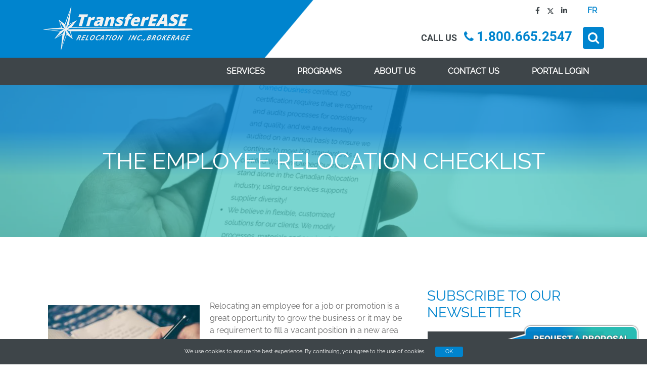

--- FILE ---
content_type: text/html; charset=UTF-8
request_url: https://www.transfereaserelocation.com/the-employee-relocation-checklist/
body_size: 31390
content:
<!DOCTYPE html>

<html lang="en-CA">

	<head>
	  	<meta charset="UTF-8">
	  	<meta name="viewport" content="width=device-width">
	  	<link rel="profile" href="http://gmpg.org/xfn/11">
	  	<script data-cfasync="false" data-no-defer="1" data-no-minify="1" data-no-optimize="1">var ewww_webp_supported=!1;function check_webp_feature(A,e){var w;e=void 0!==e?e:function(){},ewww_webp_supported?e(ewww_webp_supported):((w=new Image).onload=function(){ewww_webp_supported=0<w.width&&0<w.height,e&&e(ewww_webp_supported)},w.onerror=function(){e&&e(!1)},w.src="data:image/webp;base64,"+{alpha:"UklGRkoAAABXRUJQVlA4WAoAAAAQAAAAAAAAAAAAQUxQSAwAAAARBxAR/Q9ERP8DAABWUDggGAAAABQBAJ0BKgEAAQAAAP4AAA3AAP7mtQAAAA=="}[A])}check_webp_feature("alpha");</script><script data-cfasync="false" data-no-defer="1" data-no-minify="1" data-no-optimize="1">var Arrive=function(c,w){"use strict";if(c.MutationObserver&&"undefined"!=typeof HTMLElement){var r,a=0,u=(r=HTMLElement.prototype.matches||HTMLElement.prototype.webkitMatchesSelector||HTMLElement.prototype.mozMatchesSelector||HTMLElement.prototype.msMatchesSelector,{matchesSelector:function(e,t){return e instanceof HTMLElement&&r.call(e,t)},addMethod:function(e,t,r){var a=e[t];e[t]=function(){return r.length==arguments.length?r.apply(this,arguments):"function"==typeof a?a.apply(this,arguments):void 0}},callCallbacks:function(e,t){t&&t.options.onceOnly&&1==t.firedElems.length&&(e=[e[0]]);for(var r,a=0;r=e[a];a++)r&&r.callback&&r.callback.call(r.elem,r.elem);t&&t.options.onceOnly&&1==t.firedElems.length&&t.me.unbindEventWithSelectorAndCallback.call(t.target,t.selector,t.callback)},checkChildNodesRecursively:function(e,t,r,a){for(var i,n=0;i=e[n];n++)r(i,t,a)&&a.push({callback:t.callback,elem:i}),0<i.childNodes.length&&u.checkChildNodesRecursively(i.childNodes,t,r,a)},mergeArrays:function(e,t){var r,a={};for(r in e)e.hasOwnProperty(r)&&(a[r]=e[r]);for(r in t)t.hasOwnProperty(r)&&(a[r]=t[r]);return a},toElementsArray:function(e){return e=void 0!==e&&("number"!=typeof e.length||e===c)?[e]:e}}),e=(l.prototype.addEvent=function(e,t,r,a){a={target:e,selector:t,options:r,callback:a,firedElems:[]};return this._beforeAdding&&this._beforeAdding(a),this._eventsBucket.push(a),a},l.prototype.removeEvent=function(e){for(var t,r=this._eventsBucket.length-1;t=this._eventsBucket[r];r--)e(t)&&(this._beforeRemoving&&this._beforeRemoving(t),(t=this._eventsBucket.splice(r,1))&&t.length&&(t[0].callback=null))},l.prototype.beforeAdding=function(e){this._beforeAdding=e},l.prototype.beforeRemoving=function(e){this._beforeRemoving=e},l),t=function(i,n){var o=new e,l=this,s={fireOnAttributesModification:!1};return o.beforeAdding(function(t){var e=t.target;e!==c.document&&e!==c||(e=document.getElementsByTagName("html")[0]);var r=new MutationObserver(function(e){n.call(this,e,t)}),a=i(t.options);r.observe(e,a),t.observer=r,t.me=l}),o.beforeRemoving(function(e){e.observer.disconnect()}),this.bindEvent=function(e,t,r){t=u.mergeArrays(s,t);for(var a=u.toElementsArray(this),i=0;i<a.length;i++)o.addEvent(a[i],e,t,r)},this.unbindEvent=function(){var r=u.toElementsArray(this);o.removeEvent(function(e){for(var t=0;t<r.length;t++)if(this===w||e.target===r[t])return!0;return!1})},this.unbindEventWithSelectorOrCallback=function(r){var a=u.toElementsArray(this),i=r,e="function"==typeof r?function(e){for(var t=0;t<a.length;t++)if((this===w||e.target===a[t])&&e.callback===i)return!0;return!1}:function(e){for(var t=0;t<a.length;t++)if((this===w||e.target===a[t])&&e.selector===r)return!0;return!1};o.removeEvent(e)},this.unbindEventWithSelectorAndCallback=function(r,a){var i=u.toElementsArray(this);o.removeEvent(function(e){for(var t=0;t<i.length;t++)if((this===w||e.target===i[t])&&e.selector===r&&e.callback===a)return!0;return!1})},this},i=new function(){var s={fireOnAttributesModification:!1,onceOnly:!1,existing:!1};function n(e,t,r){return!(!u.matchesSelector(e,t.selector)||(e._id===w&&(e._id=a++),-1!=t.firedElems.indexOf(e._id)))&&(t.firedElems.push(e._id),!0)}var c=(i=new t(function(e){var t={attributes:!1,childList:!0,subtree:!0};return e.fireOnAttributesModification&&(t.attributes=!0),t},function(e,i){e.forEach(function(e){var t=e.addedNodes,r=e.target,a=[];null!==t&&0<t.length?u.checkChildNodesRecursively(t,i,n,a):"attributes"===e.type&&n(r,i)&&a.push({callback:i.callback,elem:r}),u.callCallbacks(a,i)})})).bindEvent;return i.bindEvent=function(e,t,r){t=void 0===r?(r=t,s):u.mergeArrays(s,t);var a=u.toElementsArray(this);if(t.existing){for(var i=[],n=0;n<a.length;n++)for(var o=a[n].querySelectorAll(e),l=0;l<o.length;l++)i.push({callback:r,elem:o[l]});if(t.onceOnly&&i.length)return r.call(i[0].elem,i[0].elem);setTimeout(u.callCallbacks,1,i)}c.call(this,e,t,r)},i},o=new function(){var a={};function i(e,t){return u.matchesSelector(e,t.selector)}var n=(o=new t(function(){return{childList:!0,subtree:!0}},function(e,r){e.forEach(function(e){var t=e.removedNodes,e=[];null!==t&&0<t.length&&u.checkChildNodesRecursively(t,r,i,e),u.callCallbacks(e,r)})})).bindEvent;return o.bindEvent=function(e,t,r){t=void 0===r?(r=t,a):u.mergeArrays(a,t),n.call(this,e,t,r)},o};d(HTMLElement.prototype),d(NodeList.prototype),d(HTMLCollection.prototype),d(HTMLDocument.prototype),d(Window.prototype);var n={};return s(i,n,"unbindAllArrive"),s(o,n,"unbindAllLeave"),n}function l(){this._eventsBucket=[],this._beforeAdding=null,this._beforeRemoving=null}function s(e,t,r){u.addMethod(t,r,e.unbindEvent),u.addMethod(t,r,e.unbindEventWithSelectorOrCallback),u.addMethod(t,r,e.unbindEventWithSelectorAndCallback)}function d(e){e.arrive=i.bindEvent,s(i,e,"unbindArrive"),e.leave=o.bindEvent,s(o,e,"unbindLeave")}}(window,void 0),ewww_webp_supported=!1;function check_webp_feature(e,t){var r;ewww_webp_supported?t(ewww_webp_supported):((r=new Image).onload=function(){ewww_webp_supported=0<r.width&&0<r.height,t(ewww_webp_supported)},r.onerror=function(){t(!1)},r.src="data:image/webp;base64,"+{alpha:"UklGRkoAAABXRUJQVlA4WAoAAAAQAAAAAAAAAAAAQUxQSAwAAAARBxAR/Q9ERP8DAABWUDggGAAAABQBAJ0BKgEAAQAAAP4AAA3AAP7mtQAAAA==",animation:"UklGRlIAAABXRUJQVlA4WAoAAAASAAAAAAAAAAAAQU5JTQYAAAD/////AABBTk1GJgAAAAAAAAAAAAAAAAAAAGQAAABWUDhMDQAAAC8AAAAQBxAREYiI/gcA"}[e])}function ewwwLoadImages(e){if(e){for(var t=document.querySelectorAll(".batch-image img, .image-wrapper a, .ngg-pro-masonry-item a, .ngg-galleria-offscreen-seo-wrapper a"),r=0,a=t.length;r<a;r++)ewwwAttr(t[r],"data-src",t[r].getAttribute("data-webp")),ewwwAttr(t[r],"data-thumbnail",t[r].getAttribute("data-webp-thumbnail"));for(var i=document.querySelectorAll("div.woocommerce-product-gallery__image"),r=0,a=i.length;r<a;r++)ewwwAttr(i[r],"data-thumb",i[r].getAttribute("data-webp-thumb"))}for(var n=document.querySelectorAll("video"),r=0,a=n.length;r<a;r++)ewwwAttr(n[r],"poster",e?n[r].getAttribute("data-poster-webp"):n[r].getAttribute("data-poster-image"));for(var o,l=document.querySelectorAll("img.ewww_webp_lazy_load"),r=0,a=l.length;r<a;r++)e&&(ewwwAttr(l[r],"data-lazy-srcset",l[r].getAttribute("data-lazy-srcset-webp")),ewwwAttr(l[r],"data-srcset",l[r].getAttribute("data-srcset-webp")),ewwwAttr(l[r],"data-lazy-src",l[r].getAttribute("data-lazy-src-webp")),ewwwAttr(l[r],"data-src",l[r].getAttribute("data-src-webp")),ewwwAttr(l[r],"data-orig-file",l[r].getAttribute("data-webp-orig-file")),ewwwAttr(l[r],"data-medium-file",l[r].getAttribute("data-webp-medium-file")),ewwwAttr(l[r],"data-large-file",l[r].getAttribute("data-webp-large-file")),null!=(o=l[r].getAttribute("srcset"))&&!1!==o&&o.includes("R0lGOD")&&ewwwAttr(l[r],"src",l[r].getAttribute("data-lazy-src-webp"))),l[r].className=l[r].className.replace(/\bewww_webp_lazy_load\b/,"");for(var s=document.querySelectorAll(".ewww_webp"),r=0,a=s.length;r<a;r++)e?(ewwwAttr(s[r],"srcset",s[r].getAttribute("data-srcset-webp")),ewwwAttr(s[r],"src",s[r].getAttribute("data-src-webp")),ewwwAttr(s[r],"data-orig-file",s[r].getAttribute("data-webp-orig-file")),ewwwAttr(s[r],"data-medium-file",s[r].getAttribute("data-webp-medium-file")),ewwwAttr(s[r],"data-large-file",s[r].getAttribute("data-webp-large-file")),ewwwAttr(s[r],"data-large_image",s[r].getAttribute("data-webp-large_image")),ewwwAttr(s[r],"data-src",s[r].getAttribute("data-webp-src"))):(ewwwAttr(s[r],"srcset",s[r].getAttribute("data-srcset-img")),ewwwAttr(s[r],"src",s[r].getAttribute("data-src-img"))),s[r].className=s[r].className.replace(/\bewww_webp\b/,"ewww_webp_loaded");window.jQuery&&jQuery.fn.isotope&&jQuery.fn.imagesLoaded&&(jQuery(".fusion-posts-container-infinite").imagesLoaded(function(){jQuery(".fusion-posts-container-infinite").hasClass("isotope")&&jQuery(".fusion-posts-container-infinite").isotope()}),jQuery(".fusion-portfolio:not(.fusion-recent-works) .fusion-portfolio-wrapper").imagesLoaded(function(){jQuery(".fusion-portfolio:not(.fusion-recent-works) .fusion-portfolio-wrapper").isotope()}))}function ewwwWebPInit(e){ewwwLoadImages(e),ewwwNggLoadGalleries(e),document.arrive(".ewww_webp",function(){ewwwLoadImages(e)}),document.arrive(".ewww_webp_lazy_load",function(){ewwwLoadImages(e)}),document.arrive("videos",function(){ewwwLoadImages(e)}),"loading"==document.readyState?document.addEventListener("DOMContentLoaded",ewwwJSONParserInit):("undefined"!=typeof galleries&&ewwwNggParseGalleries(e),ewwwWooParseVariations(e))}function ewwwAttr(e,t,r){null!=r&&!1!==r&&e.setAttribute(t,r)}function ewwwJSONParserInit(){"undefined"!=typeof galleries&&check_webp_feature("alpha",ewwwNggParseGalleries),check_webp_feature("alpha",ewwwWooParseVariations)}function ewwwWooParseVariations(e){if(e)for(var t=document.querySelectorAll("form.variations_form"),r=0,a=t.length;r<a;r++){var i=t[r].getAttribute("data-product_variations"),n=!1;try{for(var o in i=JSON.parse(i))void 0!==i[o]&&void 0!==i[o].image&&(void 0!==i[o].image.src_webp&&(i[o].image.src=i[o].image.src_webp,n=!0),void 0!==i[o].image.srcset_webp&&(i[o].image.srcset=i[o].image.srcset_webp,n=!0),void 0!==i[o].image.full_src_webp&&(i[o].image.full_src=i[o].image.full_src_webp,n=!0),void 0!==i[o].image.gallery_thumbnail_src_webp&&(i[o].image.gallery_thumbnail_src=i[o].image.gallery_thumbnail_src_webp,n=!0),void 0!==i[o].image.thumb_src_webp&&(i[o].image.thumb_src=i[o].image.thumb_src_webp,n=!0));n&&ewwwAttr(t[r],"data-product_variations",JSON.stringify(i))}catch(e){}}}function ewwwNggParseGalleries(e){if(e)for(var t in galleries){var r=galleries[t];galleries[t].images_list=ewwwNggParseImageList(r.images_list)}}function ewwwNggLoadGalleries(e){e&&document.addEventListener("ngg.galleria.themeadded",function(e,t){window.ngg_galleria._create_backup=window.ngg_galleria.create,window.ngg_galleria.create=function(e,t){var r=$(e).data("id");return galleries["gallery_"+r].images_list=ewwwNggParseImageList(galleries["gallery_"+r].images_list),window.ngg_galleria._create_backup(e,t)}})}function ewwwNggParseImageList(e){for(var t in e){var r=e[t];if(void 0!==r["image-webp"]&&(e[t].image=r["image-webp"],delete e[t]["image-webp"]),void 0!==r["thumb-webp"]&&(e[t].thumb=r["thumb-webp"],delete e[t]["thumb-webp"]),void 0!==r.full_image_webp&&(e[t].full_image=r.full_image_webp,delete e[t].full_image_webp),void 0!==r.srcsets)for(var a in r.srcsets)nggSrcset=r.srcsets[a],void 0!==r.srcsets[a+"-webp"]&&(e[t].srcsets[a]=r.srcsets[a+"-webp"],delete e[t].srcsets[a+"-webp"]);if(void 0!==r.full_srcsets)for(var i in r.full_srcsets)nggFSrcset=r.full_srcsets[i],void 0!==r.full_srcsets[i+"-webp"]&&(e[t].full_srcsets[i]=r.full_srcsets[i+"-webp"],delete e[t].full_srcsets[i+"-webp"])}return e}check_webp_feature("alpha",ewwwWebPInit);</script><meta name='robots' content='index, follow, max-image-preview:large, max-snippet:-1, max-video-preview:-1' />

	<!-- This site is optimized with the Yoast SEO plugin v26.6 - https://yoast.com/wordpress/plugins/seo/ -->
	<title>The Employee Relocation Checklist - TransferEASE Relocation Inc. Brokerage</title>
	<link rel="canonical" href="https://www.transfereaserelocation.com/the-employee-relocation-checklist/" />
	<meta property="og:locale" content="en_US" />
	<meta property="og:type" content="article" />
	<meta property="og:title" content="The Employee Relocation Checklist - TransferEASE Relocation Inc. Brokerage" />
	<meta property="og:description" content="Relocating an employee for a job or promotion is a great opportunity to grow the business or it may be a requirement to fill a vacant position in a new area of the company. However, proper planning for the relocation is vital to prevent any problems. In order to have a successful relocation, different factors [&hellip;]" />
	<meta property="og:url" content="https://www.transfereaserelocation.com/the-employee-relocation-checklist/" />
	<meta property="og:site_name" content="TransferEASE Relocation Inc. Brokerage" />
	<meta property="article:published_time" content="2020-09-28T20:37:00+00:00" />
	<meta property="article:modified_time" content="2021-06-04T20:55:13+00:00" />
	<meta property="og:image" content="https://www.transfereaserelocation.com/wp-content/uploads/2020/08/checklist-relocation-banner.jpg" />
	<meta property="og:image:width" content="1920" />
	<meta property="og:image:height" content="600" />
	<meta property="og:image:type" content="image/jpeg" />
	<meta name="author" content="TransferEASE Relocation" />
	<meta name="twitter:card" content="summary_large_image" />
	<meta name="twitter:label1" content="Written by" />
	<meta name="twitter:data1" content="TransferEASE Relocation" />
	<meta name="twitter:label2" content="Est. reading time" />
	<meta name="twitter:data2" content="4 minutes" />
	<script type="application/ld+json" class="yoast-schema-graph">{"@context":"https://schema.org","@graph":[{"@type":"Article","@id":"https://www.transfereaserelocation.com/the-employee-relocation-checklist/#article","isPartOf":{"@id":"https://www.transfereaserelocation.com/the-employee-relocation-checklist/"},"author":{"name":"TransferEASE Relocation","@id":"https://www.transfereaserelocation.com/#/schema/person/4d7ce83f2644e75e7f8c8ea3e566aab4"},"headline":"The Employee Relocation Checklist","datePublished":"2020-09-28T20:37:00+00:00","dateModified":"2021-06-04T20:55:13+00:00","mainEntityOfPage":{"@id":"https://www.transfereaserelocation.com/the-employee-relocation-checklist/"},"wordCount":766,"publisher":{"@id":"https://www.transfereaserelocation.com/#organization"},"image":{"@id":"https://www.transfereaserelocation.com/the-employee-relocation-checklist/#primaryimage"},"thumbnailUrl":"https://www.transfereaserelocation.com/wp-content/uploads/2020/08/checklist-relocation-banner.jpg","articleSection":["Employee Relocation","Relocation Tips"],"inLanguage":"en-CA"},{"@type":"WebPage","@id":"https://www.transfereaserelocation.com/the-employee-relocation-checklist/","url":"https://www.transfereaserelocation.com/the-employee-relocation-checklist/","name":"The Employee Relocation Checklist - TransferEASE Relocation Inc. Brokerage","isPartOf":{"@id":"https://www.transfereaserelocation.com/#website"},"primaryImageOfPage":{"@id":"https://www.transfereaserelocation.com/the-employee-relocation-checklist/#primaryimage"},"image":{"@id":"https://www.transfereaserelocation.com/the-employee-relocation-checklist/#primaryimage"},"thumbnailUrl":"https://www.transfereaserelocation.com/wp-content/uploads/2020/08/checklist-relocation-banner.jpg","datePublished":"2020-09-28T20:37:00+00:00","dateModified":"2021-06-04T20:55:13+00:00","breadcrumb":{"@id":"https://www.transfereaserelocation.com/the-employee-relocation-checklist/#breadcrumb"},"inLanguage":"en-CA","potentialAction":[{"@type":"ReadAction","target":["https://www.transfereaserelocation.com/the-employee-relocation-checklist/"]}]},{"@type":"ImageObject","inLanguage":"en-CA","@id":"https://www.transfereaserelocation.com/the-employee-relocation-checklist/#primaryimage","url":"https://www.transfereaserelocation.com/wp-content/uploads/2020/08/checklist-relocation-banner.jpg","contentUrl":"https://www.transfereaserelocation.com/wp-content/uploads/2020/08/checklist-relocation-banner.jpg","width":1920,"height":600},{"@type":"BreadcrumbList","@id":"https://www.transfereaserelocation.com/the-employee-relocation-checklist/#breadcrumb","itemListElement":[{"@type":"ListItem","position":1,"name":"Home","item":"https://www.transfereaserelocation.com/"},{"@type":"ListItem","position":2,"name":"The Employee Relocation Checklist"}]},{"@type":"WebSite","@id":"https://www.transfereaserelocation.com/#website","url":"https://www.transfereaserelocation.com/","name":"TransferEASE Relocation Inc. Brokerage","description":"The Relocation Expert","publisher":{"@id":"https://www.transfereaserelocation.com/#organization"},"potentialAction":[{"@type":"SearchAction","target":{"@type":"EntryPoint","urlTemplate":"https://www.transfereaserelocation.com/?s={search_term_string}"},"query-input":{"@type":"PropertyValueSpecification","valueRequired":true,"valueName":"search_term_string"}}],"inLanguage":"en-CA"},{"@type":"Organization","@id":"https://www.transfereaserelocation.com/#organization","name":"TransferEASE Relocation Inc. Brokerage","url":"https://www.transfereaserelocation.com/","logo":{"@type":"ImageObject","inLanguage":"en-CA","@id":"https://www.transfereaserelocation.com/#/schema/logo/image/","url":"https://www.transfereaserelocation.com/wp-content/uploads/2020/05/TransferEASE-logo-white.png","contentUrl":"https://www.transfereaserelocation.com/wp-content/uploads/2020/05/TransferEASE-logo-white.png","width":300,"height":95,"caption":"TransferEASE Relocation Inc. Brokerage"},"image":{"@id":"https://www.transfereaserelocation.com/#/schema/logo/image/"}},{"@type":"Person","@id":"https://www.transfereaserelocation.com/#/schema/person/4d7ce83f2644e75e7f8c8ea3e566aab4","name":"TransferEASE Relocation","image":{"@type":"ImageObject","inLanguage":"en-CA","@id":"https://www.transfereaserelocation.com/#/schema/person/image/","url":"https://secure.gravatar.com/avatar/143b5bd147f1ef92263d752e51d9cab470f7fb945535d9548d524ccb73f2f53f?s=96&d=mm&r=g","contentUrl":"https://secure.gravatar.com/avatar/143b5bd147f1ef92263d752e51d9cab470f7fb945535d9548d524ccb73f2f53f?s=96&d=mm&r=g","caption":"TransferEASE Relocation"}}]}</script>
	<!-- / Yoast SEO plugin. -->


<link rel='dns-prefetch' href='//www.googletagmanager.com' />
<link href='https://fonts.gstatic.com' crossorigin rel='preconnect' />
<link rel="alternate" title="oEmbed (JSON)" type="application/json+oembed" href="https://www.transfereaserelocation.com/wp-json/oembed/1.0/embed?url=https%3A%2F%2Fwww.transfereaserelocation.com%2Fthe-employee-relocation-checklist%2F&#038;lang=en" />
<link rel="alternate" title="oEmbed (XML)" type="text/xml+oembed" href="https://www.transfereaserelocation.com/wp-json/oembed/1.0/embed?url=https%3A%2F%2Fwww.transfereaserelocation.com%2Fthe-employee-relocation-checklist%2F&#038;format=xml&#038;lang=en" />
<style id='wp-img-auto-sizes-contain-inline-css' type='text/css'>
img:is([sizes=auto i],[sizes^="auto," i]){contain-intrinsic-size:3000px 1500px}
/*# sourceURL=wp-img-auto-sizes-contain-inline-css */
</style>
<style id='wp-emoji-styles-inline-css' type='text/css'>

	img.wp-smiley, img.emoji {
		display: inline !important;
		border: none !important;
		box-shadow: none !important;
		height: 1em !important;
		width: 1em !important;
		margin: 0 0.07em !important;
		vertical-align: -0.1em !important;
		background: none !important;
		padding: 0 !important;
	}
/*# sourceURL=wp-emoji-styles-inline-css */
</style>
<style id='classic-theme-styles-inline-css' type='text/css'>
/*! This file is auto-generated */
.wp-block-button__link{color:#fff;background-color:#32373c;border-radius:9999px;box-shadow:none;text-decoration:none;padding:calc(.667em + 2px) calc(1.333em + 2px);font-size:1.125em}.wp-block-file__button{background:#32373c;color:#fff;text-decoration:none}
/*# sourceURL=/wp-includes/css/classic-themes.min.css */
</style>
<style id='global-styles-inline-css' type='text/css'>
:root{--wp--preset--aspect-ratio--square: 1;--wp--preset--aspect-ratio--4-3: 4/3;--wp--preset--aspect-ratio--3-4: 3/4;--wp--preset--aspect-ratio--3-2: 3/2;--wp--preset--aspect-ratio--2-3: 2/3;--wp--preset--aspect-ratio--16-9: 16/9;--wp--preset--aspect-ratio--9-16: 9/16;--wp--preset--color--black: #000000;--wp--preset--color--cyan-bluish-gray: #abb8c3;--wp--preset--color--white: #ffffff;--wp--preset--color--pale-pink: #f78da7;--wp--preset--color--vivid-red: #cf2e2e;--wp--preset--color--luminous-vivid-orange: #ff6900;--wp--preset--color--luminous-vivid-amber: #fcb900;--wp--preset--color--light-green-cyan: #7bdcb5;--wp--preset--color--vivid-green-cyan: #00d084;--wp--preset--color--pale-cyan-blue: #8ed1fc;--wp--preset--color--vivid-cyan-blue: #0693e3;--wp--preset--color--vivid-purple: #9b51e0;--wp--preset--gradient--vivid-cyan-blue-to-vivid-purple: linear-gradient(135deg,rgb(6,147,227) 0%,rgb(155,81,224) 100%);--wp--preset--gradient--light-green-cyan-to-vivid-green-cyan: linear-gradient(135deg,rgb(122,220,180) 0%,rgb(0,208,130) 100%);--wp--preset--gradient--luminous-vivid-amber-to-luminous-vivid-orange: linear-gradient(135deg,rgb(252,185,0) 0%,rgb(255,105,0) 100%);--wp--preset--gradient--luminous-vivid-orange-to-vivid-red: linear-gradient(135deg,rgb(255,105,0) 0%,rgb(207,46,46) 100%);--wp--preset--gradient--very-light-gray-to-cyan-bluish-gray: linear-gradient(135deg,rgb(238,238,238) 0%,rgb(169,184,195) 100%);--wp--preset--gradient--cool-to-warm-spectrum: linear-gradient(135deg,rgb(74,234,220) 0%,rgb(151,120,209) 20%,rgb(207,42,186) 40%,rgb(238,44,130) 60%,rgb(251,105,98) 80%,rgb(254,248,76) 100%);--wp--preset--gradient--blush-light-purple: linear-gradient(135deg,rgb(255,206,236) 0%,rgb(152,150,240) 100%);--wp--preset--gradient--blush-bordeaux: linear-gradient(135deg,rgb(254,205,165) 0%,rgb(254,45,45) 50%,rgb(107,0,62) 100%);--wp--preset--gradient--luminous-dusk: linear-gradient(135deg,rgb(255,203,112) 0%,rgb(199,81,192) 50%,rgb(65,88,208) 100%);--wp--preset--gradient--pale-ocean: linear-gradient(135deg,rgb(255,245,203) 0%,rgb(182,227,212) 50%,rgb(51,167,181) 100%);--wp--preset--gradient--electric-grass: linear-gradient(135deg,rgb(202,248,128) 0%,rgb(113,206,126) 100%);--wp--preset--gradient--midnight: linear-gradient(135deg,rgb(2,3,129) 0%,rgb(40,116,252) 100%);--wp--preset--font-size--small: 13px;--wp--preset--font-size--medium: 20px;--wp--preset--font-size--large: 36px;--wp--preset--font-size--x-large: 42px;--wp--preset--spacing--20: 0.44rem;--wp--preset--spacing--30: 0.67rem;--wp--preset--spacing--40: 1rem;--wp--preset--spacing--50: 1.5rem;--wp--preset--spacing--60: 2.25rem;--wp--preset--spacing--70: 3.38rem;--wp--preset--spacing--80: 5.06rem;--wp--preset--shadow--natural: 6px 6px 9px rgba(0, 0, 0, 0.2);--wp--preset--shadow--deep: 12px 12px 50px rgba(0, 0, 0, 0.4);--wp--preset--shadow--sharp: 6px 6px 0px rgba(0, 0, 0, 0.2);--wp--preset--shadow--outlined: 6px 6px 0px -3px rgb(255, 255, 255), 6px 6px rgb(0, 0, 0);--wp--preset--shadow--crisp: 6px 6px 0px rgb(0, 0, 0);}:where(.is-layout-flex){gap: 0.5em;}:where(.is-layout-grid){gap: 0.5em;}body .is-layout-flex{display: flex;}.is-layout-flex{flex-wrap: wrap;align-items: center;}.is-layout-flex > :is(*, div){margin: 0;}body .is-layout-grid{display: grid;}.is-layout-grid > :is(*, div){margin: 0;}:where(.wp-block-columns.is-layout-flex){gap: 2em;}:where(.wp-block-columns.is-layout-grid){gap: 2em;}:where(.wp-block-post-template.is-layout-flex){gap: 1.25em;}:where(.wp-block-post-template.is-layout-grid){gap: 1.25em;}.has-black-color{color: var(--wp--preset--color--black) !important;}.has-cyan-bluish-gray-color{color: var(--wp--preset--color--cyan-bluish-gray) !important;}.has-white-color{color: var(--wp--preset--color--white) !important;}.has-pale-pink-color{color: var(--wp--preset--color--pale-pink) !important;}.has-vivid-red-color{color: var(--wp--preset--color--vivid-red) !important;}.has-luminous-vivid-orange-color{color: var(--wp--preset--color--luminous-vivid-orange) !important;}.has-luminous-vivid-amber-color{color: var(--wp--preset--color--luminous-vivid-amber) !important;}.has-light-green-cyan-color{color: var(--wp--preset--color--light-green-cyan) !important;}.has-vivid-green-cyan-color{color: var(--wp--preset--color--vivid-green-cyan) !important;}.has-pale-cyan-blue-color{color: var(--wp--preset--color--pale-cyan-blue) !important;}.has-vivid-cyan-blue-color{color: var(--wp--preset--color--vivid-cyan-blue) !important;}.has-vivid-purple-color{color: var(--wp--preset--color--vivid-purple) !important;}.has-black-background-color{background-color: var(--wp--preset--color--black) !important;}.has-cyan-bluish-gray-background-color{background-color: var(--wp--preset--color--cyan-bluish-gray) !important;}.has-white-background-color{background-color: var(--wp--preset--color--white) !important;}.has-pale-pink-background-color{background-color: var(--wp--preset--color--pale-pink) !important;}.has-vivid-red-background-color{background-color: var(--wp--preset--color--vivid-red) !important;}.has-luminous-vivid-orange-background-color{background-color: var(--wp--preset--color--luminous-vivid-orange) !important;}.has-luminous-vivid-amber-background-color{background-color: var(--wp--preset--color--luminous-vivid-amber) !important;}.has-light-green-cyan-background-color{background-color: var(--wp--preset--color--light-green-cyan) !important;}.has-vivid-green-cyan-background-color{background-color: var(--wp--preset--color--vivid-green-cyan) !important;}.has-pale-cyan-blue-background-color{background-color: var(--wp--preset--color--pale-cyan-blue) !important;}.has-vivid-cyan-blue-background-color{background-color: var(--wp--preset--color--vivid-cyan-blue) !important;}.has-vivid-purple-background-color{background-color: var(--wp--preset--color--vivid-purple) !important;}.has-black-border-color{border-color: var(--wp--preset--color--black) !important;}.has-cyan-bluish-gray-border-color{border-color: var(--wp--preset--color--cyan-bluish-gray) !important;}.has-white-border-color{border-color: var(--wp--preset--color--white) !important;}.has-pale-pink-border-color{border-color: var(--wp--preset--color--pale-pink) !important;}.has-vivid-red-border-color{border-color: var(--wp--preset--color--vivid-red) !important;}.has-luminous-vivid-orange-border-color{border-color: var(--wp--preset--color--luminous-vivid-orange) !important;}.has-luminous-vivid-amber-border-color{border-color: var(--wp--preset--color--luminous-vivid-amber) !important;}.has-light-green-cyan-border-color{border-color: var(--wp--preset--color--light-green-cyan) !important;}.has-vivid-green-cyan-border-color{border-color: var(--wp--preset--color--vivid-green-cyan) !important;}.has-pale-cyan-blue-border-color{border-color: var(--wp--preset--color--pale-cyan-blue) !important;}.has-vivid-cyan-blue-border-color{border-color: var(--wp--preset--color--vivid-cyan-blue) !important;}.has-vivid-purple-border-color{border-color: var(--wp--preset--color--vivid-purple) !important;}.has-vivid-cyan-blue-to-vivid-purple-gradient-background{background: var(--wp--preset--gradient--vivid-cyan-blue-to-vivid-purple) !important;}.has-light-green-cyan-to-vivid-green-cyan-gradient-background{background: var(--wp--preset--gradient--light-green-cyan-to-vivid-green-cyan) !important;}.has-luminous-vivid-amber-to-luminous-vivid-orange-gradient-background{background: var(--wp--preset--gradient--luminous-vivid-amber-to-luminous-vivid-orange) !important;}.has-luminous-vivid-orange-to-vivid-red-gradient-background{background: var(--wp--preset--gradient--luminous-vivid-orange-to-vivid-red) !important;}.has-very-light-gray-to-cyan-bluish-gray-gradient-background{background: var(--wp--preset--gradient--very-light-gray-to-cyan-bluish-gray) !important;}.has-cool-to-warm-spectrum-gradient-background{background: var(--wp--preset--gradient--cool-to-warm-spectrum) !important;}.has-blush-light-purple-gradient-background{background: var(--wp--preset--gradient--blush-light-purple) !important;}.has-blush-bordeaux-gradient-background{background: var(--wp--preset--gradient--blush-bordeaux) !important;}.has-luminous-dusk-gradient-background{background: var(--wp--preset--gradient--luminous-dusk) !important;}.has-pale-ocean-gradient-background{background: var(--wp--preset--gradient--pale-ocean) !important;}.has-electric-grass-gradient-background{background: var(--wp--preset--gradient--electric-grass) !important;}.has-midnight-gradient-background{background: var(--wp--preset--gradient--midnight) !important;}.has-small-font-size{font-size: var(--wp--preset--font-size--small) !important;}.has-medium-font-size{font-size: var(--wp--preset--font-size--medium) !important;}.has-large-font-size{font-size: var(--wp--preset--font-size--large) !important;}.has-x-large-font-size{font-size: var(--wp--preset--font-size--x-large) !important;}
:where(.wp-block-post-template.is-layout-flex){gap: 1.25em;}:where(.wp-block-post-template.is-layout-grid){gap: 1.25em;}
:where(.wp-block-term-template.is-layout-flex){gap: 1.25em;}:where(.wp-block-term-template.is-layout-grid){gap: 1.25em;}
:where(.wp-block-columns.is-layout-flex){gap: 2em;}:where(.wp-block-columns.is-layout-grid){gap: 2em;}
:root :where(.wp-block-pullquote){font-size: 1.5em;line-height: 1.6;}
/*# sourceURL=global-styles-inline-css */
</style>
<link rel='stylesheet' id='font-awesome-default-css' href='https://www.transfereaserelocation.com/wp-content/plugins/elementor/assets/lib/font-awesome/css/font-awesome.css?ver=6.9' type='text/css' media='all' />
<link rel='stylesheet' id='font-awesome-4-shim-css' href='https://www.transfereaserelocation.com/wp-content/plugins/elementor/assets/lib/font-awesome/css/v4-shims.min.css?ver=6.9' type='text/css' media='all' />
<link rel='stylesheet' id='font-awesome-5-all-css' href='https://www.transfereaserelocation.com/wp-content/plugins/elementor/assets/lib/font-awesome/css/all.min.css?ver=6.9' type='text/css' media='all' />
<link rel='stylesheet' id='bootstrap-css' href='https://www.transfereaserelocation.com/wp-content/themes/transferease/assets/css/bootstrap.css?ver=6.9' type='text/css' media='all' />
<link rel='stylesheet' id='transferease-basic-style-css' href='https://www.transfereaserelocation.com/wp-content/themes/transferease/style.css?ver=6.9' type='text/css' media='all' />
<link rel='stylesheet' id='newsletter-css' href='https://www.transfereaserelocation.com/wp-content/plugins/newsletter/style.css?ver=9.1.0' type='text/css' media='all' />
<link rel='stylesheet' id='elementor-icons-css' href='https://www.transfereaserelocation.com/wp-content/plugins/elementor/assets/lib/eicons/css/elementor-icons.min.css?ver=5.45.0' type='text/css' media='all' />
<link rel='stylesheet' id='elementor-frontend-css' href='https://www.transfereaserelocation.com/wp-content/plugins/elementor/assets/css/frontend.min.css?ver=3.34.0' type='text/css' media='all' />
<link rel='stylesheet' id='elementor-post-431-css' href='https://www.transfereaserelocation.com/wp-content/uploads/elementor/css/post-431.css?ver=1768505906' type='text/css' media='all' />
<link rel='stylesheet' id='elementor-post-2381-css' href='https://www.transfereaserelocation.com/wp-content/uploads/elementor/css/post-2381.css?ver=1768505995' type='text/css' media='all' />
<link rel='stylesheet' id='elementor-gf-local-roboto-css' href='https://www.transfereaserelocation.com/wp-content/uploads/elementor/google-fonts/css/roboto.css?ver=1742570778' type='text/css' media='all' />
<link rel='stylesheet' id='elementor-gf-local-robotoslab-css' href='https://www.transfereaserelocation.com/wp-content/uploads/elementor/google-fonts/css/robotoslab.css?ver=1742570789' type='text/css' media='all' />
<!--n2css--><!--n2js--><script type="text/javascript" src="https://www.transfereaserelocation.com/wp-includes/js/jquery/jquery.min.js?ver=3.7.1" id="jquery-core-js"></script>
<script type="text/javascript" src="https://www.transfereaserelocation.com/wp-includes/js/jquery/jquery-migrate.min.js?ver=3.4.1" id="jquery-migrate-js"></script>
<script type="text/javascript" src="https://www.transfereaserelocation.com/wp-content/themes/transferease/assets/js/custom.js?ver=6.9" id="transferease-custom-scripts-jquery-js"></script>

<!-- Google tag (gtag.js) snippet added by Site Kit -->
<!-- Google Analytics snippet added by Site Kit -->
<script type="text/javascript" src="https://www.googletagmanager.com/gtag/js?id=G-L58G4K9NZ0" id="google_gtagjs-js" async></script>
<script type="text/javascript" id="google_gtagjs-js-after">
/* <![CDATA[ */
window.dataLayer = window.dataLayer || [];function gtag(){dataLayer.push(arguments);}
gtag("set","linker",{"domains":["www.transfereaserelocation.com"]});
gtag("js", new Date());
gtag("set", "developer_id.dZTNiMT", true);
gtag("config", "G-L58G4K9NZ0");
//# sourceURL=google_gtagjs-js-after
/* ]]> */
</script>
<script type="text/javascript" src="https://www.transfereaserelocation.com/wp-content/plugins/elementor/assets/lib/font-awesome/js/v4-shims.min.js?ver=3.34.0" id="font-awesome-4-shim-js"></script>
<link rel="https://api.w.org/" href="https://www.transfereaserelocation.com/wp-json/" /><link rel="alternate" title="JSON" type="application/json" href="https://www.transfereaserelocation.com/wp-json/wp/v2/posts/2381" /><link rel="EditURI" type="application/rsd+xml" title="RSD" href="https://www.transfereaserelocation.com/xmlrpc.php?rsd" />
<meta name="generator" content="WordPress 6.9" />
<link rel='shortlink' href='https://www.transfereaserelocation.com/?p=2381' />
<meta name="generator" content="Site Kit by Google 1.168.0" /><link rel="preload" as="font" href="/wp-content/themes/transferease/assets/webfonts/Roboto-Regular.ttf" crossorigin="anonymous"><link rel="preload" as="font" href="/wp-content/themes/transferease/assets/webfonts/Raleway-Regular.ttf" crossorigin="anonymous"><meta name="google-site-verification" content="F1EoERqmoH-DY9H7YLnIBM1JaOFFMWfgJ1_hPE6r8lY"><meta name="generator" content="Elementor 3.34.0; features: additional_custom_breakpoints; settings: css_print_method-external, google_font-enabled, font_display-auto">
			<style>
				.e-con.e-parent:nth-of-type(n+4):not(.e-lazyloaded):not(.e-no-lazyload),
				.e-con.e-parent:nth-of-type(n+4):not(.e-lazyloaded):not(.e-no-lazyload) * {
					background-image: none !important;
				}
				@media screen and (max-height: 1024px) {
					.e-con.e-parent:nth-of-type(n+3):not(.e-lazyloaded):not(.e-no-lazyload),
					.e-con.e-parent:nth-of-type(n+3):not(.e-lazyloaded):not(.e-no-lazyload) * {
						background-image: none !important;
					}
				}
				@media screen and (max-height: 640px) {
					.e-con.e-parent:nth-of-type(n+2):not(.e-lazyloaded):not(.e-no-lazyload),
					.e-con.e-parent:nth-of-type(n+2):not(.e-lazyloaded):not(.e-no-lazyload) * {
						background-image: none !important;
					}
				}
			</style>
			<noscript><style>.lazyload[data-src]{display:none !important;}</style></noscript><style>.lazyload{background-image:none !important;}.lazyload:before{background-image:none !important;}</style><link rel="icon" href="https://www.transfereaserelocation.com/wp-content/uploads/2020/05/transrelo-favicon-blue.png" sizes="32x32" />
<link rel="icon" href="https://www.transfereaserelocation.com/wp-content/uploads/2020/05/transrelo-favicon-blue.png" sizes="192x192" />
<link rel="apple-touch-icon" href="https://www.transfereaserelocation.com/wp-content/uploads/2020/05/transrelo-favicon-blue.png" />
<meta name="msapplication-TileImage" content="https://www.transfereaserelocation.com/wp-content/uploads/2020/05/transrelo-favicon-blue.png" />
		<style type="text/css" id="wp-custom-css">
			#popup .popup-content{
	background-image: url('https://www.transfereaserelocation.com/wp-content/uploads/2020/04/cost-of-living.jpg');
}		</style>
			</head>

	<body class="wp-singular post-template-default single single-post postid-2381 single-format-standard wp-custom-logo wp-theme-transferease elementor-default elementor-kit-431 elementor-page elementor-page-2381">
		<header id="header">
			<div class="top-bar">
				<div class="container">
					<div class="row">
						<div class="col">
							<aside id="custom_html-28" class="widget_text widget widget_custom_html"><div class="textwidget custom-html-widget"><div class="cta-block">
	<span>
		<i class="fa fa-phone"></i> <a href="tel:1.800.665.2547">1.800.665.2547</a></span>
	<span>
		<span class="request-button"><i class="fa fa-comment"></i> REQUEST A PROPOSAL</span>
	</span>
</div></div></aside>              
						</div>						
					</div>
				</div>
			</div>
			

<div class="main-header">
	<div class="container">
		<div class="row">
			<div class="col-lg-4 col-md-5 col-7 logo">
									<a href="https://www.transfereaserelocation.com/" class="custom-logo-link" rel="home"><img width="300" height="95" src="[data-uri]" class="custom-logo lazyload ewww_webp_lazy_load" alt="TransferEASE Relocation Inc. Brokerage" decoding="async" data-src="https://www.transfereaserelocation.com/wp-content/uploads/2020/05/TransferEASE-logo-white.png" data-eio-rwidth="300" data-eio-rheight="95" data-src-webp="https://www.transfereaserelocation.com/wp-content/uploads/2020/05/TransferEASE-logo-white.png.webp" /><noscript><img width="300" height="95" src="https://www.transfereaserelocation.com/wp-content/uploads/2020/05/TransferEASE-logo-white.png" class="custom-logo" alt="TransferEASE Relocation Inc. Brokerage" decoding="async" data-eio="l" /></noscript></a>									
				<div class="hide">
					
																		<p class="site-title"><a href="https://www.transfereaserelocation.com/" rel="home">TransferEASE Relocation Inc. Brokerage</a></p>
											
											<p class="site-description">The Relocation Expert</p>
										
				</div>
			</div>
			<div class="col-lg-8 col-md-7 col-5">
				<div class="row">					
					<div class="col-11 header-socials">
						<div class=" social-links-block">
							<aside id="custom_html-12" class="widget_text widget widget_custom_html"><div class="textwidget custom-html-widget"><a href="https://www.facebook.com/transferease" title="Facebook" aria-label="Facebook" target="_blank"><i class="fa fa-facebook"></i></a>
<a href="https://twitter.com/TransRelo" title="Twitter" aria-label="Twitter" target="_blank"><img src="[data-uri]" alt="Twitter" class="icon lazyload" height="14px" width="14px" style="margin-left:10px; vertical-align:middle;" data-src="/wp-content/uploads/2023/10/x-twitter.svg" decoding="async" data-eio-rwidth="14" data-eio-rheight="14" /><noscript><img src="/wp-content/uploads/2023/10/x-twitter.svg" alt="Twitter" class="icon" height="14px" width="14px" style="margin-left:10px; vertical-align:middle;" data-eio="l" /></noscript></a>
<a href="https://www.linkedin.com/company/transferease-relocation-inc" title="Linkedin" aria-label="Linkedin" target="_blank"><i class="fa fa-linkedin"></i></a></div></aside>						</div>  						
					</div>						
					<div class="col-1 language-switcher">		
						<ul>	<li class="lang-item lang-item-8 lang-item-fr no-translation lang-item-first"><a lang="fr-CA" hreflang="fr-CA" href="https://www.transfereaserelocation.com/fr/">FR</a></li>
</ul>						
					</div>											
				</div>
				<div class="row">
					<div class="col-lg-11 col-md-8 col-12 header-info">
						<div>
														<span class="phone-link fade-in">
								<span class="note">CALL US</span> 
								<a href="tel:18006652547"><i class="fa fa-phone"></i> 1.800.665.2547</a>
							</span>						
						</div>
					</div>
					<div class="col-lg-1 col-md-4 col-12 header-tools">
						<div class="mobile-menu-button">
							<span><i class="fa fa-bars"></i></span>
						</div>					
						<div class="search-box">
							<span><i class="fa fa-search"></i></span>
						</div>
					</div>
				</div>
			</div>
		</div>
		<div class="search-outer overlay-window">
			<span class="overlay-close-button"></span>					
			<div class="search-inner">								
				<h4>Search our website</h4>
				<form role="search" method="get" id="searchform" class="searchform" action="https://www.transfereaserelocation.com/">
				<div>
					<label class="screen-reader-text" for="s">Search for:</label>
					<input type="text" value="" name="s" id="s" />
					<input type="submit" id="searchsubmit" value="Search" />
				</div>
			</form>			</div>
		</div>
		<div class="cta-block-outer overlay-window">
			<span class="overlay-close-button"></span>					
			<div class="cta-block-inner">								
				<aside id="ninja_forms_widget-6" class="widget widget_ninja_forms_widget"><noscript class="ninja-forms-noscript-message">
	Notice: JavaScript is required for this content.</noscript>
<div id="nf-form-3-cont" class="nf-form-cont" aria-live="polite" aria-labelledby="nf-form-title-3" aria-describedby="nf-form-errors-3" role="form">

    <div class="nf-loading-spinner"></div>

</div>
        <!-- That data is being printed as a workaround to page builders reordering the order of the scripts loaded-->
        <script>var formDisplay=1;var nfForms=nfForms||[];var form=[];form.id='3';form.settings={"objectType":"Form Setting","editActive":true,"title":"Request A Proposal","created_at":"2020-05-04 11:59:43","default_label_pos":"above","show_title":"0","clear_complete":"1","hide_complete":1,"logged_in":"","key":"","conditions":[],"wrapper_class":"","element_class":"","add_submit":"1","not_logged_in_msg":"","sub_limit_number":"","sub_limit_msg":"","calculations":[],"formContentData":["html_1588613084348","name","email","phone","company","title_position","country","message","submit"],"container_styles_background-color":"","container_styles_border":"","container_styles_border-style":"","container_styles_border-color":"","container_styles_color":"","container_styles_height":"","container_styles_width":"","container_styles_font-size":"","container_styles_margin":"","container_styles_padding":"","container_styles_display":"","container_styles_float":"","container_styles_show_advanced_css":"0","container_styles_advanced":"","title_styles_background-color":"","title_styles_border":"","title_styles_border-style":"","title_styles_border-color":"","title_styles_color":"","title_styles_height":"","title_styles_width":"","title_styles_font-size":"","title_styles_margin":"","title_styles_padding":"","title_styles_display":"","title_styles_float":"","title_styles_show_advanced_css":"0","title_styles_advanced":"","row_styles_background-color":"","row_styles_border":"","row_styles_border-style":"","row_styles_border-color":"","row_styles_color":"","row_styles_height":"","row_styles_width":"","row_styles_font-size":"","row_styles_margin":"","row_styles_padding":"","row_styles_display":"","row_styles_show_advanced_css":"0","row_styles_advanced":"","row-odd_styles_background-color":"","row-odd_styles_border":"","row-odd_styles_border-style":"","row-odd_styles_border-color":"","row-odd_styles_color":"","row-odd_styles_height":"","row-odd_styles_width":"","row-odd_styles_font-size":"","row-odd_styles_margin":"","row-odd_styles_padding":"","row-odd_styles_display":"","row-odd_styles_show_advanced_css":"0","row-odd_styles_advanced":"","success-msg_styles_background-color":"","success-msg_styles_border":"","success-msg_styles_border-style":"","success-msg_styles_border-color":"","success-msg_styles_color":"","success-msg_styles_height":"","success-msg_styles_width":"","success-msg_styles_font-size":"","success-msg_styles_margin":"","success-msg_styles_padding":"","success-msg_styles_display":"","success-msg_styles_show_advanced_css":"0","success-msg_styles_advanced":"","error_msg_styles_background-color":"","error_msg_styles_border":"","error_msg_styles_border-style":"","error_msg_styles_border-color":"","error_msg_styles_color":"","error_msg_styles_height":"","error_msg_styles_width":"","error_msg_styles_font-size":"","error_msg_styles_margin":"","error_msg_styles_padding":"","error_msg_styles_display":"","error_msg_styles_show_advanced_css":"0","error_msg_styles_advanced":"","changeEmailErrorMsg":"Please enter a valid email address!","changeDateErrorMsg":"Please enter a valid date!","confirmFieldErrorMsg":"These fields must match!","fieldNumberNumMinError":"Number Min Error","fieldNumberNumMaxError":"Number Max Error","fieldNumberIncrementBy":"Please increment by ","formErrorsCorrectErrors":"Please correct errors before submitting this form.","validateRequiredField":"This is a required field.","honeypotHoneypotError":"Honeypot Error","fieldsMarkedRequired":" ","currency":"","unique_field_error":"A form with this value has already been submitted.","drawerDisabled":false,"allow_public_link":0,"embed_form":"","form_title_heading_level":"3","ninjaForms":"Ninja Forms","fieldTextareaRTEInsertLink":"Insert Link","fieldTextareaRTEInsertMedia":"Insert Media","fieldTextareaRTESelectAFile":"Select a file","formHoneypot":"If you are a human seeing this field, please leave it empty.","fileUploadOldCodeFileUploadInProgress":"File Upload in Progress.","fileUploadOldCodeFileUpload":"FILE UPLOAD","currencySymbol":"&#36;","thousands_sep":",","decimal_point":".","siteLocale":"en_CA","dateFormat":"m\/d\/Y","startOfWeek":"1","of":"of","previousMonth":"Previous Month","nextMonth":"Next Month","months":["January","February","March","April","May","June","July","August","September","October","November","December"],"monthsShort":["Jan","Feb","Mar","Apr","May","Jun","Jul","Aug","Sep","Oct","Nov","Dec"],"weekdays":["Sunday","Monday","Tuesday","Wednesday","Thursday","Friday","Saturday"],"weekdaysShort":["Sun","Mon","Tue","Wed","Thu","Fri","Sat"],"weekdaysMin":["Su","Mo","Tu","We","Th","Fr","Sa"],"recaptchaConsentMissing":"reCaptcha validation couldn&#039;t load.","recaptchaMissingCookie":"reCaptcha v3 validation couldn&#039;t load the cookie needed to submit the form.","recaptchaConsentEvent":"Accept reCaptcha cookies before sending the form.","currency_symbol":"","beforeForm":"","beforeFields":"","afterFields":"","afterForm":""};form.fields=[{"objectType":"Field","objectDomain":"fields","editActive":false,"order":1,"idAttribute":"id","label":"HTML","type":"html","default":"<h3>Request A Proposal<\/h3>","container_class":"","element_class":"","key":"html_1588613084348","drawerDisabled":false,"admin_label":"","id":22,"beforeField":"","afterField":"","value":"<h3>Request A Proposal<\/h3>","label_pos":"above","parentType":"html","element_templates":["html","input"],"old_classname":"","wrap_template":"wrap"},{"objectType":"Field","objectDomain":"fields","editActive":false,"order":2,"idAttribute":"id","label_pos":"above","required":1,"placeholder":"","default":"","wrapper_class":"","element_class":"","container_class":"","input_limit":"","input_limit_type":"characters","input_limit_msg":"Character(s) left","manual_key":"","disable_input":"","admin_label":"","help_text":"","desc_text":"","disable_browser_autocomplete":"","mask":"","custom_mask":"","wrap_styles_background-color":"","wrap_styles_border":"","wrap_styles_border-style":"","wrap_styles_border-color":"","wrap_styles_color":"","wrap_styles_height":"","wrap_styles_width":"","wrap_styles_font-size":"","wrap_styles_margin":"","wrap_styles_padding":"","wrap_styles_display":"","wrap_styles_float":"","wrap_styles_show_advanced_css":0,"wrap_styles_advanced":"","label_styles_background-color":"","label_styles_border":"","label_styles_border-style":"","label_styles_border-color":"","label_styles_color":"","label_styles_height":"","label_styles_width":"","label_styles_font-size":"","label_styles_margin":"","label_styles_padding":"","label_styles_display":"","label_styles_float":"","label_styles_show_advanced_css":0,"label_styles_advanced":"","element_styles_background-color":"","element_styles_border":"","element_styles_border-style":"","element_styles_border-color":"","element_styles_color":"","element_styles_height":"","element_styles_width":"","element_styles_font-size":"","element_styles_margin":"","element_styles_padding":"","element_styles_display":"","element_styles_float":"","element_styles_show_advanced_css":0,"element_styles_advanced":"","cellcid":"c3277","label":"Name","key":"name","type":"textbox","created_at":"2020-04-08 11:00:46","custom_name_attribute":"","personally_identifiable":"","value":"","field_label":"Name","field_key":"name","id":13,"beforeField":"","afterField":"","parentType":"textbox","element_templates":["textbox","input"],"old_classname":"","wrap_template":"wrap"},{"objectType":"Field","objectDomain":"fields","editActive":false,"order":3,"idAttribute":"id","label_pos":"above","required":1,"placeholder":"","default":"","wrapper_class":"","element_class":"","container_class":"","admin_label":"","help_text":"","desc_text":"","wrap_styles_background-color":"","wrap_styles_border":"","wrap_styles_border-style":"","wrap_styles_border-color":"","wrap_styles_color":"","wrap_styles_height":"","wrap_styles_width":"","wrap_styles_font-size":"","wrap_styles_margin":"","wrap_styles_padding":"","wrap_styles_display":"","wrap_styles_float":"","wrap_styles_show_advanced_css":0,"wrap_styles_advanced":"","label_styles_background-color":"","label_styles_border":"","label_styles_border-style":"","label_styles_border-color":"","label_styles_color":"","label_styles_height":"","label_styles_width":"","label_styles_font-size":"","label_styles_margin":"","label_styles_padding":"","label_styles_display":"","label_styles_float":"","label_styles_show_advanced_css":0,"label_styles_advanced":"","element_styles_background-color":"","element_styles_border":"","element_styles_border-style":"","element_styles_border-color":"","element_styles_color":"","element_styles_height":"","element_styles_width":"","element_styles_font-size":"","element_styles_margin":"","element_styles_padding":"","element_styles_display":"","element_styles_float":"","element_styles_show_advanced_css":0,"element_styles_advanced":"","cellcid":"c3281","label":"Email","key":"email","type":"email","created_at":"2020-04-08 11:00:46","custom_name_attribute":"email","personally_identifiable":1,"value":"","field_label":"Email","field_key":"email","id":14,"beforeField":"","afterField":"","parentType":"email","element_templates":["email","input"],"old_classname":"","wrap_template":"wrap"},{"objectType":"Field","objectDomain":"fields","editActive":false,"order":4,"idAttribute":"id","label":"Phone","type":"phone","key":"phone","label_pos":"above","required":1,"default":"","placeholder":"","container_class":"","element_class":"","input_limit":"","input_limit_type":"characters","input_limit_msg":"Character(s) left","manual_key":1,"admin_label":"","help_text":"","mask":"","custom_mask":"","custom_name_attribute":"phone","personally_identifiable":1,"value":"","drawerDisabled":"","field_label":"Phone","field_key":"phone","id":17,"beforeField":"","afterField":"","parentType":"textbox","element_templates":["tel","textbox","input"],"old_classname":"","wrap_template":"wrap"},{"objectType":"Field","objectDomain":"fields","editActive":false,"order":5,"idAttribute":"id","label":"Company","type":"textbox","key":"company","label_pos":"above","required":false,"default":"","placeholder":"","container_class":"","element_class":"","input_limit":"","input_limit_type":"characters","input_limit_msg":"Character(s) left","manual_key":true,"admin_label":"","help_text":"","mask":"","custom_mask":"","custom_name_attribute":"","personally_identifiable":"","value":"","drawerDisabled":false,"id":19,"beforeField":"","afterField":"","parentType":"textbox","element_templates":["textbox","input"],"old_classname":"","wrap_template":"wrap"},{"objectType":"Field","objectDomain":"fields","editActive":false,"order":6,"idAttribute":"id","label":"Title \/ Position","type":"textbox","key":"title_position","label_pos":"above","required":false,"default":"","placeholder":"","container_class":"","element_class":"","input_limit":"","input_limit_type":"characters","input_limit_msg":"Character(s) left","manual_key":true,"admin_label":"","help_text":"","mask":"","custom_mask":"","custom_name_attribute":"","personally_identifiable":"","value":"","drawerDisabled":false,"id":20,"beforeField":"","afterField":"","parentType":"textbox","element_templates":["textbox","input"],"old_classname":"","wrap_template":"wrap"},{"objectType":"Field","objectDomain":"fields","editActive":false,"order":7,"idAttribute":"id","label":"Country","type":"textbox","key":"country","label_pos":"above","required":false,"default":"","placeholder":"","container_class":"","element_class":"","input_limit":"","input_limit_type":"characters","input_limit_msg":"Character(s) left","manual_key":true,"admin_label":"","help_text":"","mask":"","custom_mask":"","custom_name_attribute":"","personally_identifiable":"","value":"","drawerDisabled":false,"id":21,"beforeField":"","afterField":"","parentType":"textbox","element_templates":["textbox","input"],"old_classname":"","wrap_template":"wrap"},{"objectType":"Field","objectDomain":"fields","editActive":false,"order":8,"idAttribute":"id","label_pos":"above","required":1,"placeholder":"","default":"","wrapper_class":"","element_class":"","container_class":"","input_limit":"","input_limit_type":"characters","input_limit_msg":"Character(s) left","manual_key":true,"disable_input":"","admin_label":"","help_text":"","desc_text":"","disable_browser_autocomplete":"","textarea_rte":"","disable_rte_mobile":"","textarea_media":"","wrap_styles_background-color":"","wrap_styles_border":"","wrap_styles_border-style":"","wrap_styles_border-color":"","wrap_styles_color":"","wrap_styles_height":"","wrap_styles_width":"","wrap_styles_font-size":"","wrap_styles_margin":"","wrap_styles_padding":"","wrap_styles_display":"","wrap_styles_float":"","wrap_styles_show_advanced_css":0,"wrap_styles_advanced":"","label_styles_background-color":"","label_styles_border":"","label_styles_border-style":"","label_styles_border-color":"","label_styles_color":"","label_styles_height":"","label_styles_width":"","label_styles_font-size":"","label_styles_margin":"","label_styles_padding":"","label_styles_display":"","label_styles_float":"","label_styles_show_advanced_css":0,"label_styles_advanced":"","element_styles_background-color":"","element_styles_border":"","element_styles_border-style":"","element_styles_border-color":"","element_styles_color":"","element_styles_height":"","element_styles_width":"","element_styles_font-size":"","element_styles_margin":"","element_styles_padding":"","element_styles_display":"","element_styles_float":"","element_styles_show_advanced_css":0,"element_styles_advanced":"","cellcid":"c3284","label":"Message","key":"message","type":"textarea","created_at":"2020-04-08 11:00:47","value":"","drawerDisabled":false,"field_label":"Message","field_key":"message","id":15,"beforeField":"","afterField":"","parentType":"textarea","element_templates":["textarea","input"],"old_classname":"","wrap_template":"wrap"},{"objectType":"Field","objectDomain":"fields","editActive":false,"order":9,"idAttribute":"id","processing_label":"Processing","container_class":"","element_class":"","wrap_styles_background-color":"","wrap_styles_border":"","wrap_styles_border-style":"","wrap_styles_border-color":"","wrap_styles_color":"","wrap_styles_height":"","wrap_styles_width":"","wrap_styles_font-size":"","wrap_styles_margin":"","wrap_styles_padding":"","wrap_styles_display":"","wrap_styles_float":"","wrap_styles_show_advanced_css":0,"wrap_styles_advanced":"","label_styles_background-color":"","label_styles_border":"","label_styles_border-style":"","label_styles_border-color":"","label_styles_color":"","label_styles_height":"","label_styles_width":"","label_styles_font-size":"","label_styles_margin":"","label_styles_padding":"","label_styles_display":"","label_styles_float":"","label_styles_show_advanced_css":0,"label_styles_advanced":"","element_styles_background-color":"","element_styles_border":"","element_styles_border-style":"","element_styles_border-color":"","element_styles_color":"","element_styles_height":"","element_styles_width":"","element_styles_font-size":"","element_styles_margin":"","element_styles_padding":"","element_styles_display":"","element_styles_float":"","element_styles_show_advanced_css":0,"element_styles_advanced":"","submit_element_hover_styles_background-color":"","submit_element_hover_styles_border":"","submit_element_hover_styles_border-style":"","submit_element_hover_styles_border-color":"","submit_element_hover_styles_color":"","submit_element_hover_styles_height":"","submit_element_hover_styles_width":"","submit_element_hover_styles_font-size":"","submit_element_hover_styles_margin":"","submit_element_hover_styles_padding":"","submit_element_hover_styles_display":"","submit_element_hover_styles_float":"","submit_element_hover_styles_show_advanced_css":0,"submit_element_hover_styles_advanced":"","cellcid":"c3287","label":"Submit","key":"submit","type":"submit","created_at":"2020-04-08 11:00:47","field_label":"Submit","field_key":"submit","admin_label":"","id":16,"beforeField":"","afterField":"","value":"","label_pos":"above","parentType":"textbox","element_templates":["submit","button","input"],"old_classname":"","wrap_template":"wrap-no-label"}];nfForms.push(form);</script>
        </aside>			</div>
		</div>		
	</div>
</div>


<div class="menu-bar">
	<div class="nav">
		<div class="container">
			<span class="overlay-close-button"></span>	
        	<nav id="site-navigation" class="main-navigation" role="navigation" aria-label="Top Menu">
	            <div class="main-menu clearfix"><ul id="menu-main-menu-en" class="clearfix"><li id="menu-item-42" class="menu-item-services menu-item menu-item-type-post_type menu-item-object-page menu-item-has-children menu-item-42"><a href="https://www.transfereaserelocation.com/services/">Services</a>
<ul class="sub-menu">
	<li id="menu-item-320" class="no-link menu-item menu-item-type-post_type menu-item-object-page menu-item-has-children menu-item-320"><a href="https://www.transfereaserelocation.com/services/origin-services/">Origin Services</a>
	<ul class="sub-menu">
		<li id="menu-item-228" class="menu-item menu-item-type-post_type menu-item-object-page menu-item-228"><a href="https://www.transfereaserelocation.com/services/origin-services/guarantee-home-sale-programs/">Guarantee Home Sale Programs</a></li>
		<li id="menu-item-235" class="menu-item menu-item-type-post_type menu-item-object-page menu-item-235"><a href="https://www.transfereaserelocation.com/services/origin-services/home-sale-marketing-assistance/">Home Sale Marketing Assistance</a></li>
		<li id="menu-item-242" class="menu-item menu-item-type-post_type menu-item-object-page menu-item-242"><a href="https://www.transfereaserelocation.com/services/origin-services/rental-management/">Rental Management</a></li>
		<li id="menu-item-254" class="menu-item menu-item-type-post_type menu-item-object-page menu-item-254"><a href="https://www.transfereaserelocation.com/services/origin-services/legal-services/">Legal Services</a></li>
		<li id="menu-item-252" class="menu-item menu-item-type-post_type menu-item-object-page menu-item-252"><a href="https://www.transfereaserelocation.com/services/origin-services/property-management/">Property Management</a></li>
		<li id="menu-item-251" class="menu-item menu-item-type-post_type menu-item-object-page menu-item-251"><a href="https://www.transfereaserelocation.com/services/origin-services/budget-preparation/">Budget Preparation</a></li>
		<li id="menu-item-1502" class="menu-item menu-item-type-post_type menu-item-object-page menu-item-1502"><a href="https://www.transfereaserelocation.com/services/origin-services/relocation-budget-calculator/">Budget Calculator</a></li>
	</ul>
</li>
	<li id="menu-item-1256" class="no-link menu-item menu-item-type-post_type menu-item-object-page menu-item-has-children menu-item-1256"><a href="https://www.transfereaserelocation.com/services/transition-services/">Transition Services</a>
	<ul class="sub-menu">
		<li id="menu-item-1257" class="menu-item menu-item-type-post_type menu-item-object-page menu-item-1257"><a href="https://www.transfereaserelocation.com/services/transition-services/household-goods-moving-storage/">Household Goods Moving &#038; Storage</a></li>
		<li id="menu-item-1258" class="menu-item menu-item-type-post_type menu-item-object-page menu-item-1258"><a href="https://www.transfereaserelocation.com/services/transition-services/relocation-expense-management/">Relocation Expense Management</a></li>
		<li id="menu-item-1260" class="menu-item menu-item-type-post_type menu-item-object-page menu-item-1260"><a href="https://www.transfereaserelocation.com/services/transition-services/repatriation-program/">Repatriation Program</a></li>
		<li id="menu-item-1259" class="menu-item menu-item-type-post_type menu-item-object-page menu-item-1259"><a href="https://www.transfereaserelocation.com/services/transition-services/lump-sum-management/">Lump Sum Management</a></li>
		<li id="menu-item-1261" class="menu-item menu-item-type-post_type menu-item-object-page menu-item-1261"><a href="https://www.transfereaserelocation.com/services/transition-services/cross-culture-training/">Cross-Culture Training</a></li>
		<li id="menu-item-2923" class="menu-item menu-item-type-post_type menu-item-object-page menu-item-2923"><a href="https://www.transfereaserelocation.com/services/transition-services/concierge-services/">Concierge Services</a></li>
		<li id="menu-item-4136" class="menu-item menu-item-type-post_type menu-item-object-page menu-item-4136"><a href="https://www.transfereaserelocation.com/services/transition-services/global-compensation-services/">Global Compensation Services</a></li>
	</ul>
</li>
	<li id="menu-item-321" class="no-link menu-item menu-item-type-post_type menu-item-object-page menu-item-has-children menu-item-321"><a href="https://www.transfereaserelocation.com/services/destination-services/">Destination Services</a>
	<ul class="sub-menu">
		<li id="menu-item-290" class="menu-item menu-item-type-post_type menu-item-object-page menu-item-290"><a href="https://www.transfereaserelocation.com/services/destination-services/destination-orientation/">Destination Orientation</a></li>
		<li id="menu-item-289" class="menu-item menu-item-type-post_type menu-item-object-page menu-item-289"><a href="https://www.transfereaserelocation.com/services/destination-services/home-finding-purchase-assistance/">Home Finding &#038; Purchase Assistance</a></li>
		<li id="menu-item-288" class="menu-item menu-item-type-post_type menu-item-object-page menu-item-288"><a href="https://www.transfereaserelocation.com/services/destination-services/rental-assistance/">Rental Assistance</a></li>
		<li id="menu-item-287" class="menu-item menu-item-type-post_type menu-item-object-page menu-item-287"><a href="https://www.transfereaserelocation.com/services/destination-services/settling-in-services/">Settling In Services</a></li>
		<li id="menu-item-286" class="menu-item menu-item-type-post_type menu-item-object-page menu-item-286"><a href="https://www.transfereaserelocation.com/services/destination-services/spousal-assistance/">Spousal Assistance</a></li>
		<li id="menu-item-285" class="menu-item menu-item-type-post_type menu-item-object-page menu-item-285"><a href="https://www.transfereaserelocation.com/services/destination-services/elder-child-care-services/">Elder &#038; Child Care Services</a></li>
		<li id="menu-item-284" class="menu-item menu-item-type-post_type menu-item-object-page menu-item-284"><a href="https://www.transfereaserelocation.com/services/destination-services/vehicle-services/">Vehicle Services</a></li>
	</ul>
</li>
	<li id="menu-item-283" class="no-link menu-item menu-item-type-post_type menu-item-object-page menu-item-has-children menu-item-283"><a href="https://www.transfereaserelocation.com/services/program-management/">Program Management</a>
	<ul class="sub-menu">
		<li id="menu-item-329" class="menu-item menu-item-type-post_type menu-item-object-page menu-item-329"><a href="https://www.transfereaserelocation.com/services/program-management/technology-reporting-platform/">Technology &#038; Reporting Platform</a></li>
		<li id="menu-item-328" class="menu-item menu-item-type-post_type menu-item-object-page menu-item-328"><a href="https://www.transfereaserelocation.com/services/program-management/policy-development/">Policy Development</a></li>
		<li id="menu-item-327" class="menu-item menu-item-type-post_type menu-item-object-page menu-item-327"><a href="https://www.transfereaserelocation.com/services/program-management/vacant-property-management/">Vacant Property Management</a></li>
		<li id="menu-item-326" class="menu-item menu-item-type-post_type menu-item-object-page menu-item-326"><a href="https://www.transfereaserelocation.com/services/program-management/accounting-taxation/">Accounting &#038; Taxation</a></li>
		<li id="menu-item-323" class="menu-item menu-item-type-post_type menu-item-object-page menu-item-323"><a href="https://www.transfereaserelocation.com/services/program-management/cost-of-living-analysis/">Cost Of Living Analysis</a></li>
		<li id="menu-item-322" class="menu-item menu-item-type-post_type menu-item-object-page menu-item-322"><a href="https://www.transfereaserelocation.com/services/program-management/comparative-value-equivalent-differentials/">Comparative Value Equivalent Differentials</a></li>
		<li id="menu-item-2768" class="menu-item menu-item-type-post_type menu-item-object-page menu-item-2768"><a href="https://www.transfereaserelocation.com/services/program-management/trustees-and-financial-institutions/">Trustees and Financial Institutions</a></li>
	</ul>
</li>
</ul>
</li>
<li id="menu-item-345" class="menu-item menu-item-type-post_type menu-item-object-page menu-item-has-children menu-item-345"><a href="https://www.transfereaserelocation.com/programs/">Programs</a>
<ul class="sub-menu">
	<li id="menu-item-364" class="menu-item menu-item-type-post_type menu-item-object-page menu-item-364"><a href="https://www.transfereaserelocation.com/programs/domestic-service/">Domestic Service</a></li>
	<li id="menu-item-363" class="menu-item menu-item-type-post_type menu-item-object-page menu-item-has-children menu-item-363"><a href="https://www.transfereaserelocation.com/programs/cross-border-services/">Cross-Border Services</a>
	<ul class="sub-menu">
		<li id="menu-item-369" class="menu-item menu-item-type-post_type menu-item-object-page menu-item-369"><a href="https://www.transfereaserelocation.com/programs/cross-border-services/appraised-value-transaction-and-buyer-value-option/">Appraised Value Transaction And Buyer Value Option</a></li>
	</ul>
</li>
	<li id="menu-item-362" class="menu-item menu-item-type-post_type menu-item-object-page menu-item-has-children menu-item-362"><a href="https://www.transfereaserelocation.com/programs/international-services/">International Services</a>
	<ul class="sub-menu">
		<li id="menu-item-368" class="menu-item menu-item-type-post_type menu-item-object-page menu-item-368"><a href="https://www.transfereaserelocation.com/programs/international-services/global-assignment/">Global Assignment</a></li>
		<li id="menu-item-366" class="menu-item menu-item-type-post_type menu-item-object-page menu-item-366"><a href="https://www.transfereaserelocation.com/programs/international-services/visa-immigration/">Visa &#038; Immigration</a></li>
		<li id="menu-item-4148" class="menu-item menu-item-type-custom menu-item-object-custom menu-item-4148"><a href="/global-compensation/">Global Compensation Services</a></li>
	</ul>
</li>
</ul>
</li>
<li id="menu-item-43" class="menu-item menu-item-type-post_type menu-item-object-page menu-item-has-children menu-item-43"><a href="https://www.transfereaserelocation.com/about-us/">About Us</a>
<ul class="sub-menu">
	<li id="menu-item-381" class="menu-item menu-item-type-post_type menu-item-object-page menu-item-381"><a href="https://www.transfereaserelocation.com/about-us/our-team/">Our Management Team</a></li>
	<li id="menu-item-380" class="menu-item menu-item-type-post_type menu-item-object-page menu-item-380"><a href="https://www.transfereaserelocation.com/about-us/locations/">Locations</a></li>
	<li id="menu-item-379" class="menu-item menu-item-type-post_type menu-item-object-page menu-item-379"><a href="https://www.transfereaserelocation.com/about-us/certifications/">Certifications</a></li>
	<li id="menu-item-2429" class="menu-item menu-item-type-post_type menu-item-object-page menu-item-2429"><a href="https://www.transfereaserelocation.com/blog/">Blog</a></li>
	<li id="menu-item-1181" class="menu-item menu-item-type-post_type menu-item-object-page menu-item-1181"><a href="https://www.transfereaserelocation.com/faq/">FAQ</a></li>
</ul>
</li>
<li id="menu-item-44" class="menu-item menu-item-type-post_type menu-item-object-page menu-item-has-children menu-item-44"><a href="https://www.transfereaserelocation.com/contact-us/">Contact Us</a>
<ul class="sub-menu">
	<li id="menu-item-419" class="menu-item menu-item-type-post_type menu-item-object-page menu-item-419"><a href="https://www.transfereaserelocation.com/careers/">Careers</a></li>
</ul>
</li>
<li id="menu-item-378" class="menu-item menu-item-type-custom menu-item-object-custom menu-item-378"><a target="_blank" href="https://portal.transfereaserelocation.com/">Portal Login</a></li>
</ul></div>			</nav>
        </div>	
	</div>
</div>		</header>
 
<main id="main-content" role="main">

    
<section class="inner-banner lazyload"  style=""  data-back="https://www.transfereaserelocation.com/wp-content/uploads/2020/08/checklist-relocation-banner.jpg" data-eio-rwidth="1920" data-eio-rheight="600" data-back-webp="https://www.transfereaserelocation.com/wp-content/uploads/2020/08/checklist-relocation-banner.jpg.webp" data-back-webp="https://www.transfereaserelocation.com/wp-content/uploads/2020/08/checklist-relocation-banner.jpg.webp">
  <div class="overlay"></div>
  <div class="container">
    <h1 class="page-title">The Employee Relocation Checklist</h1>      
  </div>
</section>

<section class="content">
    <div class="container">  
        <div class="row">
            <div class="col-md-8 col-12">
                <article id="post-2381" class="inner-service post-2381 post type-post status-publish format-standard has-post-thumbnail hentry category-employee-relocation category-relocation-tips">

                                        
                    <div class="entry-content">
                        		<div data-elementor-type="wp-post" data-elementor-id="2381" class="elementor elementor-2381">
						<section class="elementor-section elementor-top-section elementor-element elementor-element-150a1f5 elementor-section-boxed elementor-section-height-default elementor-section-height-default" data-id="150a1f5" data-element_type="section">
						<div class="elementor-container elementor-column-gap-default">
					<div class="elementor-column elementor-col-100 elementor-top-column elementor-element elementor-element-d092cb3" data-id="d092cb3" data-element_type="column">
			<div class="elementor-widget-wrap elementor-element-populated">
						<div class="elementor-element elementor-element-34b473e elementor-widget elementor-widget-text-editor" data-id="34b473e" data-element_type="widget" data-widget_type="text-editor.default">
				<div class="elementor-widget-container">
									<p><img fetchpriority="high" decoding="async" class="size-medium wp-image-2094 alignleft" src="https://www.transfereaserelocation.com/wp-content/uploads/2020/10/checklist-relocation-300x200.jpg" alt="checklist" width="300" height="200" />Relocating an employee for a job or promotion is a great opportunity to grow the business or it may be a requirement to fill a vacant position in a new area of the company. However, proper planning for the relocation is vital to prevent any problems. In order to have a successful relocation, different factors need to be considered to ensure the relocation goes smoothly and the employee is productive in the new role.</p><p>It is crucial for employees that are relocating to be entirely prepared for their move. To ensure a smooth transition for your employees, you should consider hiring a Relocation Management Company (RMC). This will allow them to work with someone that is aware of all the important steps to take prior, during and after the move. Proper planning frees up time for the Human Resource Global Mobility Specialist responsible for employee relocation to get back to their main tasks. There are various variables in a relocation and the last thing an HR professional wants is an unhappy employee who is having issues with the relocation and is calling often because of continual problems.</p><p>The cornerstone of a successful relocation is starting with a good relocation policy. Although each relocation policy in various companies has its own requirements and will require further customization, the list below is put together to get you thinking about different aspects of how to start the relocation process. Here are some key tips that HR Managers and Mobility Specialists should be aware of when starting the process of relocation. It could mean the difference of an employee staying for the full term in the new location or wanting to come home early.</p><ol><li><strong>Have a clearly defined relocation policy:</strong></li></ol><p>A successful relocation is the goal for both the company and the employee. To accomplish this, the company must have a clearly defined relocation policy. The policy will clearly outline what will be paid for by the company in advance so that the employee is fully aware of the parameters. Some of the items the company may pay for are: moving of household goods and storage expenses, real -estate related expenses, temporary accommodations, travel etc. Other possible expenses that may be covered are:  education assistance, language courses, spousal career search, and other such categories.</p><ol start="2"><li><strong>Budget preparation:</strong></li></ol><p>Creating a budget in advance of the relocation is an effective way of providing the company with an actual projected cost. A budget will help a company determine if the relocation of an employee is a cost effective endeavor. It is also an excellent way for the company to ensure the employee does not exceed the limits of the policy throughout the process.</p><ol start="3"><li><strong>Have a Relocation Management Company administer the services:</strong></li></ol><p>Hiring a Relocation Management Company will take the burden off the HR Mobility Specialist or HR Manager so that they can focus on other aspects of their jobs and the transferee can settle into their new career and focus on their job. Many relocation management companies offer many services and the following are a few of those services:</p><ul><li><strong>Program Management</strong><ul><li>Policy consulting &amp; design, implementation, training</li><li>Budgeting and benchmarking</li><li>Dedicated account management</li></ul></li><li><strong>Departure</strong><ul><li>Employee counseling, expense reimbursement, legal service</li><li>Home marketing assistance</li><li>Move management of household goods</li></ul></li><li><strong>Destination</strong><ul><li>Orientation, school find, settling-in service</li><li>Home purchase assistance and rental find</li><li>Mortgage and legal services</li><li>Temporary accommodations</li></ul></li><li><strong>International</strong><ul><li>Language training, cross-cultural training, tax planning</li><li>Pre departure assessment, planning and preparation</li><li>Visa, work permits &amp; documentations</li></ul></li><li><strong>Reporting &amp; Financial</strong><ul><li>Reporting to payroll, cost of living report, budget forecast</li><li>Taxable benefit tracking and reporting</li></ul></li><li><strong>Moving</strong><ul><li>Household goods, vehicle acquisition and disposal services</li></ul></li></ul><p>The above mentioned criteria are all factors that are fundamental and must be considered for your employee’s relocation. The ultimate goal is to have a productive employee working in the new location. Hiring a RMC can make the process of relocation hassle-free for you and your employee, from the beginning till the end. They will provide assurance and a high level of care for the employee that is relocating.</p><p>TransferEASE Relocation Inc is a full service relocation services provider that delivers the scale and viability of a top-tier global services provider. We provide our clients hands-on personalized service so you and your relocating employees will not get lost in a call-center vacuum. Our leadership in the relocation industry is directly attributed to commitment, responsiveness, and the principles of ensuring that every relocation is treated with human values. We offer numerous relocation services so you don’t have to worry about anything – let us handle it all. Contact us today!</p>								</div>
				</div>
					</div>
		</div>
					</div>
		</section>
				</div>
		                        <div class="tags"></div>    
                    </div>                         

                    
	<nav class="navigation post-navigation" aria-label="Posts">
		<h2 class="screen-reader-text">Post navigation</h2>
		<div class="nav-links"><div class="nav-previous"><a href="https://www.transfereaserelocation.com/6-benefits-of-hiring-an-international-mover-for-your-corporate-employee-relocation/" rel="prev"><span class="meta-nav" aria-hidden="true">Previous</span> <span class="screen-reader-text">Previous post:</span> <span class="post-title">6 Benefits Of Hiring An International Mover For Your Corporate Employee Relocation</span></a></div><div class="nav-next"><a href="https://www.transfereaserelocation.com/canada-which-region-has-the-lowest-tax-rate/" rel="next"><span class="meta-nav" aria-hidden="true">Next</span> <span class="screen-reader-text">Next post:</span> <span class="post-title">Canada: Which Region has The Lowest Tax Rate?</span></a></div></div>
	</nav>                </article>
            </div>
            <div id="sidebar-blog" class="col-md-4 col-12">
                <div class="sidebar-content"><aside id="custom_html-23" class="widget_text widget widget_custom_html"><div class="textwidget custom-html-widget"><div class="newsletter-cta">
<h3>SUBSCRIBE TO OUR NEWSLETTER</h3>
<a class="button subscribe-button" href="/newsletter/" rel="noopener">SUBSCRIBE NOW</a>

</div></div></aside><aside id="custom_html-24" class="widget_text widget widget_custom_html"><div class="textwidget custom-html-widget"><!--div class="socials">
<a href="mailto:info@transrelo.com" title="Email" aria-label="Email" target="_blank"><i class="fa fa-envelope"></i></a>
<a href="https://www.facebook.com/transferease" title="Facebook" aria-label="Facebook" target="_blank"><i class="fa fa-facebook"></i></a>
<a href="https://twitter.com/TransRelo" title="Twitter" aria-label="Twitter" target="_blank"><i class="fa fa-twitter"></i></a>
<a href="https://www.linkedin.com/company/transferease-relocation-inc" title="Linkedin" aria-label="Linkedin" target="_blank"><i class="fa fa-linkedin"></i></a>	
</div-->
</div></aside><aside id="categories-2" class="widget widget_categories"><h3 class="widget-title">CATEGORIES</h3>
			<ul>
					<li class="cat-item cat-item-149"><a href="https://www.transfereaserelocation.com/category/destination-profile/">Destination Profile</a> (5)
</li>
	<li class="cat-item cat-item-141"><a href="https://www.transfereaserelocation.com/category/employee-relocation/">Employee Relocation</a> (21)
</li>
	<li class="cat-item cat-item-151"><a href="https://www.transfereaserelocation.com/category/international/">International</a> (7)
</li>
	<li class="cat-item cat-item-160"><a href="https://www.transfereaserelocation.com/category/real-estate/">Real Estate</a> (2)
</li>
	<li class="cat-item cat-item-143"><a href="https://www.transfereaserelocation.com/category/relocation-tips/">Relocation Tips</a> (26)
</li>
	<li class="cat-item cat-item-147"><a href="https://www.transfereaserelocation.com/category/tips/">Tips</a> (18)
</li>
	<li class="cat-item cat-item-153"><a href="https://www.transfereaserelocation.com/category/training/">Training</a> (2)
</li>
	<li class="cat-item cat-item-145"><a href="https://www.transfereaserelocation.com/category/travel/">Travel</a> (16)
</li>
	<li class="cat-item cat-item-1"><a href="https://www.transfereaserelocation.com/category/uncategorized/">Uncategorized</a> (1)
</li>
			</ul>

			</aside>
		<aside id="recent-posts-2" class="widget widget_recent_entries">
		<h3 class="widget-title">LATEST POSTS</h3>
		<ul>
											<li>
					<a href="https://www.transfereaserelocation.com/transferring-the-title-on-a-home-purchase-additional-costs-throughout-canada/">What You Need To Know When Buying a Home In Canada</a>
									</li>
											<li>
					<a href="https://www.transfereaserelocation.com/land-tax-canada-nrst/">Buying a Home in Canada Just Got Tougher for Foreign Buyers &#8211; Land Tax (NRST)</a>
									</li>
											<li>
					<a href="https://www.transfereaserelocation.com/covid-19-impact-on-canadian-real-estate/">COVID 19 and the Impact on the Canadian Real Estate Industry</a>
									</li>
											<li>
					<a href="https://www.transfereaserelocation.com/relocation-and-mortgage-penalties/">Relocation and Mortgage Penalties</a>
									</li>
											<li>
					<a href="https://www.transfereaserelocation.com/the-importance-of-employee-corporate-cross-cultural-training/">The Importance Of Employee Corporate Cross-Cultural Training</a>
									</li>
					</ul>

		</aside></div>
            </div>        
        </div>                        
    </div>
</section>
</main>


  <footer>
    <div class="footer-top">
      <div class="container">
        <div class="row">
          <div class="col-12">            
              <aside id="custom_html-25" class="widget_text widget widget_custom_html"><div class="textwidget custom-html-widget"><div class="newsletter-cta">
<h3>SUBSCRIBE TO OUR NEWSLETTER</h3>
<p>
<a class="button subscribe-button" href="/newsletter/" rel="noopener">SUBSCRIBE NOW</a>	
</p>
</div></div></aside>              
          </div>
        </div>
      </div>
    </div>
    <div id="footer">
        <div class="container">
            <div class="row">
                <div class="col-sm-3 col-12 footer-block">
                    <aside id="custom_html-8" class="widget_text widget widget_custom_html"><div class="textwidget custom-html-widget"><div class="footer-logo">
<a href="/"><img src="[data-uri]" alt="Transferease Relocation" data-src="/wp-content/uploads/2020/03/transferease-logo-white.png" decoding="async" class="lazyload ewww_webp_lazy_load" data-eio-rwidth="300" data-eio-rheight="95" data-src-webp="/wp-content/uploads/2020/03/transferease-logo-white.png.webp" /><noscript><img src="/wp-content/uploads/2020/03/transferease-logo-white.png" alt="Transferease Relocation" data-eio="l" /></noscript></a>	
</div></div></aside><aside id="custom_html-26" class="widget_text widget widget_custom_html"><div class="textwidget custom-html-widget"><div id="cookie-message">
	<div class="container">
		<span>We use cookies to ensure the best experience. By continuing, you agree to the use of cookies.</span>		
		<span class="close-button">OK</span>	
	</div>	
</div></div></aside>                </div>
                <div class="col-sm-9 col-12 footer-block">
                    <aside id="nav_menu-2" class="widget widget_nav_menu"><h3 class="widget-title">Useful Links</h3><div class="menu-footer-menu-en-container"><ul id="menu-footer-menu-en" class="menu"><li id="menu-item-524" class="menu-item menu-item-type-post_type menu-item-object-page menu-item-524"><a href="https://www.transfereaserelocation.com/services/">Services</a></li>
<li id="menu-item-525" class="menu-item menu-item-type-post_type menu-item-object-page menu-item-525"><a href="https://www.transfereaserelocation.com/programs/">Programs</a></li>
<li id="menu-item-526" class="menu-item menu-item-type-post_type menu-item-object-page menu-item-526"><a href="https://www.transfereaserelocation.com/about-us/">About Us</a></li>
<li id="menu-item-527" class="menu-item menu-item-type-post_type menu-item-object-page menu-item-527"><a href="https://www.transfereaserelocation.com/contact-us/">Contact Us</a></li>
<li id="menu-item-528" class="menu-item menu-item-type-post_type menu-item-object-page menu-item-528"><a href="https://www.transfereaserelocation.com/privacy-policy/">Privacy Policy</a></li>
</ul></div></aside>                    <div class="row">
                      <div class="col-sm-6 col-12 footer-block">                      
                        <aside id="custom_html-17" class="widget_text widget widget_custom_html"><div class="textwidget custom-html-widget">We specialize in Relocation Management. TransferEASE is a single point of contact for all of the services that you or your employees will need when transferring between Cities, Provinces or even Countries.</div></aside>                                            
                      </div>
                      <div class="col-sm-6 col-12 footer-block">                      
                        <aside id="custom_html-11" class="widget_text widget widget_custom_html"><h3 class="widget-title">Contact Us</h3><div class="textwidget custom-html-widget"><i class="fas fa-map-marker-alt"></i> 118-2560 Matheson Blvd E.<br/>
<i></i>Mississauga, Ontario<br/>
<i></i>L4W 4Y9<br/>
<i class="fa fa-phone"></i> <a href="tel:18006652547">1.800.665.2547</a></div></aside><aside id="custom_html-16" class="widget_text widget widget_custom_html"><div class="textwidget custom-html-widget"><div id="request-a-proposal-button" class="request-button fade-in-right-slow">
	<span>Request A Proposal</span>
</div>
</div></aside><aside id="custom_html-22" class="widget_text widget widget_custom_html"><div class="textwidget custom-html-widget"><div id="mobile-cta">
<a href="tel:18006652547" class="phone-button" aria-label="phone"><i class="fa fa-phone"></i></a>
<span class="request-button"><i class="fa fa-comment"></i></span>	
</div></div></aside>                                            
                      </div>                      
                    </div>  
                </div>
            </div>
        </div>
    </div>
    <div id="footer-2">
      <div class=" social-links-block">
              <aside id="custom_html-12" class="widget_text widget widget_custom_html"><div class="textwidget custom-html-widget"><a href="https://www.facebook.com/transferease" title="Facebook" aria-label="Facebook" target="_blank"><i class="fa fa-facebook"></i></a>
<a href="https://twitter.com/TransRelo" title="Twitter" aria-label="Twitter" target="_blank"><img src="[data-uri]" alt="Twitter" class="icon lazyload" height="14px" width="14px" style="margin-left:10px; vertical-align:middle;" data-src="/wp-content/uploads/2023/10/x-twitter.svg" decoding="async" data-eio-rwidth="14" data-eio-rheight="14" /><noscript><img src="/wp-content/uploads/2023/10/x-twitter.svg" alt="Twitter" class="icon" height="14px" width="14px" style="margin-left:10px; vertical-align:middle;" data-eio="l" /></noscript></a>
<a href="https://www.linkedin.com/company/transferease-relocation-inc" title="Linkedin" aria-label="Linkedin" target="_blank"><i class="fa fa-linkedin"></i></a></div></aside>      </div>        
    	<div class="copyright container">
            <p>&copy; Copyright 2026 - TransferEASE Relocation Inc. Brokerage</p>
            <div class="cgc-note"><a href="https://www.cgcmarketing.ca/" target="_blank">Designed by CGC Marketing</a></div>
            <a href="#" class="scrollup" title="Scroll Up" aria-label="Scroll Up"><i class="fa fa-angle-up"></i></a>
    	</div>
    	<div class="clear"></div>
    </div>
  </footer>

    <script type="speculationrules">
{"prefetch":[{"source":"document","where":{"and":[{"href_matches":"/*"},{"not":{"href_matches":["/wp-*.php","/wp-admin/*","/wp-content/uploads/*","/wp-content/*","/wp-content/plugins/*","/wp-content/themes/transferease/*","/*\\?(.+)"]}},{"not":{"selector_matches":"a[rel~=\"nofollow\"]"}},{"not":{"selector_matches":".no-prefetch, .no-prefetch a"}}]},"eagerness":"conservative"}]}
</script>
			<script>
				const lazyloadRunObserver = () => {
					const lazyloadBackgrounds = document.querySelectorAll( `.e-con.e-parent:not(.e-lazyloaded)` );
					const lazyloadBackgroundObserver = new IntersectionObserver( ( entries ) => {
						entries.forEach( ( entry ) => {
							if ( entry.isIntersecting ) {
								let lazyloadBackground = entry.target;
								if( lazyloadBackground ) {
									lazyloadBackground.classList.add( 'e-lazyloaded' );
								}
								lazyloadBackgroundObserver.unobserve( entry.target );
							}
						});
					}, { rootMargin: '200px 0px 200px 0px' } );
					lazyloadBackgrounds.forEach( ( lazyloadBackground ) => {
						lazyloadBackgroundObserver.observe( lazyloadBackground );
					} );
				};
				const events = [
					'DOMContentLoaded',
					'elementor/lazyload/observe',
				];
				events.forEach( ( event ) => {
					document.addEventListener( event, lazyloadRunObserver );
				} );
			</script>
			<link rel='stylesheet' id='dashicons-css' href='https://www.transfereaserelocation.com/wp-includes/css/dashicons.min.css?ver=6.9' type='text/css' media='all' />
<link rel='stylesheet' id='nf-display-css' href='https://www.transfereaserelocation.com/wp-content/plugins/ninja-forms/assets/css/display-opinions-light.css?ver=6.9' type='text/css' media='all' />
<link rel='stylesheet' id='nf-font-awesome-css' href='https://www.transfereaserelocation.com/wp-content/plugins/ninja-forms/assets/css/font-awesome.min.css?ver=6.9' type='text/css' media='all' />
<script type="text/javascript" id="eio-lazy-load-js-before">
/* <![CDATA[ */
var eio_lazy_vars = {"exactdn_domain":"","skip_autoscale":0,"bg_min_dpr":1.1,"threshold":0,"use_dpr":1};
//# sourceURL=eio-lazy-load-js-before
/* ]]> */
</script>
<script type="text/javascript" src="https://www.transfereaserelocation.com/wp-content/plugins/ewww-image-optimizer/includes/lazysizes.min.js?ver=831" id="eio-lazy-load-js" async="async" data-wp-strategy="async"></script>
<script type="text/javascript" id="pll_cookie_script-js-after">
/* <![CDATA[ */
(function() {
				var expirationDate = new Date();
				expirationDate.setTime( expirationDate.getTime() + 31536000 * 1000 );
				document.cookie = "pll_language=en; expires=" + expirationDate.toUTCString() + "; path=/; secure; SameSite=Lax";
			}());

//# sourceURL=pll_cookie_script-js-after
/* ]]> */
</script>
<script type="text/javascript" id="rocket-browser-checker-js-after">
/* <![CDATA[ */
"use strict";var _createClass=function(){function defineProperties(target,props){for(var i=0;i<props.length;i++){var descriptor=props[i];descriptor.enumerable=descriptor.enumerable||!1,descriptor.configurable=!0,"value"in descriptor&&(descriptor.writable=!0),Object.defineProperty(target,descriptor.key,descriptor)}}return function(Constructor,protoProps,staticProps){return protoProps&&defineProperties(Constructor.prototype,protoProps),staticProps&&defineProperties(Constructor,staticProps),Constructor}}();function _classCallCheck(instance,Constructor){if(!(instance instanceof Constructor))throw new TypeError("Cannot call a class as a function")}var RocketBrowserCompatibilityChecker=function(){function RocketBrowserCompatibilityChecker(options){_classCallCheck(this,RocketBrowserCompatibilityChecker),this.passiveSupported=!1,this._checkPassiveOption(this),this.options=!!this.passiveSupported&&options}return _createClass(RocketBrowserCompatibilityChecker,[{key:"_checkPassiveOption",value:function(self){try{var options={get passive(){return!(self.passiveSupported=!0)}};window.addEventListener("test",null,options),window.removeEventListener("test",null,options)}catch(err){self.passiveSupported=!1}}},{key:"initRequestIdleCallback",value:function(){!1 in window&&(window.requestIdleCallback=function(cb){var start=Date.now();return setTimeout(function(){cb({didTimeout:!1,timeRemaining:function(){return Math.max(0,50-(Date.now()-start))}})},1)}),!1 in window&&(window.cancelIdleCallback=function(id){return clearTimeout(id)})}},{key:"isDataSaverModeOn",value:function(){return"connection"in navigator&&!0===navigator.connection.saveData}},{key:"supportsLinkPrefetch",value:function(){var elem=document.createElement("link");return elem.relList&&elem.relList.supports&&elem.relList.supports("prefetch")&&window.IntersectionObserver&&"isIntersecting"in IntersectionObserverEntry.prototype}},{key:"isSlowConnection",value:function(){return"connection"in navigator&&"effectiveType"in navigator.connection&&("2g"===navigator.connection.effectiveType||"slow-2g"===navigator.connection.effectiveType)}}]),RocketBrowserCompatibilityChecker}();
//# sourceURL=rocket-browser-checker-js-after
/* ]]> */
</script>
<script type="text/javascript" id="rocket-preload-links-js-extra">
/* <![CDATA[ */
var RocketPreloadLinksConfig = {"excludeUris":"/(?:.+/)?feed(?:/(?:.+/?)?)?$|/(?:.+/)?embed/|/(index.php/)?(.*)wp-json(/.*|$)|/refer/|/go/|/recommend/|/recommends/","usesTrailingSlash":"1","imageExt":"jpg|jpeg|gif|png|tiff|bmp|webp|avif|pdf|doc|docx|xls|xlsx|php","fileExt":"jpg|jpeg|gif|png|tiff|bmp|webp|avif|pdf|doc|docx|xls|xlsx|php|html|htm","siteUrl":"https://www.transfereaserelocation.com","onHoverDelay":"100","rateThrottle":"3"};
//# sourceURL=rocket-preload-links-js-extra
/* ]]> */
</script>
<script type="text/javascript" id="rocket-preload-links-js-after">
/* <![CDATA[ */
(function() {
"use strict";var r="function"==typeof Symbol&&"symbol"==typeof Symbol.iterator?function(e){return typeof e}:function(e){return e&&"function"==typeof Symbol&&e.constructor===Symbol&&e!==Symbol.prototype?"symbol":typeof e},e=function(){function i(e,t){for(var n=0;n<t.length;n++){var i=t[n];i.enumerable=i.enumerable||!1,i.configurable=!0,"value"in i&&(i.writable=!0),Object.defineProperty(e,i.key,i)}}return function(e,t,n){return t&&i(e.prototype,t),n&&i(e,n),e}}();function i(e,t){if(!(e instanceof t))throw new TypeError("Cannot call a class as a function")}var t=function(){function n(e,t){i(this,n),this.browser=e,this.config=t,this.options=this.browser.options,this.prefetched=new Set,this.eventTime=null,this.threshold=1111,this.numOnHover=0}return e(n,[{key:"init",value:function(){!this.browser.supportsLinkPrefetch()||this.browser.isDataSaverModeOn()||this.browser.isSlowConnection()||(this.regex={excludeUris:RegExp(this.config.excludeUris,"i"),images:RegExp(".("+this.config.imageExt+")$","i"),fileExt:RegExp(".("+this.config.fileExt+")$","i")},this._initListeners(this))}},{key:"_initListeners",value:function(e){-1<this.config.onHoverDelay&&document.addEventListener("mouseover",e.listener.bind(e),e.listenerOptions),document.addEventListener("mousedown",e.listener.bind(e),e.listenerOptions),document.addEventListener("touchstart",e.listener.bind(e),e.listenerOptions)}},{key:"listener",value:function(e){var t=e.target.closest("a"),n=this._prepareUrl(t);if(null!==n)switch(e.type){case"mousedown":case"touchstart":this._addPrefetchLink(n);break;case"mouseover":this._earlyPrefetch(t,n,"mouseout")}}},{key:"_earlyPrefetch",value:function(t,e,n){var i=this,r=setTimeout(function(){if(r=null,0===i.numOnHover)setTimeout(function(){return i.numOnHover=0},1e3);else if(i.numOnHover>i.config.rateThrottle)return;i.numOnHover++,i._addPrefetchLink(e)},this.config.onHoverDelay);t.addEventListener(n,function e(){t.removeEventListener(n,e,{passive:!0}),null!==r&&(clearTimeout(r),r=null)},{passive:!0})}},{key:"_addPrefetchLink",value:function(i){return this.prefetched.add(i.href),new Promise(function(e,t){var n=document.createElement("link");n.rel="prefetch",n.href=i.href,n.onload=e,n.onerror=t,document.head.appendChild(n)}).catch(function(){})}},{key:"_prepareUrl",value:function(e){if(null===e||"object"!==(void 0===e?"undefined":r(e))||!1 in e||-1===["http:","https:"].indexOf(e.protocol))return null;var t=e.href.substring(0,this.config.siteUrl.length),n=this._getPathname(e.href,t),i={original:e.href,protocol:e.protocol,origin:t,pathname:n,href:t+n};return this._isLinkOk(i)?i:null}},{key:"_getPathname",value:function(e,t){var n=t?e.substring(this.config.siteUrl.length):e;return n.startsWith("/")||(n="/"+n),this._shouldAddTrailingSlash(n)?n+"/":n}},{key:"_shouldAddTrailingSlash",value:function(e){return this.config.usesTrailingSlash&&!e.endsWith("/")&&!this.regex.fileExt.test(e)}},{key:"_isLinkOk",value:function(e){return null!==e&&"object"===(void 0===e?"undefined":r(e))&&(!this.prefetched.has(e.href)&&e.origin===this.config.siteUrl&&-1===e.href.indexOf("?")&&-1===e.href.indexOf("#")&&!this.regex.excludeUris.test(e.href)&&!this.regex.images.test(e.href))}}],[{key:"run",value:function(){"undefined"!=typeof RocketPreloadLinksConfig&&new n(new RocketBrowserCompatibilityChecker({capture:!0,passive:!0}),RocketPreloadLinksConfig).init()}}]),n}();t.run();
}());

//# sourceURL=rocket-preload-links-js-after
/* ]]> */
</script>
<script type="text/javascript" src="https://www.transfereaserelocation.com/wp-content/themes/transferease/assets/js/bootstrap.js?ver=6.9" id="bootstrap-js"></script>
<script type="text/javascript" id="newsletter-js-extra">
/* <![CDATA[ */
var newsletter_data = {"action_url":"https://www.transfereaserelocation.com/wp-admin/admin-ajax.php"};
//# sourceURL=newsletter-js-extra
/* ]]> */
</script>
<script type="text/javascript" src="https://www.transfereaserelocation.com/wp-content/plugins/newsletter/main.js?ver=9.1.0" id="newsletter-js"></script>
<script type="text/javascript" src="https://www.transfereaserelocation.com/wp-content/plugins/elementor/assets/js/webpack.runtime.min.js?ver=3.34.0" id="elementor-webpack-runtime-js"></script>
<script type="text/javascript" src="https://www.transfereaserelocation.com/wp-content/plugins/elementor/assets/js/frontend-modules.min.js?ver=3.34.0" id="elementor-frontend-modules-js"></script>
<script type="text/javascript" src="https://www.transfereaserelocation.com/wp-includes/js/jquery/ui/core.min.js?ver=1.13.3" id="jquery-ui-core-js"></script>
<script type="text/javascript" id="elementor-frontend-js-before">
/* <![CDATA[ */
var elementorFrontendConfig = {"environmentMode":{"edit":false,"wpPreview":false,"isScriptDebug":false},"i18n":{"shareOnFacebook":"Share on Facebook","shareOnTwitter":"Share on Twitter","pinIt":"Pin it","download":"Download","downloadImage":"Download image","fullscreen":"Fullscreen","zoom":"Zoom","share":"Share","playVideo":"Play Video","previous":"Previous","next":"Next","close":"Close","a11yCarouselPrevSlideMessage":"Previous slide","a11yCarouselNextSlideMessage":"Next slide","a11yCarouselFirstSlideMessage":"This is the first slide","a11yCarouselLastSlideMessage":"This is the last slide","a11yCarouselPaginationBulletMessage":"Go to slide"},"is_rtl":false,"breakpoints":{"xs":0,"sm":480,"md":768,"lg":1025,"xl":1440,"xxl":1600},"responsive":{"breakpoints":{"mobile":{"label":"Mobile Portrait","value":767,"default_value":767,"direction":"max","is_enabled":true},"mobile_extra":{"label":"Mobile Landscape","value":880,"default_value":880,"direction":"max","is_enabled":false},"tablet":{"label":"Tablet Portrait","value":1024,"default_value":1024,"direction":"max","is_enabled":true},"tablet_extra":{"label":"Tablet Landscape","value":1200,"default_value":1200,"direction":"max","is_enabled":false},"laptop":{"label":"Laptop","value":1366,"default_value":1366,"direction":"max","is_enabled":false},"widescreen":{"label":"Widescreen","value":2400,"default_value":2400,"direction":"min","is_enabled":false}},"hasCustomBreakpoints":false},"version":"3.34.0","is_static":false,"experimentalFeatures":{"additional_custom_breakpoints":true,"home_screen":true,"global_classes_should_enforce_capabilities":true,"e_variables":true,"cloud-library":true,"e_opt_in_v4_page":true,"e_interactions":true,"import-export-customization":true},"urls":{"assets":"https:\/\/www.transfereaserelocation.com\/wp-content\/plugins\/elementor\/assets\/","ajaxurl":"https:\/\/www.transfereaserelocation.com\/wp-admin\/admin-ajax.php","uploadUrl":"https:\/\/www.transfereaserelocation.com\/wp-content\/uploads"},"nonces":{"floatingButtonsClickTracking":"541ae3dcba"},"swiperClass":"swiper","settings":{"page":[],"editorPreferences":[]},"kit":{"active_breakpoints":["viewport_mobile","viewport_tablet"],"global_image_lightbox":"yes","lightbox_enable_counter":"yes","lightbox_enable_fullscreen":"yes","lightbox_enable_zoom":"yes","lightbox_enable_share":"yes","lightbox_title_src":"title","lightbox_description_src":"description"},"post":{"id":2381,"title":"The%20Employee%20Relocation%20Checklist%20-%20TransferEASE%20Relocation%20Inc.%20Brokerage","excerpt":"","featuredImage":"https:\/\/www.transfereaserelocation.com\/wp-content\/uploads\/2020\/08\/checklist-relocation-banner.jpg"}};
//# sourceURL=elementor-frontend-js-before
/* ]]> */
</script>
<script type="text/javascript" src="https://www.transfereaserelocation.com/wp-content/plugins/elementor/assets/js/frontend.min.js?ver=3.34.0" id="elementor-frontend-js"></script>
<script type="text/javascript" src="https://www.transfereaserelocation.com/wp-includes/js/underscore.min.js?ver=1.13.7" id="underscore-js"></script>
<script type="text/javascript" src="https://www.transfereaserelocation.com/wp-includes/js/backbone.min.js?ver=1.6.0" id="backbone-js"></script>
<script type="text/javascript" src="https://www.transfereaserelocation.com/wp-content/plugins/ninja-forms/assets/js/min/front-end-deps.js?ver=3.13.4" id="nf-front-end-deps-js"></script>
<script type="text/javascript" id="nf-front-end-js-extra">
/* <![CDATA[ */
var nfi18n = {"ninjaForms":"Ninja Forms","changeEmailErrorMsg":"Please enter a valid email address!","changeDateErrorMsg":"Please enter a valid date!","confirmFieldErrorMsg":"These fields must match!","fieldNumberNumMinError":"Number Min Error","fieldNumberNumMaxError":"Number Max Error","fieldNumberIncrementBy":"Please increment by ","fieldTextareaRTEInsertLink":"Insert Link","fieldTextareaRTEInsertMedia":"Insert Media","fieldTextareaRTESelectAFile":"Select a file","formErrorsCorrectErrors":"Please correct errors before submitting this form.","formHoneypot":"If you are a human seeing this field, please leave it empty.","validateRequiredField":"This is a required field.","honeypotHoneypotError":"Honeypot Error","fileUploadOldCodeFileUploadInProgress":"File Upload in Progress.","fileUploadOldCodeFileUpload":"FILE UPLOAD","currencySymbol":"$","fieldsMarkedRequired":"Fields marked with an \u003Cspan class=\"ninja-forms-req-symbol\"\u003E*\u003C/span\u003E are required","thousands_sep":",","decimal_point":".","siteLocale":"en_CA","dateFormat":"m/d/Y","startOfWeek":"1","of":"of","previousMonth":"Previous Month","nextMonth":"Next Month","months":["January","February","March","April","May","June","July","August","September","October","November","December"],"monthsShort":["Jan","Feb","Mar","Apr","May","Jun","Jul","Aug","Sep","Oct","Nov","Dec"],"weekdays":["Sunday","Monday","Tuesday","Wednesday","Thursday","Friday","Saturday"],"weekdaysShort":["Sun","Mon","Tue","Wed","Thu","Fri","Sat"],"weekdaysMin":["Su","Mo","Tu","We","Th","Fr","Sa"],"recaptchaConsentMissing":"reCaptcha validation couldn't load.","recaptchaMissingCookie":"reCaptcha v3 validation couldn't load the cookie needed to submit the form.","recaptchaConsentEvent":"Accept reCaptcha cookies before sending the form."};
var nfFrontEnd = {"adminAjax":"https://www.transfereaserelocation.com/wp-admin/admin-ajax.php","ajaxNonce":"668b1a96bb","requireBaseUrl":"https://www.transfereaserelocation.com/wp-content/plugins/ninja-forms/assets/js/","use_merge_tags":{"user":{"address":"address","textbox":"textbox","button":"button","checkbox":"checkbox","city":"city","confirm":"confirm","date":"date","email":"email","firstname":"firstname","html":"html","hcaptcha":"hcaptcha","hidden":"hidden","lastname":"lastname","listcheckbox":"listcheckbox","listcountry":"listcountry","listimage":"listimage","listmultiselect":"listmultiselect","listradio":"listradio","listselect":"listselect","liststate":"liststate","note":"note","number":"number","password":"password","passwordconfirm":"passwordconfirm","product":"product","quantity":"quantity","recaptcha":"recaptcha","recaptcha_v3":"recaptcha_v3","repeater":"repeater","shipping":"shipping","signature":"signature","spam":"spam","starrating":"starrating","submit":"submit","terms":"terms","textarea":"textarea","total":"total","turnstile":"turnstile","unknown":"unknown","zip":"zip","hr":"hr"},"post":{"address":"address","textbox":"textbox","button":"button","checkbox":"checkbox","city":"city","confirm":"confirm","date":"date","email":"email","firstname":"firstname","html":"html","hcaptcha":"hcaptcha","hidden":"hidden","lastname":"lastname","listcheckbox":"listcheckbox","listcountry":"listcountry","listimage":"listimage","listmultiselect":"listmultiselect","listradio":"listradio","listselect":"listselect","liststate":"liststate","note":"note","number":"number","password":"password","passwordconfirm":"passwordconfirm","product":"product","quantity":"quantity","recaptcha":"recaptcha","recaptcha_v3":"recaptcha_v3","repeater":"repeater","shipping":"shipping","signature":"signature","spam":"spam","starrating":"starrating","submit":"submit","terms":"terms","textarea":"textarea","total":"total","turnstile":"turnstile","unknown":"unknown","zip":"zip","hr":"hr"},"system":{"address":"address","textbox":"textbox","button":"button","checkbox":"checkbox","city":"city","confirm":"confirm","date":"date","email":"email","firstname":"firstname","html":"html","hcaptcha":"hcaptcha","hidden":"hidden","lastname":"lastname","listcheckbox":"listcheckbox","listcountry":"listcountry","listimage":"listimage","listmultiselect":"listmultiselect","listradio":"listradio","listselect":"listselect","liststate":"liststate","note":"note","number":"number","password":"password","passwordconfirm":"passwordconfirm","product":"product","quantity":"quantity","recaptcha":"recaptcha","recaptcha_v3":"recaptcha_v3","repeater":"repeater","shipping":"shipping","signature":"signature","spam":"spam","starrating":"starrating","submit":"submit","terms":"terms","textarea":"textarea","total":"total","turnstile":"turnstile","unknown":"unknown","zip":"zip","hr":"hr"},"fields":{"address":"address","textbox":"textbox","button":"button","checkbox":"checkbox","city":"city","confirm":"confirm","date":"date","email":"email","firstname":"firstname","html":"html","hcaptcha":"hcaptcha","hidden":"hidden","lastname":"lastname","listcheckbox":"listcheckbox","listcountry":"listcountry","listimage":"listimage","listmultiselect":"listmultiselect","listradio":"listradio","listselect":"listselect","liststate":"liststate","note":"note","number":"number","password":"password","passwordconfirm":"passwordconfirm","product":"product","quantity":"quantity","recaptcha":"recaptcha","recaptcha_v3":"recaptcha_v3","repeater":"repeater","shipping":"shipping","signature":"signature","spam":"spam","starrating":"starrating","submit":"submit","terms":"terms","textarea":"textarea","total":"total","turnstile":"turnstile","unknown":"unknown","zip":"zip","hr":"hr"},"calculations":{"html":"html","hidden":"hidden","note":"note","unknown":"unknown"}},"opinionated_styles":"light","filter_esc_status":"false","nf_consent_status_response":[]};
var nfInlineVars = [];
//# sourceURL=nf-front-end-js-extra
/* ]]> */
</script>
<script type="text/javascript" src="https://www.transfereaserelocation.com/wp-content/plugins/ninja-forms/assets/js/min/front-end.js?ver=3.13.4" id="nf-front-end-js"></script>

<!-- This site is optimized with Phil Singleton's WP SEO Structured Data Plugin v2.8.1 - https://kcseopro.com/wordpress-seo-structured-data-schema-plugin/ -->

<!-- / WP SEO Structured Data Plugin. -->

<script id="tmpl-nf-layout" type="text/template">
	<span id="nf-form-title-{{{ data.id }}}" class="nf-form-title">
		{{{ ( 1 == data.settings.show_title ) ? '<h' + data.settings.form_title_heading_level + '>' + data.settings.title + '</h' + data.settings.form_title_heading_level + '>' : '' }}}
	</span>
	<div class="nf-form-wrap ninja-forms-form-wrap">
		<div class="nf-response-msg"></div>
		<div class="nf-debug-msg"></div>
		<div class="nf-before-form"></div>
		<div class="nf-form-layout"></div>
		<div class="nf-after-form"></div>
	</div>
</script>

<script id="tmpl-nf-empty" type="text/template">

</script>
<script id="tmpl-nf-before-form" type="text/template">
	{{{ data.beforeForm }}}
</script><script id="tmpl-nf-after-form" type="text/template">
	{{{ data.afterForm }}}
</script><script id="tmpl-nf-before-fields" type="text/template">
    <div class="nf-form-fields-required">{{{ data.renderFieldsMarkedRequired() }}}</div>
    {{{ data.beforeFields }}}
</script><script id="tmpl-nf-after-fields" type="text/template">
    {{{ data.afterFields }}}
    <div id="nf-form-errors-{{{ data.id }}}" class="nf-form-errors" role="alert"></div>
    <div class="nf-form-hp"></div>
</script>
<script id="tmpl-nf-before-field" type="text/template">
    {{{ data.beforeField }}}
</script><script id="tmpl-nf-after-field" type="text/template">
    {{{ data.afterField }}}
</script><script id="tmpl-nf-form-layout" type="text/template">
	<form>
		<div>
			<div class="nf-before-form-content"></div>
			<div class="nf-form-content {{{ data.element_class }}}"></div>
			<div class="nf-after-form-content"></div>
		</div>
	</form>
</script><script id="tmpl-nf-form-hp" type="text/template">
	<label id="nf-label-field-hp-{{{ data.id }}}" for="nf-field-hp-{{{ data.id }}}" aria-hidden="true">
		{{{ nfi18n.formHoneypot }}}
		<input id="nf-field-hp-{{{ data.id }}}" name="nf-field-hp" class="nf-element nf-field-hp" type="text" value="" aria-labelledby="nf-label-field-hp-{{{ data.id }}}" />
	</label>
</script>
<script id="tmpl-nf-field-layout" type="text/template">
    <div id="nf-field-{{{ data.id }}}-container" class="nf-field-container {{{ data.type }}}-container {{{ data.renderContainerClass() }}}">
        <div class="nf-before-field"></div>
        <div class="nf-field"></div>
        <div class="nf-after-field"></div>
    </div>
</script>
<script id="tmpl-nf-field-before" type="text/template">
    {{{ data.beforeField }}}
</script><script id="tmpl-nf-field-after" type="text/template">
    <#
    /*
     * Render our input limit section if that setting exists.
     */
    #>
    <div class="nf-input-limit"></div>
    <#
    /*
     * Render our error section if we have an error.
     */
    #>
    <div id="nf-error-{{{ data.id }}}" class="nf-error-wrap nf-error" role="alert" aria-live="assertive"></div>
    <#
    /*
     * Render any custom HTML after our field.
     */
    #>
    {{{ data.afterField }}}
</script>
<script id="tmpl-nf-field-wrap" type="text/template">
	<div id="nf-field-{{{ data.id }}}-wrap" class="{{{ data.renderWrapClass() }}}" data-field-id="{{{ data.id }}}">
		<#
		/*
		 * This is our main field template. It's called for every field type.
		 * Note that must have ONE top-level, wrapping element. i.e. a div/span/etc that wraps all of the template.
		 */
        #>
		<#
		/*
		 * Render our label.
		 */
        #>
		{{{ data.renderLabel() }}}
		<#
		/*
		 * Render our field element. Uses the template for the field being rendered.
		 */
        #>
		<div class="nf-field-element">{{{ data.renderElement() }}}</div>
		<#
		/*
		 * Render our Description Text.
		 */
        #>
		{{{ data.renderDescText() }}}
	</div>
</script>
<script id="tmpl-nf-field-wrap-no-label" type="text/template">
    <div id="nf-field-{{{ data.id }}}-wrap" class="{{{ data.renderWrapClass() }}}" data-field-id="{{{ data.id }}}">
        <div class="nf-field-label"></div>
        <div class="nf-field-element">{{{ data.renderElement() }}}</div>
        <div class="nf-error-wrap"></div>
    </div>
</script>
<script id="tmpl-nf-field-wrap-no-container" type="text/template">

        {{{ data.renderElement() }}}

        <div class="nf-error-wrap"></div>
</script>
<script id="tmpl-nf-field-label" type="text/template">
	<div class="nf-field-label">
		<# if ( data.type === "listcheckbox" || data.type === "listradio" || data.type === "listimage" || data.type === "date" || data.type === "starrating" || data.type === "signature" || data.type === "html" || data.type === "hr" ) { #>
			<span id="nf-label-field-{{{ data.id }}}"
				class="nf-label-span {{{ data.renderLabelClasses() }}}">
					{{{ ( data.maybeFilterHTML() === 'true' ) ? _.escape( data.label ) : data.label }}} {{{ ( 'undefined' != typeof data.required && 1 == data.required ) ? '<span class="ninja-forms-req-symbol">*</span>' : '' }}} 
					{{{ data.maybeRenderHelp() }}}
			</span>
		<# } else { #>
			<label for="nf-field-{{{ data.id }}}"
					id="nf-label-field-{{{ data.id }}}"
					class="{{{ data.renderLabelClasses() }}}">
						{{{ ( data.maybeFilterHTML() === 'true' ) ? _.escape( data.label ) : data.label }}} {{{ ( 'undefined' != typeof data.required && 1 == data.required ) ? '<span class="ninja-forms-req-symbol">*</span>' : '' }}} 
						{{{ data.maybeRenderHelp() }}}
			</label>
		<# } #>
	</div>
</script>
<script id="tmpl-nf-field-error" type="text/template">
	<div class="nf-error-msg nf-error-{{{ data.id }}}" aria-live="assertive">{{{ data.msg }}}</div>
</script><script id="tmpl-nf-form-error" type="text/template">
	<div class="nf-error-msg nf-error-{{{ data.id }}}">{{{ data.msg }}}</div>
</script><script id="tmpl-nf-field-input-limit" type="text/template">
    {{{ data.currentCount() }}} {{{ nfi18n.of }}} {{{ data.input_limit }}} {{{ data.input_limit_msg }}}
</script><script id="tmpl-nf-field-null" type="text/template">
</script><script id="tmpl-nf-field-html" type="text/template">
    {{{ data.value }}}
</script>


<script id='tmpl-nf-field-input' type='text/template'>
    <input id="nf-field-{{{ data.id }}}" name="nf-field-{{{ data.id }}}" aria-invalid="false" aria-describedby="<# if( data.desc_text ) { #>nf-description-{{{ data.id }}} <# } #>nf-error-{{{ data.id }}}" class="{{{ data.renderClasses() }}} nf-element" type="text" value="{{{ _.escape( data.value ) }}}" {{{ data.renderPlaceholder() }}} {{{ data.maybeDisabled() }}}
           aria-labelledby="nf-label-field-{{{ data.id }}}"

            {{{ data.maybeRequired() }}}
    >
</script>
<script id="tmpl-nf-field-textbox" type="text/template">
	<input
		type="text"
		value="{{{ _.escape( data.value ) }}}"
		class="{{{ data.renderClasses() }}} nf-element"
		{{{ data.renderPlaceholder() }}}
		{{{ data.maybeDisabled() }}}
		{{{ data.maybeInputLimit() }}}
		id="nf-field-{{{ data.id }}}"
		name="{{ data.custom_name_attribute || 'nf-field-' + data.id + '-' + data.type }}"
		{{{ data.maybeDisableAutocomplete() }}}
		aria-invalid="false"
		aria-describedby="<# if( data.desc_text ) { #>nf-description-{{{ data.id }}} <# } #>nf-error-{{{ data.id }}}"
		aria-labelledby="nf-label-field-{{{ data.id }}}"
		{{{ data.maybeRequired() }}}
	>
</script>
<script id="tmpl-nf-field-email" type="text/template">
	<input
		type="email"
		value="{{{ _.escape( data.value ) }}}"
		class="{{{ data.renderClasses() }}} nf-element"
		id="nf-field-{{{ data.id }}}"
		name="{{ data.custom_name_attribute || 'nf-field-' + data.id + '-' + data.type }}"
		{{{data.maybeDisableAutocomplete()}}}
		{{{ data.renderPlaceholder() }}}
		{{{ data.maybeDisabled() }}}
		aria-invalid="false"
		aria-describedby="<# if( data.desc_text ) { #>nf-description-{{{ data.id }}} <# } #>nf-error-{{{ data.id }}}"
		aria-labelledby="nf-label-field-{{{ data.id }}}"
		{{{ data.maybeRequired() }}}
	>
</script>
<script id="tmpl-nf-field-tel" type="text/template">
	<input
		type="tel"
		value="{{{ _.escape( data.value ) }}}"
		class="{{{ data.renderClasses() }}} nf-element"
		{{{ data.maybeDisabled() }}}
		id="nf-field-{{{ data.id }}}"
		name="{{ data.custom_name_attribute || 'nf-field-' + data.id + '-' + data.type }}"
		{{{ data.maybeDisableAutocomplete() }}}
		{{{ data.renderPlaceholder() }}}
		aria-invalid="false"
		aria-describedby="<# if( data.desc_text ) { #>nf-description-{{{ data.id }}} <# } #>nf-error-{{{ data.id }}}"
		aria-labelledby="nf-label-field-{{{ data.id }}}"
		{{{ data.maybeRequired() }}}
	>
</script>
<script id="tmpl-nf-field-textarea" type="text/template">
    <textarea id="nf-field-{{{ data.id }}}" name="nf-field-{{{ data.id }}}" aria-invalid="false" aria-describedby="<# if( data.desc_text ) { #>nf-description-{{{ data.id }}} <# } #>nf-error-{{{ data.id }}}" class="{{{ data.renderClasses() }}} nf-element" {{{ data.renderPlaceholder() }}} {{{ data.maybeDisabled() }}} {{{ data.maybeDisableAutocomplete() }}} {{{ data.maybeInputLimit() }}}
        aria-labelledby="nf-label-field-{{{ data.id }}}"

        {{{ data.maybeRequired() }}}
    >{{{ _.escape( data.value ) }}}</textarea>
</script>

<!-- Rich Text Editor Templates -->

<script id="tmpl-nf-rte-media-button" type="text/template">
    <span class="dashicons dashicons-admin-media"></span>
</script>

<script id="tmpl-nf-rte-link-button" type="text/template">
    <span class="dashicons dashicons-admin-links"></span>
</script>

<script id="tmpl-nf-rte-unlink-button" type="text/template">
    <span class="dashicons dashicons-editor-unlink"></span>
</script>

<script id="tmpl-nf-rte-link-dropdown" type="text/template">
    <div class="summernote-link">
        URL
        <input type="url" class="widefat code link-url"> <br />
        Text
        <input type="url" class="widefat code link-text"> <br />
        <label>
            <input type="checkbox" class="link-new-window"> {{{ nfi18n.fieldsTextareaOpenNewWindow }}}
        </label>
        <input type="button" class="cancel-link extra" value="Cancel">
        <input type="button" class="insert-link extra" value="Insert">
    </div>
</script>
<script id="tmpl-nf-field-submit" type="text/template">

<# 
let myType = data.type
if('save'== data.type){
	myType = 'button'
}
#>
<input id="nf-field-{{{ data.id }}}" class="{{{ data.renderClasses() }}} nf-element " type="{{{myType}}}" value="{{{ ( data.maybeFilterHTML() === 'true' ) ? _.escape( data.label ) : data.label }}}" {{{ ( data.disabled ) ? 'aria-disabled="true" disabled="true"' : '' }}}>

</script><script id='tmpl-nf-field-button' type='text/template'>
    <button id="nf-field-{{{ data.id }}}" name="nf-field-{{{ data.id }}}" class="{{{ data.classes }}} nf-element">
        {{{ ( data.maybeFilterHTML() === 'true' ) ? _.escape( data.label ) : data.label }}}
    </button>
</script>
                      
  </body>
</html>

--- FILE ---
content_type: text/css
request_url: https://www.transfereaserelocation.com/wp-content/themes/transferease/style.css?ver=6.9
body_size: 54494
content:
/*
Theme Name: Transferease
Theme URI: 
Author: CGC Marketing
Author URI: 
Description: 
Version: 0.2.6
License: GNU General Public License v3.0
License URI: http://www.gnu.org/licenses/gpl-3.0.html
Text Domain: transferease
Tags: left-sidebar, right-sidebar, one-column, two-columns, three-columns, grid-layout, custom-colors, custom-background, custom-logo, custom-menu, custom-header, editor-style, featured-images, footer-widgets, sticky-post, full-width-template, theme-options,post-formats, translation-ready, threaded-comments, rtl-language-support, blog, portfolio, e-commerce

Transferease WordPress Theme has been created by CGC Marketing, 2020.
Transferease WordPress Theme is released under the terms of GNU GPL
*/

@font-face {
    font-family: "Raleway";
    src: url("assets/webfonts/Raleway-Regular.ttf");
}

@font-face {
    font-family: "Roboto";
    src: url("assets/webfonts/Roboto-Regular.ttf");
}

/*** DEFAULT ***/
* {
    font-family: "Raleway", sans-serif;
}

a {
    color: #0084ce;
}

a:hover {
    color: #3e4549;
}

h1,
h2,
h3,
h4,
h5,
h6 {
    color: #0084ce;
    font-family: "Raleway", sans-serif !important;
    font-weight: normal !important;
}

i {
    color: #0084ce;
}

p {
    margin: 15px 0px;
}

ul {
    list-style: none;
    margin: 0px;
    padding: 0px;
}

label {
    font-weight: normal !important;
}

input:not([type="checkbox"]):not([type="radio"]) {
    height: 40px;
    margin-bottom: 10px;
    width: 100%;
}

input[type="text"],
input[type="email"],
input[type="tel"] {
    height: auto !important;
    padding: 10px !important;
}

textarea {
    margin-bottom: 10px;
    width: 100%;
}

input[type="button"],
input[type="submit"],
.button {
    background: #3e4549 !important;
    border: 1px solid #fff !important;
    color: #fff !important;
    cursor: pointer;
    display: inline-block;
    height: auto !important;
    padding: 12px;
    text-align: center;
    text-decoration: none !important;
    text-transform: uppercase !important;
    width: 100% !important;
}

.button:hover {
    background: #0084ce !important;
}

#main-content {
    overflow-x: hidden;
}

.nf-form-content .nf-field-container {
    margin-bottom: 10px !important;
}

.nf-form-content .nf-field-container .list-select-wrap .nf-field-element>div,
.nf-form-content .nf-field-container input:not([type="button"]):not([type="submit"]),
.nf-form-content .nf-field-container textarea {
    color: #555;
}

.nf-error.field-wrap .nf-field-element:after,
.nf-pass.field-wrap .nf-field-element:after {
    bottom: 0 !important;
    font-size: 24px !important;
    height: 45px !important;
    line-height: 45px !important;
    right: 0 !important;
    top: 0 !important;
    width: 30px !important;
}

/*** MISC ***/
p img.alignleft {
    float: left;
    margin: 10px 20px 10px 0px;
}

p img.alignright {
    float: right;
    margin: 10px 0px 10px 20px;
}

p img.aligncenter {
    display: block;
    margin: 10px auto 10px auto;
}

.alignleft,
.alignright,
.aligncenter {
    max-width: 100%;
}

.break-word {
    word-break: break-all;
}

a.no-link,
.no-link>a {
    pointer-events: none;
    text-decoration: none;
}

.overlay-close-button {
    color: #fff;
    cursor: pointer;
    font-size: 24px;
    font-weight: bold;
    height: 36px;
    position: absolute;
    right: 10px;
    text-align: center;
    width: 36px;
    z-index: 10;
}

.overlay-close-button::before {
    border-bottom: 2px solid #fff;
    border-right: 2px solid #fff;
    content: "";
    display: inline-block;
    height: 16px;
    margin: 0px 8px 2px 0px;
    transform: rotate(-45deg);
    width: 16px;
}

ul.bulleted {
    list-style: disc !important;
    margin: 0px 0px 0px 20px;
}

ul.bulleted ul {
    list-style: circle !important;
    margin: 10px 0px 10px 40px;
}

ul.arrowed-list li::before {
    border-bottom: 2px solid #555;
    border-right: 2px solid #555;
    content: "";
    display: inline-block;
    height: 10px;
    margin-right: 15px;
    transform: rotate(-45deg);
    width: 10px;
}

ul.arrowed-list li {
    padding: 5px 0px;
}

ul.table-of-contents,
ul.table-of-contents>li>ul {
    list-style: none !important;
    margin: 0px !important;
    padding: 0px !important;
}

ul.table-of-contents a {
    display: inline-block;
}

ul.table-of-contents>li>a {
    display: none;
}

ul.table-of-contents>li>ul>li>a {
    font-size: 2rem;
    margin-bottom: 20px;
}

ul.table-of-contents>li>ul>li>ul {
    margin-bottom: 30px;
}

.tnp-subscription {
    max-width: 100% !important;
}

.tnp-subscription input[type="text"],
.tnp-subscription input[type="email"],
.tnp-subscription select {
    background: #f7f7f7 !important;
    border: 1px solid #c4c4c4 !important;
    color: #555 !important;
    padding: 10px !important;
}

.tnp-subscription input[type="submit"] {
    padding: 12px !important;
}

/*** COOKIE MESSAGE ***/
#cookie-message {
    background: #3e4549;
    bottom: 0px;
    color: #fff;
    font-size: 11px;
    left: 0px;
    opacity: 0;
    padding: 15px 0px;
    position: fixed;
    transform: translateY(100%);
    transition: all ease 700ms;
    visibility: hidden;
    width: 100%;
    z-index: 999999;
}

#cookie-message .container {
    align-items: center;
    display: flex;
    justify-content: center;
}

#cookie-message a {
    color: #0084ce;
}

#cookie-message .close-button {
    background: #0084ce;
    border-radius: 3px;
    color: #fff;
    cursor: pointer;
    display: inline-block;
    font-weight: 500;
    margin-left: 20px;
    padding: 2px 20px;
}

#cookie-message.show {
    opacity: 1;
    transform: translateY(0);
    visibility: visible;
}

/*** POPUP ***/
#popup {
    background: rgba(0, 0, 0, 0.5);
    display: none;
    height: 100%;
    left: 0px;
    position: fixed;
    top: 0px;
    width: 100%;
    z-index: 999999;
}

#popup .popup-content {
    background-color: #fff;
    background-position: center center;
    background-repeat: no-repeat;
    background-size: cover;
    left: 50%;
    max-height: 100%;
    max-width: 500px;
    overflow: auto;
    position: absolute;
    top: 50%;
    transform: translate(-50%, -50%);
    width: 90%;
}

#popup .popup-content aside {
    padding: 50px;
    position: relative;
}

#popup .popup-content aside::before {
    background: #fff;
    content: '';
    height: 100%;
    left: 0px;
    opacity: 0.75;
    position: absolute;
    top: 0px;
    width: 100%;
    z-index: -1;
}

#popup .popup-content form {
    margin-top: 20px;
}

#popup .popup-content form .tnp-field-profile~.tnp-field-profile {
    display: none;
}

#popup .popup-content .close-button {
    background: #0073bd;
    cursor: pointer;
    padding: 5px 10px;
    position: absolute;
    right: 0px;
    top: 0px;
    z-index: 2;
}

#popup .popup-content .close-button:hover {
    background: #22BAB1;
}

#popup .popup-content .close-button i {
    color: #fff;
}

#popup.show {
    display: block;
}

/*** ELEMENTOR PAGE ***/
body.elementor-page.home #main-content>.content>.container,
body.elementor-page.page-template-page-fullwidth #main-content>.content>.container {
    max-width: 100%;
    padding: 0px;
}

/*** HEADER ***/
#header .top-bar {
    background: #eee;
    color: #0084ce;
    font-size: 11px;
    font-weight: bold;
    margin-top: -27px;
    padding: 5px;
    transition: margin ease 500ms;
}

#header .top-bar .cta-block {
    display: flex;
}

#header .top-bar .cta-block>*:last-child {
    flex: 1;
    text-align: right;
}

#header .top-bar i {
    margin-right: 5px;
}

#header .main-header {
    background: rgba(0, 0, 0, 0) linear-gradient(130deg, #0084ce, #0084ce 45%, #fff 45.15%, #fff) repeat scroll 0 0;
    padding: 10px 0px;
}

#header .logo img {
    height: auto;
    max-width: 100%;
}

#header .logo h1.site-title a,
#header .logo p.site-title a {
    color: #fff;
    text-decoration: none;
}

#header .logo h1,
#header .logo p.site-title {
    font-size: 30px;
}

#header .logo p.site-title {
    line-height: 1;
    margin: 0px;
    padding: 3px 0px;
}

#header .logo .hide {
    display: none;
}

#header p.site-description {
    color: #ddd;
    font-size: 14px;
    font-style: italic;
    font-weight: 500;
    letter-spacing: 1px;
}

#header .header-socials {
    margin-bottom: 20px;
    text-align: right;
}

#header .header-socials .social-links-block {
    padding: 0px 10px;
}

#header .header-socials .social-links-block i {
    color: #3e4549;
    font-size: 14px;
    margin: 0px 0px 0px 10px;
}

#header .language-switcher a {
    font-weight: bold;
    text-decoration: none;
}

#header .header-info {
    text-align: right;
    color: #fff;
}

#header .header-info .phone-link {
    display: inline-block;
}

#header .header-info .phone-link .note {
    color: #3e4549;
    font-family: "Roboto";
    font-size: 18px;
    font-weight: bold;
}

#header .header-info .phone-link a {
    display: inline-block;
    font-family: "Roboto";
    font-size: 26px;
    font-weight: bold;
    text-decoration: none;
}

#header .header-info .phone-link i.fa-phone {
    font-size: 24px;
    margin: 0px 0px 0px 10px;
}

#header .search-box {
    background: #0084ce;
    border-radius: 5px;
    cursor: pointer;
    float: right;
    text-align: right;
}

#header .search-box:hover {
    background: #22bab1;
}

#header .search-box i.fa-search {
    color: #fff;
    font-size: 24px;
    padding: 10px;
}

#header #searchform label{
    display: none;
}

#header .mobile-menu-button {
    display: none;
    float: right;
    text-align: right;
}

#header .mobile-menu-button i.fa-bars {
    font-size: 24px;
    padding: 12px 10px;
}

#header .menu-bar {
    background: #3e4549;
}

#header .menu-bar .main-navigation {
    width: 100%;
}

#header .menu-bar .main-menu>ul {
    float: right;
}

#header .menu-bar .main-menu>ul>li {
    display: inline-block;
}

#header .menu-bar .main-menu>ul>li>a {
    color: #fff;
    display: inline-block;
    font-weight: bold;
    padding: 15px 30px;
    text-decoration: none;
    text-transform: uppercase;
}

#header .menu-bar .main-menu>ul>li>a:hover {
    background: rgba(0, 0, 0, 0) linear-gradient(60deg, #0084ce, #0084ce 50%, #22bab1) repeat scroll 0 0;
    font-weight: bold;
    position: relative;
}

#header .menu-bar .main-menu>ul>li.current-menu-item>a,
#header .menu-bar .main-menu>ul>li.current-menu-ancestor>a {
    background: rgba(0, 0, 0, 0) linear-gradient(60deg, #0084ce, #0084ce 50%, #22bab1) repeat scroll 0 0;
    font-weight: bold;
    position: relative;
}

#header .menu-bar .main-menu>ul>li>ul>li a {
    font-family: "Roboto";
}

#header .menu-bar .main-menu>ul>li>ul>li>ul {
    margin-left: 10px;
}

#header .menu-bar .main-menu ul li.no-link>a {
    color: #000;
}

/*** OVERLAY WINDOW ***/
#header .overlay-window {
    background: rgba(0, 0, 0, 0.9);
    border-left: 1px solid #555;
    border-right: 1px solid #555;
    height: 100%;
    max-width: 500px;
    overflow-y: auto;
    padding: 20px 0px;
    position: fixed;
    right: -100%;
    top: 0px;
    width: 100%;
    z-index: 999999;
}

#header .overlay-window input[type="button"],
#header .overlay-window input[type="submit"] {
    background: #0084ce !important;
}

#header .overlay-window input[type="button"]:hover,
#header .overlay-window input[type="submit"]:hover {
    background: #22bab1 !important;
}

/*** SEARCH WINDOW ***/
#header .search-inner {
    position: absolute;
    left: 50%;
    max-width: 500px;
    top: 20%;
    transform: translateX(-50%);
    width: 80%;
}

/*** CTA BLOCK ***/
#header .cta-block-inner {
    position: absolute;
    left: 50%;
    max-width: 500px;
    top: 40px;
    transform: translateX(-50%);
    width: 80%;
}

#header .cta-block-inner h3 {
    font-family: "Roboto" !important;
    font-size: 24px;
    text-transform: uppercase;
}

#header .cta-block-inner .nf-field-label label {
    color: #fff;
}

#header .cta-block-inner .nf-error .nf-error-msg {
    color: #ff4444;
}

/*** FOOTER ***/
footer .footer-top {
    background: #3e4549;
}

footer .footer-top .col-12 {
    min-height: 0px;
}

footer .footer-top .newsletter-cta {
    display: inline-block;
    padding: 20px 0px;
    width: 100%;
}

footer .footer-top .newsletter-cta h3 {
    color: #fff !important;
    float: left;
    line-height: 60px;
    margin: 0px;
    text-align: center;
}

footer .footer-top .newsletter-cta p {
    float: right;
    margin: 5px 0px 0px 0px;
    text-align: center;
}

footer .footer-top .nf-after-form-content {
    display: none;
}

#footer {
    background: #0084ce;
    color: #fff;
    padding: 50px 0px 70px 0px;
    text-align: left;
}

#footer a {
    color: #fff;
}

#footer i {
    color: #fff;
    display: inline-block;
    width: 20px;
}

#footer .footer-block {
    margin-bottom: 20px;
}

#footer h3 {
    color: #fff !important;
}

#footer .widget_nav_menu h3 {
    display: none;
}

#footer .footer-block:first-child .footer-logo img {
    width: 90%;
}

#footer ul.menu {
    border-bottom: 1px solid #fff;
    margin: 20px 0px;
    padding-bottom: 20px;
}

#footer ul.menu>li {
    display: inline-block;
    margin-right: 30px;
}

#footer ul.menu>li>a {
    text-transform: uppercase;
}

html[lang="fr-CA"] #footer ul.menu>li>a {
    font-size: 13px;
}

#footer ul.menu>li ul.sub-menu {
    display: none;
}

#footer #request-a-proposal-button {
    background-image: linear-gradient(90deg, #0084ce 30%, #22bab1 60%);
    border: 2px solid #fff;
    border-radius: 12px;
    bottom: 25px;
    box-shadow: 0px 0px 3px #000;
    cursor: pointer;
    padding: 10px 15px;
    position: fixed;
    right: 20px;
    z-index: 99999;
}

#footer #request-a-proposal-button:hover {
    box-shadow: 0px 0px 15px #000;
}

#footer #request-a-proposal-button::before {
    border-bottom: 8px solid transparent;
    border-left: 10px solid transparent;
    border-right: 30px solid #0084ce;
    border-top: 8px solid transparent;
    content: " ";
    display: inline-block;
    height: 0px;
    left: -38px;
    position: absolute;
    top: 50%;
    transform: translateY(-50%);
    width: 0px;
}

#footer #request-a-proposal-button::after {
    border-bottom: 10px solid transparent;
    border-left: 10px solid transparent;
    border-right: 33px solid #fff;
    border-top: 10px solid transparent;
    content: " ";
    display: inline-block;
    height: 0px;
    left: -45px;
    position: absolute;
    top: 50%;
    transform: translateY(-50%);
    width: 0px;
    z-index: -1;
}

#footer #request-a-proposal-button span {
    font-family: "Roboto";
    font-size: 18px;
    font-weight: 900;
    text-shadow: 0px 0px 2px #000;
    text-transform: uppercase;
}

#footer #mobile-cta {
    bottom: 10px;
    opacity: 0;
    position: fixed;
    right: 10px;
    visibility: hidden;
    z-index: 99999;
}

#footer #mobile-cta .phone-button,
#footer #mobile-cta .request-button {
    background-image: linear-gradient(180deg, rgba(0, 132, 206, 0.8), rgba(34, 186, 177, 0.6));
    border: 2px solid #fff;
    border-radius: 30px;
    box-shadow: 0px 0px 5px #000;
    display: inline-block;
    height: 60px;
    margin: 0px 5px;
    position: relative;
    width: 60px;
}

#footer #mobile-cta .phone-button i {
    font-size: 28px;
    left: 50%;
    position: absolute;
    top: 50%;
    transform: translate(-50%, -50%);
}

#footer #mobile-cta .request-button i {
    font-size: 28px;
    left: 50%;
    position: absolute;
    top: 50%;
    transform: translate(-65%, -50%);
}

#footer-2 {
    background: #3e4549;
    color: #fff;
    padding: 20px 0;
    text-align: center;
}

#footer-2 .social-links-block {
    margin: -40px 0px 20px 0px;
}

#footer-2 .social-links-block a {
    background: #fff;
    border-radius: 50%;
    display: inline-block;
    font-size: 20px;
    height: 40px;
    line-height: 40px;
    margin: 0px 10px;
    width: 40px;
}

#footer-2 .social-links-block img {
    height: 20px;
    filter: invert(40%) sepia(79%) saturate(7500%) hue-rotate(183deg) brightness(99%) contrast(101%);
    margin: 0px !important;
    width: 20px;
}

#footer-2 .social-links-block img::before {
    background: #fff;
    border-radius: 50%;
    content: '';
    height: 40px;
    position: absolute;
    width: 40px;
}

#footer-2 .copyright p {
    margin: 0px 0px 5px 0px;
}

#footer-2 .copyright .cgc-note {
    font-size: 0.7em;
}

#footer-2 .copyright .cgc-note a {
    color: #22BAB1 !important;
    text-decoration: none;
}

#footer-2 .scrollup i {
    background: #ffffffcc;
    border: 1px solid #0084ce;
    bottom: 85px;
    color: #0084ce !important;
    display: none;
    font-size: 20px;
    height: 40px;
    padding: 10px;
    position: fixed;
    right: 20px;
    width: 40px;
}

/*** RECENT POSTS ***/
.recent-posts .post-item {
    position: relative;
}

.recent-posts .post-item .post-title {
    background: rgba(0, 0, 0, 0) linear-gradient(130deg, #0084ce, #22bab1) repeat scroll 0 0;
    font-size: 20px;
    padding: 20px 20px 30px 20px;
}

.recent-posts .post-item .post-title * {
    color: #fff;
}

.recent-posts .post-item .post-thumbnail {
    background-position: center center;
    background-size: cover;
    height: 200px;
}

.recent-posts .post-item .post-date {
    background: #3e4549;
    color: #fff;
    padding: 10px;
    position: absolute;
    text-transform: uppercase;
    transform: translateY(-50%);
    right: 10px;
}

.recent-posts .post-item .post-content {
    background: #eee;
    padding: 30px 20px;
}

.recent-posts .post-item .post-content .read-more-link {
    margin-top: 20px;
}

.recent-posts.full-width .post-item {
    margin-bottom: 20px;
}

.recent-posts.full-width .post-item .post-thumbnail {
    float: left;
    height: 250px;
    vertical-align: top;
    width: 50%;
}

.recent-posts.full-width .post-item .post-content {
    display: inline-block;
    height: 250px;
    vertical-align: top;
    width: 50%;
}

.recent-posts.columns {
    display: flex;
}

.recent-posts.columns .post-item {
    flex-grow: 1;
    margin: 0px 10px;
    width: calc(33.33% - 20px);
}

.recent-posts.columns .post-item .post-title {
    height: 130px;
}

.recent-posts.columns .post-item .post-content .blurb {
    height: 150px;
}

/*** HOME PAGE ***/
.home .banner-section .n2-ss-layers-container {
    height: 100% !important;
    margin: 0px !important;
}

.home .banner-section .home-banner-content-overlay {
    background: rgba(0, 0, 0, 0) linear-gradient(130deg, rgba(0, 132, 206, 0.9) 20%, rgba(34, 186, 177, 0.7) 42%, rgba(255, 255, 255, 0.5) 50%, rgba(0, 0, 0, 0) 50.1%) repeat scroll 0 0 !important;
}

.home .banner-section .home-banner-title {
    width: 53% !important;
}

.home .banner-section .home-banner-blurb {
    width: 40% !important;
}

.home .services-section .services-info-block {
    margin: 70px 0px;
}

.home .services-section .services-info-block .elementor-container .elementor-inner-column {
    height: 350px;
}

.home .services-section .services-info-block .elementor-container .elementor-inner-column .elementor-widget-icon-box {
    height: 100px;
}

.home .services-section .services-info-block .elementor-container .elementor-inner-column .elementor-widget-icon-box .elementor-icon-box-wrapper {
    display: block;
    text-align: right;
}

.home .services-section .services-info-block .elementor-container .elementor-inner-column .elementor-widget-icon-box .elementor-icon-box-icon {
    display: block;
    float: right;
    margin: 0px 0px 0px 3% !important;
}

.home .services-section .services-info-block .elementor-container .elementor-inner-column .elementor-widget-icon-box .elementor-icon-box-icon i {
    background: #0084ce;
    border: 1px solid #fff;
    border-radius: 50%;
    box-shadow: 0px 0px 10px #000;
    color: #fff;
    font-size: 0.9em;
    height: 100px;
    line-height: 100px;
    width: 100px;
}

.home .services-section .services-info-block .elementor-container .elementor-inner-column .elementor-widget-icon-box .elementor-icon-box-icon i:hover {
    background: #22bab1;
    box-shadow: 0px 0px 15px #000;
    font-size: 1.1em;
    transition: all ease 0.2s;
}

.home .services-section .services-info-block .elementor-container .elementor-inner-column .elementor-widget-icon-box .elementor-icon-box-content {
    overflow: auto;
    width: auto;
}

.home .video-section {
    background: transparent linear-gradient(0deg, #0084ce, #22bab1, #22bab1);
}

.home .video-section *,
.home .video-section .elementor-heading-title {
    color: #fff;
}

.home .video-section .elementor-widget-video {
    z-index: 2;
}

.home .video-section .bg-icon .elementor-icon {
    font-size: 700px;
    left: 0px;
    opacity: 0.2;
    position: absolute;
    top: 0px;
    transform: translate(-25%, -25%);
}

.home .video-section .elementor-widget-button .elementor-button {
    background: transparent;
    border: 1px solid #fff;
}

.home .blog-section {
    background: #ddd;
}

.home .our-team-section {
    background: rgba(0, 0, 0, 0) linear-gradient(130deg, #0084ce, #0084ce 53%, #22bab1 53.1%, #0084ce 80%) repeat scroll 0 0;
}

.home .our-team-section div {
    color: #fff !important;
}

.home .our-team-section h2 {
    color: #fff !important;
}

.home .our-team-section .elementor-widget-image-box .elementor-image-box-img {
    width: 50% !important;
}

.home .our-team-section .elementor-widget-image-box .elementor-image-box-img img {
    border-radius: 50%;
}

.home .our-team-section .elementor-widget-image-box .elementor-image-box-content .elementor-image-box-title {
    color: #fff;
}

.home .our-team-section .elementor-widget-image-box .elementor-image-box-content .elementor-image-box-description {
    color: #fff;
}

.home .partners-section .gallery .gallery-item {
    height: 200px;
    width: 200px;
}

.home .partners-section .gallery .gallery-item .gallery-icon {
    position: relative;
    top: 50%;
    transform: translate(0px, -50%);
}

.home .partners-section .gallery .gallery-item .gallery-icon img {
    border: none !important;
    width: 80%;
}

.home .partners-section .elementor-inner-section.gallery .elementor-column {
    height: 200px;
    max-width: 50%;
}

.home .partners-section .elementor-inner-section.gallery .elementor-column .elementor-widget-wrap {
    align-content: center;
}

.home .partners-section .elementor-inner-section.gallery .elementor-column img {
    width: 80%;
}

/*** INNER PAGE ***/
.page:not(.home) section.content,
.single section.content,
.archive section.content,
.search section.content,
.error404 section.content {
    margin: 100px 0px;
}

.page-id-40 section.content,
.page-id-781 section.content,
.page-id-2877 section.content {
    margin-bottom: 0px !important;
}

.page:not(.home) section.content .elementor-container p a,
.single section.content .elementor-container p a {
    font-weight: 700;
}

.page:not(.home) section.content .elementor-container ul,
.single section.content .elementor-container ul {
    list-style: disc;
    padding-left: 20px;
}

.inner-banner {
    background-position: center center;
    background-repeat: no-repeat;
    background-size: cover;
    height: 300px;
    position: relative;
}

.inner-banner .overlay {
    background: rgba(0, 0, 0, 0) linear-gradient(to bottom, rgba(0, 132, 206, 0.8) 30%, rgba(34, 186, 177, 0.6) 60%);
    height: 100%;
    left: 0px;
    position: absolute;
    top: 0px;
    width: 100%;
    z-index: 2;
}

.inner-banner .page-title {
    color: #fff;
    font-size: 2.8em;
    font-weight: bold;
    left: 50%;
    max-width: 1140px;
    padding: 0px 10px;
    position: absolute;
    text-align: center;
    text-transform: uppercase;
    top: 50%;
    transform: translate(-50%, -50%);
    width: 100%;
    z-index: 3;
}

#sidebar-right .sidebar-content .widget {
    margin-bottom: 20px;
}

#sidebar-right .sidebar-content .links {
    background: #0084ce;
    color: #fff;
    font-size: 15px;
    padding: 20px;
}

#sidebar-right .sidebar-content .links h3 {
    color: #fff;
    margin-bottom: 20px;
}

#sidebar-right .sidebar-content .links ul li {
    margin-bottom: 10px;
}

#sidebar-right .sidebar-content .links ul li::before {
    border-color: #fff;
    margin-right: 20px;
}

#sidebar-right .sidebar-content .links ul li a {
    color: #fff;
    display: inline-block;
    font-size: 16px;
    vertical-align: top;
    width: calc(100% - 50px);
}

/*** BLOG PAGE ***/
#blog-section .widget_recent_entries {
    display: none;
}

#blog-section .widget_categories {
    margin-top: 0px !important;
}

/*** POST PAGE ***/
.single .post-info {
    margin-bottom: 10px;
}

.single .post-info i {
    margin-right: 5px;
}

.single .feature-box {
    margin-bottom: 20px;
}

.single .entry-content {
    margin-bottom: 20px;
}

.single .comment-respond {
    margin-bottom: 20px;
}

.single .comment-respond .comment-form label {
    display: inline-block;
    width: 100%;
}

.single .comment-respond .comment-form textarea {
    width: 100%;
}

.single .comment-respond .comment-form label {
    width: calc(100% - 20px);
}

.single .comment-respond .comment-form input[type="submit"] {
    background: #3e4549;
    color: #fff;
    height: 40px;
    width: 100%;
}

.single .nav-links {
    display: none;
}

#sidebar-blog .sidebar-content aside {
    margin-bottom: 30px;
}

#sidebar-blog .sidebar-content ul {
    list-style: none;
}

#sidebar-blog .sidebar-content .newsletter-cta h3 {
    margin-bottom: 20px;
}

#sidebar-blog .sidebar-content .socials {
    margin: 50px 0px;
    text-align: center;
}

#sidebar-blog .sidebar-content .socials a {
    background: #0084ce;
    border: 1px solid #0084ce;
    display: inline-block;
    font-size: 30px;
    height: 60px;
    line-height: 60px;
    margin-right: 5px;
    text-align: center;
    width: 60px;
}

#sidebar-blog .sidebar-content .socials a i {
    color: #fff;
}

#sidebar-blog .sidebar-content .socials a:hover {
    background: #fff;
}

#sidebar-blog .sidebar-content .socials a:hover i {
    color: #0084ce;
}

#sidebar-blog .sidebar-content .widget_recent_entries {
    background: #0084ce;
    color: #fff;
    font-size: 15px;
    padding: 20px;
}

#sidebar-blog .sidebar-content .widget_recent_entries h3 {
    color: #fff;
    margin-bottom: 20px;
}

#sidebar-blog .sidebar-content .widget_recent_entries ul li {
    margin-bottom: 10px;
}

#sidebar-blog .sidebar-content .widget_recent_entries ul li::before {
    border-bottom: 2px solid #fff;
    border-right: 2px solid #fff;
    content: "";
    display: inline-block;
    height: 10px;
    margin-right: 20px;
    transform: rotate(-45deg);
    width: 10px;
}

#sidebar-blog .sidebar-content .widget_recent_entries ul li a {
    color: #fff;
    display: inline-block;
    font-size: 16px;
    vertical-align: top;
    width: calc(100% - 50px);
}

#sidebar-blog .sidebar-content .widget_categories {
    border: 1px solid #0073bd;
    color: #0073bd;
    font-size: 15px;
    padding: 20px;
}

#sidebar-blog .sidebar-content .widget_categories h3 {
    margin-bottom: 20px;
}

#sidebar-blog .sidebar-content .widget_categories ul li {
    margin-bottom: 10px;
}

#sidebar-blog .sidebar-content .widget_categories ul li::before {
    border-bottom: 2px solid #0073bd;
    border-right: 2px solid #0073bd;
    content: "";
    display: inline-block;
    height: 10px;
    margin-right: 20px;
    transform: rotate(-45deg);
    width: 10px;
}

#sidebar-blog .sidebar-content .widget_categories ul li a {
    display: inline-block;
    font-size: 16px;
    vertical-align: top;
    width: calc(100% - 70px);
}

/*** OUR TEAM PAGE ***/
.team-profile-section .elementor-inner-section>.elementor-container {
    flex-wrap: wrap;
}

.team-profile-section .elementor-inner-section>.elementor-container>.elementor-column {
    width: 50%;
}

.team-profile-section .elementor-widget-image-box .elementor-image-box-img {
    max-width: 200px;
    width: 70% !important;
}

.team-profile-section .elementor-widget-image-box .elementor-image-box-img img {
    border-radius: 50%;
}

/*** LOCATIONS PAGE ***/
.locations-section .elementor-widget-icon-box {
    margin-bottom: 30px !important;
}

.locations-section .elementor-widget-icon-box::after {
    border-bottom: 1px solid #0084ce;
    content: " ";
    display: block;
    margin-left: 65px;
    margin-top: 30px;
    width: 50%;
}

/*** RELOCATION BUDGET CALCULATOR ***/
.relocation-budget-calculator .selected-value {
    color: #0084ce;
    display: none;
    order: 20;
    width: 100%;
}

.relocation-budget-totals tr.sub-total {
    font-weight: bold;
}

.relocation-budget-totals tr.sub-total td {
    padding-top: 10px;
}

.relocation-budget-totals tr.total {
    font-weight: bold;
    text-transform: uppercase;
}

.relocation-budget-totals td:first-child {
    padding-right: 20px;
}

.relocation-budget-totals td.cost {
    text-align: right;
}

.action-buttons {
    margin-top: 30px;
}

.action-buttons a.elementor-button {
    color: #fff !important;
    cursor: pointer;
    font-weight: bold;
    margin: 0px 10px 10px 0px;
    padding: 12px 10px;
    width: calc(100% - 10px);
}

/*** SEARCH PAGE ***/
.search .search-content .entry-title {
    margin-bottom: 10px;
}

.search .search-content .search-count {
    margin-bottom: 30px;
}

.search .search-content .search-item {
    margin-bottom: 60px;
}

.search .search-content .search-item .post-image {
    background-position: center center;
    background-size: cover;
    height: 300px;
    width: 100%;
}

.search .search-content .search-item .post-title {
    margin: 20px 0px;
}

.search .search-content .search-item .post-title a {
    text-decoration: none;
}

.search .search-content .search-item .post-title h4 {
    font-size: 30px;
}

.search .search-content .search-item .post-link {
    margin-top: 20px;
    text-transform: uppercase;
}

/*** 404 page ***/
.error404 .page-content {
    padding-bottom: 50px;
    text-align: center;
}

.error404 .page-content h1 {
    color: #3e4549;
    font-size: 300px;
}

.error404 .page-content h4 {
    font-size: 40px;
}

/*** SURVEY FORM ***/
.survey-form .nf-form-content {
    max-width: unset;
}

.survey-form label {
    font-size: initial !important;
}

.survey-form .odd {
    background: #ddd;
}

.survey-form .even {
    background: #f1f1f1;
}

.survey-form .label-left .nf-field-label {
    text-align: left;
    width: 25%;
}

.survey-form .label-left .nf-after-field {
    margin-left: 25%;
}

.survey-form nf-fields-wrap nf-field .html-container:not(.header) {
    margin-bottom: 20px !important;
}

.survey-form nf-fields-wrap nf-field:not(:first-child) .html-container:not(.header) {
    margin-top: 30px !important;
}

.survey-form .html-container.header {
    padding: 10px 20px;
}

.survey-form .html-container.header ul {
    align-items: center;
    display: flex;
    font-size: 0.9em;
    list-style: none;
}

.survey-form .html-container.header ul li {
    text-align: center;
}

.survey-form .html-container.header ul li:first-child {
    width: 250px;
}

.survey-form .html-container.header ul li:not(:first-child) {
    flex: 1;
}

.survey-form .html-container.header ul li::marker {
    content: '';
}

.survey-form .listcheckbox-container .nf-field-label {
    display: none;
}

.survey-form .listradio-container {
    margin-bottom: 0px !important;
    padding: 20px;
}

.survey-form .listradio-container .listradio-wrap {
    flex-direction: row !important;
    flex-flow: nowrap !important;
}

.survey-form .listradio-container .nf-field-label {
    margin-bottom: 0px !important;
    padding: 5px !important;
    width: 250px;
}

.survey-form .listradio-container .nf-field-element {
    flex: 1;
}

.survey-form .listradio-container .nf-field-element ul li {
    margin-bottom: 0px !important;
    text-align: center;
}

.survey-form .listradio-container .nf-field-element ul li input[type="radio"] {
    display: block !important;
    height: 14px;
    margin: 10px 0px !important;
    width: 100% !important;
}

.survey-form .listradio-container .nf-field-element ul li label {
    display: none !important;
}

.survey-form .agents-rating,
.survey-form .suppliers-rating {
    display: none;
}

/*** ANIMATION ***/
.fade-in {
    animation: animateFadeIn ease 2s;
    -webkit-animation: animateFadeIn ease 2s;
    -moz-animation: animateFadeIn ease 2s;
    -o-animation: animateFadeIn ease 2s;
    -ms-animation: animateFadeIn ease 2s;
}

@-webkit-keyframes animateFadeIn {
    0% {
        opacity: 0;
    }

    100% {
        opacity: 1;
    }
}

@keyframes animateFadeIn {
    0% {
        opacity: 0;
    }

    100% {
        opacity: 1;
    }
}

.fade-in-left {
    animation: animateFadeInLeft ease 2s;
    -webkit-animation: animateFadeInLeft ease 2s;
    -moz-animation: animateFadeInLeft ease 2s;
    -o-animation: animateFadeInLeft ease 2s;
    -ms-animation: animateFadeInLeft ease 2s;
}

.fade-in-left-slow {
    animation: animateFadeInLeft ease 5s;
    -webkit-animation: animateFadeInLeft ease 5s;
    -moz-animation: animateFadeInLeft ease 5s;
    -o-animation: animateFadeInLeft ease 5s;
    -ms-animation: animateFadeInLeft ease 5s;
}

@-webkit-keyframes animateFadeInLeft {
    0% {
        opacity: 0;
        -webkit-transform: translateX(-50px);
    }

    100% {
        opacity: 1;
        -webkit-transform: translateX(0px);
    }
}

@keyframes animateFadeInLeft {
    0% {
        opacity: 0;
        transform: translateX(-50px);
    }

    100% {
        opacity: 1;
        transform: translateX(0px);
    }
}

.fade-in-right {
    animation: animateFadeInRight ease 2s;
    -webkit-animation: animateFadeInRight ease 2s;
    -moz-animation: animateFadeInRight ease 2s;
    -o-animation: animateFadeInRight ease 2s;
    -ms-animation: animateFadeInRight ease 2s;
}

.fade-in-right-slow {
    animation: animateFadeInRight ease 5s;
    -webkit-animation: animateFadeInRight ease 5s;
    -moz-animation: animateFadeInRight ease 5s;
    -o-animation: animateFadeInRight ease 5s;
    -ms-animation: animateFadeInRight ease 5s;
}

@-webkit-keyframes animateFadeInRight {
    0% {
        opacity: 0;
        -webkit-transform: translateX(50px);
    }

    100% {
        opacity: 1;
        -webkit-transform: translateX(0px);
    }
}

@keyframes animateFadeInRight {
    0% {
        opacity: 0;
        transform: translateX(50px);
    }

    100% {
        opacity: 1;
        transform: translateX(0px);
    }
}

/*** RESPONSIVE STYLING ***/

@media screen and (min-width: 768px) {

    /*** HEADER ***/
    #header {
        position: static;
        top: -124px;
        transition: top 0.8s ease-in-out;
    }

    /*** STICKY HEADER ***/
    body.scrolled #header {
        box-shadow: 0px 2px 2px #000;
        padding: 0px 0;
        position: fixed;
        left: 0;
        top: 0;
        width: 100%;
        z-index: 999999;
    }

    body.scrolled #header .main-header {
        background: #0084ce;
        padding: 0px;
    }

    body.scrolled #header .main-header a,
    body.scrolled #header .main-header i {
        color: #fff;
    }

    body.scrolled #header .main-header .logo img {
        height: 70px;
        width: auto;
    }

    body.scrolled #header .main-header .social-links-block,
    body.scrolled #header .main-header .language-switcher {
        display: none;
    }

    body.scrolled #main-content {
        margin-top: 169px;
    }
}

@media screen and (min-width: 768px) and (max-width: 991px) {
    #sidebar-blog .sidebar-content .socials a {
        font-size: 20px;
        height: 40px;
        line-height: 40px;
        width: 40px;
    }
}

@media screen and (min-width: 992px) {

    /*** HEADER ***/
    #header .menu-bar .nav .overlay-close-button,
    #header .menu-bar .nav .lang-item {
        display: none;
    }

    #header .menu-bar .main-menu>ul>li>ul>li>a {
        display: inline-block;
        font-weight: bold;
        text-transform: uppercase;
    }

    #header .menu-bar .main-menu>ul>li>ul {
        background: #fff;
        box-shadow: 0px 1px 2px #000;
        opacity: 0;
        margin-top: 20px;
        max-width: 100%;
        padding: 20px 10px;
        position: absolute;
        visibility: hidden;
        z-index: 20;
    }

    #header .menu-bar .main-menu>ul>li>ul.show {
        margin-top: 0px;
        opacity: 1;
        transition: all 0.3s ease-in;
        visibility: visible;
    }

    #header .menu-bar .main-menu>ul>li>ul>li {
        padding: 2px 20px;
        position: relative;
        vertical-align: top;
        width: 300px;
    }

    #header .menu-bar .main-menu>ul>li>ul>li>ul>li>a {
        font-size: 15px;
    }

    #header .menu-bar .main-menu>ul>li.menu-item-services>ul {
        left: 50%;
        transform: translateX(-50%);
    }

    #header .menu-bar .main-menu>ul>li.menu-item-services>ul.show {
        display: flex;
    }

    #header .menu-bar .main-menu>ul>li.menu-item-services>ul>li>a {
        margin-bottom: 10px;
    }

    #header .menu-bar .main-menu>ul>li.menu-item-services>ul>li:not(:last-child) {
        border-right: 1px solid #0084ce;
    }

    body.scrolled #header .menu-bar .main-menu>ul>li>a {
        padding: 10px 30px;
    }

    /*** HOME PAGE ***/
    .home .services-section .icons-gradient {
        background: rgba(0, 0, 0, 0) linear-gradient(180deg, #0084ce 30%, #22bab1 60%) repeat scroll 0 0;
        border-radius: 50%;
        height: 350px;
        left: 50%;
        position: absolute;
        top: 50%;
        transform: translate(-50%, -35%);
        width: 350px;
    }

    html[lang="fr-CA"] .home .services-section .icons-gradient {
        top: calc(50% + 20px);
    }

    .home .services-section .services-info-block .elementor-container .elementor-inner-column .elementor-widget-icon-box {
        width: 80%;
    }

    .home .services-section .services-info-block .elementor-container .elementor-inner-column .elementor-widget-icon-box:first-child {
        top: -50px;
    }

    .home .services-section .services-info-block .elementor-container .elementor-inner-column .elementor-widget-icon-box:nth-child(2) {
        top: 50%;
        transform: translate(0px, -50%);
    }

    .home .services-section .services-info-block .elementor-container .elementor-inner-column .elementor-widget-icon-box:nth-child(3) {
        bottom: -50px;
    }

    .home .services-section .services-info-block .elementor-container .elementor-inner-column:first-child .elementor-widget-icon-box {
        position: absolute;
        right: 0px;
    }

    .home .services-section .services-info-block .elementor-container .elementor-inner-column:last-child .elementor-widget-icon-box {
        position: absolute;
        left: 0px;
    }

    .home .services-section .services-info-block .elementor-container .elementor-inner-column:first-child .elementor-widget-icon-box:not(:nth-child(2)) {
        right: 40px;
    }

    .home .services-section .services-info-block .elementor-container .elementor-inner-column:first-child .elementor-widget-icon-box:nth-child(2) {
        right: 125px;
    }

    .home .services-section .services-info-block .elementor-container .elementor-inner-column:last-child .elementor-widget-icon-box .elementor-icon-box-wrapper {
        text-align: left;
    }

    .home .services-section .services-info-block .elementor-container .elementor-inner-column:last-child .elementor-widget-icon-box:not(:nth-child(2)) {
        left: 40px;
    }

    .home .services-section .services-info-block .elementor-container .elementor-inner-column:last-child .elementor-widget-icon-box:nth-child(2) {
        left: 125px;
    }

    .home .services-section .services-info-block .elementor-container .elementor-inner-column:first-child .elementor-widget-icon-box .elementor-icon-box-icon {
        float: right;
        margin-left: 3%;
    }

    .home .services-section .services-info-block .elementor-container .elementor-inner-column:last-child .elementor-widget-icon-box .elementor-icon-box-icon {
        float: left;
        margin: 0px 3% 0px 0px !important;
    }
}

@media screen and (min-width: 992px) and (max-width: 1200px) {
    .home .services-section .icons-gradient {
        border-radius: 50%;
        height: 300px;
        left: 50%;
        position: absolute;
        top: 51%;
        transform: translate(-50%, -35%);
        width: 300px;
    }

    .home .services-section .services-info-block .elementor-container .elementor-inner-column .elementor-widget-icon-box:first-child {
        top: -40px;
    }

    .home .services-section .services-info-block .elementor-container .elementor-inner-column .elementor-widget-icon-box:nth-child(2) {
        transform: translate(0px, -60%);
    }

    .home .services-section .services-info-block .elementor-container .elementor-inner-column .elementor-widget-icon-box:nth-child(3) {
        bottom: -20px;
    }

    .home .services-section .services-info-block .elementor-container .elementor-inner-column:first-child .elementor-widget-icon-box:not(:nth-child(2)) {
        right: 30px;
    }

    .home .services-section .services-info-block .elementor-container .elementor-inner-column:last-child .elementor-widget-icon-box:not(:nth-child(2)) {
        left: 30px;
    }

    .home .services-section .services-info-block .elementor-container .elementor-inner-column:first-child .elementor-widget-icon-box:nth-child(2) {
        right: 100px;
    }

    .home .services-section .services-info-block .elementor-container .elementor-inner-column:last-child .elementor-widget-icon-box:nth-child(2) {
        left: 100px;
    }

    .home .services-section .services-info-block .elementor-container .elementor-inner-column .elementor-widget-icon-box .elementor-icon-box-content .elementor-icon-box-title {
        font-size: 1.4em;
    }

    .home .services-section .services-info-block .elementor-container .elementor-inner-column .elementor-widget-icon-box .elementor-icon-box-content .elementor-icon-box-description {
        font-size: 0.8em;
    }
}

@media screen and (max-width: 1199px) {

    /*** HOME PAGE ***/
    .home .banner-section .home-banner-title {
        font-size: 0.8em !important;
    }

    .home .banner-section .home-banner-blurb {
        font-size: 0.8em !important;
    }

    .home .banner-section .home-banner-button a {
        font-size: 1.25em !important;
    }
}

@media screen and (max-width: 991px) {

    /*** HEADER ***/
    #header .header-info .phone-link .note {
        display: none;
    }

    #header .mobile-menu-button {
        display: block;
    }

    #header .menu-bar {
        position: relative;
    }

    #header .menu-bar .nav {
        background: rgba(0, 0, 0, 0.95);
        border-left: 1px solid #555;
        border-right: 1px solid #555;
        height: 100%;
        max-width: 500px;
        padding: 20px 0px;
        position: fixed;
        right: -100%;
        top: 0px;
        width: 100%;
        z-index: 999999;
    }

    #header .menu-bar .nav .container {
        height: 100%;
        overflow-y: auto;
        max-width: 100%;
    }

    #header .menu-bar .main-menu {
        margin-top: 40px;
    }

    #header .menu-bar .main-menu>ul {
        float: none;
    }

    #header .menu-bar .main-menu>ul>li {
        display: block;
    }

    #header .menu-bar .main-menu>ul>li:not(:last-child) {
        border-bottom: 1px solid #fff;
    }

    #header .menu-bar .main-menu>ul>li a {
        padding: 0px 5px;
        width: 100%;
    }

    #header .menu-bar .main-menu>ul>li>a {
        padding: 10px;
    }

    #header .menu-bar .main-menu>ul>li>ul {
        margin: 0px 0px 10px 10px;
    }

    #header .menu-bar .main-menu>ul>li>ul>li>a {
        display: inline-block;
        font-weight: bold;
    }

    #header .menu-bar .main-menu ul li.no-link>a {
        color: #aaa;
    }

    #header .mobile-menu .main-menu>ul>li {
        position: relative;
    }

    #header .mobile-menu .main-menu>ul>li>ul {
        display: none;
    }

    #header .mobile-menu .main-menu>ul>li>.toggle-button {
        cursor: pointer;
        display: inline-block;
        height: 40px;
        position: absolute;
        right: 0px;
        top: 0px;
        transition: all ease 1s;
        width: 40px;
    }

    #header .mobile-menu .main-menu>ul>li>.toggle-button::before {
        border-bottom: 1px solid #fff;
        border-right: 1px solid #fff;
        content: " ";
        display: inline-block;
        height: 10px;
        position: absolute;
        left: 50%;
        top: 50%;
        transform: rotate(45deg) translate(-100%, -50%);
        width: 10px;
    }

    #header .mobile-menu .main-menu>ul>li>.toggle-button.open {
        transform: scaleY(-1);
    }

    #header .mobile-menu .overlay-close-button {
        right: 0px;
        top: 7px;
    }

    #header .mobile-menu .main-menu .lang-item {
        background: #0084ce;
        position: absolute;
        left: 0px;
        top: 0px;
        width: 100%;
    }

    #header .mobile-menu .main-menu .lang-item a {
        font-size: 18px;
    }

    /*** FOOTER ***/
    #footer #request-a-proposal-button {
        display: none;
    }

    body.scrolled #footer #mobile-cta {
        display: block;
        opacity: 1;
        transition: all 0.5s ease-in;
        visibility: visible;
    }

    #footer-2 .scrollup {
        display: none;
    }

    /*** RECENT POSTS ***/
    .recent-posts.columns {
        display: block !important;
    }

    .recent-posts .post-item {
        margin: 0px 0px 20px 0px !important;
        width: 100% !important;
    }

    .recent-posts .post-item .post-title {
        height: auto !important;
    }

    .recent-posts .post-item .post-thumbnail {
        width: 100% !important;
    }

    .recent-posts .post-item .post-content {
        width: 100% !important;
    }

    .recent-posts .post-item .post-content {
        height: auto !important;
    }

    .recent-posts .post-item .post-content .blurb {
        height: auto !important;
    }

    /*** HOME PAGE ***/
    .home .banner-section .home-banner-content-overlay {
        background: rgba(0, 0, 0, 0) linear-gradient(130deg, rgba(0, 132, 206, 0.6) 30%, rgba(34, 186, 177, 0.5) 60%) repeat scroll 0 0 !important;
    }

    .home .banner-section .home-banner-title {
        width: 100% !important;
    }

    .home .banner-section .home-banner-blurb {
        width: 100% !important;
    }

    .home .services-section .icons-gradient {
        background: rgba(0, 0, 0, 0) linear-gradient(to bottom, rgba(0, 0, 0, 0), #0084ce, rgba(23, 225, 137, 0.5), rgba(0, 0, 0, 0)) repeat scroll 0 0;
        height: 75%;
        right: -10px;
        position: absolute;
        top: 25%;
        width: 70px;
    }

    .home .services-section .services-info-block {
        margin: 0px;
    }

    .home .services-section .services-info-block .elementor-container .elementor-inner-column {
        height: auto;
    }

    .home .services-section .services-info-block .elementor-container .elementor-inner-column .elementor-widget-icon-box {
        height: auto;
    }

    .home .services-section .services-info-block .elementor-container .elementor-inner-column .elementor-widget-icon-box:not(:last-child) {
        margin-bottom: 30px;
    }

    .home .services-section .elementor-column-gap-default>.elementor-container>.elementor-column>.elementor-element-populated {
        padding: 0px 10px;
    }

    /*** SURVEY FORM ***/
    .survey-form .label-left .nf-field-label,
    .survey-form .label-left .nf-field-element {
        margin-bottom: 10px !important;
        width: 100%;
    }

    .survey-form .label-left .nf-after-field {
        margin-left: 0%;
    }

    .survey-form [class*="-col-list"] ul li {
        width: 100%;
    }

    .survey-form .html-container.header {
        display: none;
    }

    .survey-form .listradio-container .listradio-wrap {
        flex-direction: column !important;
    }

    .survey-form .listradio-container .nf-field-label {
        margin-bottom: 10px !important;
        width: 100%;
    }

    .survey-form .listradio-container .nf-field-element ul li {
        margin-top: 10px !important;
        text-align: left;
    }

    .survey-form .listradio-container .nf-field-element ul li input[type="radio"] {
        display: none !important;
    }

    .survey-form .listradio-container .nf-field-element ul li label {
        display: block !important;
    }
}

@media screen and (max-width: 767px) {
    h1 {
        font-size: 1.5rem !important;
    }

    h2 {
        font-size: 1.4rem !important;
    }

    h3 {
        font-size: 1.3rem !important;
    }

    h4 {
        font-size: 1.2rem;
    }

    /*** POPUP ***/
    #popup .popup-content aside {
        padding: 30px;
    }

    /*** HEADER ***/
    #header .main-header {
        background: rgba(0, 0, 0, 0) linear-gradient(130deg, #0084ce, #0084ce 60%, #fff 60.35%, #fff) repeat scroll 0 0;
        height: 68px;
    }

    #header .logo img {
        height: 50px;
        width: auto;
    }

    #header .header-info,
    #header .header-socials,
    #header .language-switcher {
        display: none;
    }

    #header .search-box {
        background: none;
    }

    #header .search-box i.fa-search {
        color: #0084ce;
    }

    /*** STICKY HEADER ***/
    body.scrolled #header .top-bar {
        margin-top: 0px;
    }

    /*** FOOTER ***/
    footer .footer-top .newsletter-cta h3 {
        float: none;
        margin-bottom: 20px;
    }

    footer .footer-top .newsletter-cta p {
        float: none;
    }

    /*** STICKY HEADER ***/
    body.scrolled #header {
        box-shadow: 0px 2px 2px #000;
        padding: 0px 0;
        position: fixed;
        left: 0;
        top: 0;
        width: 100%;
        z-index: 999999;
    }

    body.scrolled #main-content {
        margin-top: 68px;
    }

    /*** HOME PAGE ***/
    .home .banner-section .home-banner-content-overlay .n2-ss-section-main-content {
        padding: 0px 20px !important;
    }

    .home .banner-section .home-banner-title {
        text-align: center;
    }

    .home .banner-section .home-banner-blurb {
        display: none;
    }

    .home .banner-section .home-banner-blurb p {
        text-align: center !important;
    }

    .home .banner-section .home-banner-button {
        text-align: center;
    }

    .home .banner-section .home-banner-button a {
        padding: 5px 10px !important;
    }

    .home .page-content .services-section,
    .home .page-content .video-section,
    .home .page-content .our-team-section,
    .home .page-content .partners-section {
        padding: 30px 0px !important;
    }

    .home .services-section .services-info-block .elementor-container .elementor-inner-column .elementor-widget-icon-box {
        margin-bottom: 30px !important;
    }

    .home .video-section {
        background: transparent linear-gradient(0deg, #0084ce, #22bab1, #22bab1, #0084ce);
    }

    /*** INNER PAGE ***/
    .page:not(.home) section.content,
    .single section.content,
    .archive section.content,
    .search section.content,
    .error404 section.content {
        margin: 30px 0px;
    }

    .single section.content img {
        max-width: 100%;
    }

    /*** LOCATIONS PAGE ***/
    .locations-section .elementor-widget-icon-box::after {
        margin: 30px auto 0px auto;
    }

    /*** OUR TEAM PAGE ***/
    .team-profile-section .elementor-inner-section>.elementor-container>.elementor-column {
        width: 100%;
    }

    /*** SEARCH PAGE ***/
    .search .search-content .search-item .post-image {
        height: 200px;
    }

    /*** 404 page ***/
    .error404 .page-content h1 {
        font-size: 100px;
    }

    .error404 .page-content h4 {
        font-size: 20px;
    }
}

@media screen and (max-width: 575px) {

    /*** HOME PAGE ***/
    .home .partners-section .gallery .gallery-item {
        margin: 0px !important;
        padding: 0px !important;
        width: 50% !important;
    }

    /*** INNER PAGE ***/
    .inner-banner {
        height: 200px;
    }

    .inner-banner .page-title {
        font-size: 1.5rem;
    }
}

@media screen and (max-width: 424px) {

    /*** FOOTER ***/
    footer .footer-top .newsletter-cta h3 {
        line-height: 30px;
    }

    /*** HOME PAGE ***/
    .home .partners-section .gallery .gallery-item {
        height: 150px;
    }

    .home .partners-section .elementor-inner-section.gallery .elementor-column {
        height: 150px;
    }

    /*** INNER PAGE ***/
    p img {
        margin: 10px 0px !important;
        width: 100%;
    }
}

/*** PRINT STYLING ***/

@media print {
    @page {
        margin: 20px 0px;
    }

    body.elementor-page-1491,
    body.elementor-page-1498 {
        margin: 0px;
    }

    body.elementor-page-1491 #header,
    body.elementor-page-1498 #header,
    body.elementor-page-1491 #footer,
    body.elementor-page-1498 #footer,
    body.elementor-page-1491 #footer-2,
    body.elementor-page-1498 #footer-2,
    body.elementor-page-1491 section.inner-banner,
    body.elementor-page-1498 section.inner-banner,
    body.elementor-page-1491 .relocation-budget-calculator .listselect-wrap .nf-field-element,
    body.elementor-page-1498 .relocation-budget-calculator .listselect-wrap .nf-field-element,
    body.elementor-page-1491 .relocation-budget-calculator .nf-after-field,
    body.elementor-page-1498 .relocation-budget-calculator .nf-after-field,
    body.elementor-page-1491 #print-calculation-button,
    body.elementor-page-1498 #print-calculation-button {
        display: none;
    }

    body.elementor-page-1491 section.content,
    body.elementor-page-1498 section.content {
        margin: 0px;
    }

    body.elementor-page-1491 .left-column,
    body.elementor-page-1498 .left-column {
        width: 60%;
    }

    body.elementor-page-1491 .right-column,
    body.elementor-page-1498 .right-column {
        width: 40%;
    }

    .body.elementor-page-1491 .relocation-budget-calculator .nf-form-content .nf-field-label,
    .body.elementor-page-1498 .relocation-budget-calculator .nf-form-content .nf-field-label {
        margin: 0px;
        padding: 0px;
    }

    body.elementor-page-1491 .relocation-budget-calculator .nf-form-content label,
    body.elementor-page-1498 .relocation-budget-calculator .nf-form-content label {
        font-size: 16px;
    }

    body.elementor-page-1491 .relocation-budget-calculator .selected-value,
    body.elementor-page-1498 .relocation-budget-calculator .selected-value {
        display: block;
    }
}

--- FILE ---
content_type: text/css
request_url: https://www.transfereaserelocation.com/wp-content/uploads/elementor/css/post-431.css?ver=1768505906
body_size: 1431
content:
.elementor-kit-431{--e-global-color-primary:#0073BD;--e-global-color-secondary:#3E4549;--e-global-color-text:#6A6A6A;--e-global-color-accent:#22BAB1;--e-global-color-138def31:#6EC1E4;--e-global-color-40db2a89:#54595F;--e-global-color-26d63950:#7A7A7A;--e-global-color-1c0355df:#61CE70;--e-global-color-59b22b8c:#4054B2;--e-global-color-5538ee60:#23A455;--e-global-color-1cf83142:#000;--e-global-color-280a5bd:#FFF;--e-global-typography-primary-font-family:"Roboto";--e-global-typography-primary-font-weight:600;--e-global-typography-secondary-font-family:"Roboto Slab";--e-global-typography-secondary-font-weight:400;--e-global-typography-text-font-family:"Roboto";--e-global-typography-text-font-weight:400;--e-global-typography-accent-font-family:"Roboto";--e-global-typography-accent-font-weight:500;}.elementor-section.elementor-section-boxed > .elementor-container{max-width:1140px;}.e-con{--container-max-width:1140px;}.elementor-widget:not(:last-child){margin-block-end:20px;}.elementor-element{--widgets-spacing:20px 20px;--widgets-spacing-row:20px;--widgets-spacing-column:20px;}{}h1.entry-title{display:var(--page-title-display);}@media(max-width:1024px){.elementor-section.elementor-section-boxed > .elementor-container{max-width:1024px;}.e-con{--container-max-width:1024px;}}@media(max-width:767px){.elementor-section.elementor-section-boxed > .elementor-container{max-width:767px;}.e-con{--container-max-width:767px;}}

--- FILE ---
content_type: application/javascript
request_url: https://www.transfereaserelocation.com/wp-content/themes/transferease/assets/js/custom.js?ver=6.9
body_size: 19896
content:
(function ($) {
	/*** PRELOADER ***/
	jQuery(window).load(function () {
		jQuery("#status").fadeOut();
		jQuery("#preloader").delay(1000).fadeOut("slow");
	})

	jQuery('document').ready(function ($) {
		if ($(window).width() < 992) {
			$('#header .menu-bar').addClass('mobile-menu');
			$('#header .menu-bar .main-menu > ul > li > ul.sub-menu').after('<span class="toggle-button"></span>');
		} else {
			$('#header .menu-bar').removeClass('mobile-menu');
		}

		$('#header .menu-bar .main-menu ul > li').hover(function () {
			$(this).closest('li').find('ul.sub-menu').first().addClass('show');
		}, function () {
			$(this).closest('li').find('ul.sub-menu').first().removeClass('show');
		});

		/*** WINDOW RESIZE ***/
		$(window).resize(function () {
			if ($(window).width() < 992) {
				$('#header .menu-bar').addClass('mobile-menu');
			} else {
				$('#header .menu-bar').removeClass('mobile-menu');
			}
		});

		/*** EXTERNAL LINKS ***/
		$('a[href*="."]:not([href*="transfereaserelocation.com"])').attr('target', '_blank');

		/*** MAILTO BCC AND SUBJECT ***/
		if ($('a[href*="mailto"][href*="transrelo.com"]')) {
			var mailto_links = $('a[href*="mailto"][href*="transrelo.com"]');
			var email_subject = 'Email via TransferEASE Relocation Website - Inquiry';

			for (m = 0; m < mailto_links.length; m++) {
				href = mailto_links.eq(m).attr('href');

				mailto_links.eq(m).attr('href', href + '?subject=' + email_subject);
			}
		}

		/*** STICKY HEADER ***/
		$(window).scroll(function () {
			var scroll = $(window).scrollTop();

			if ($(window).width() < 768) {
				if (scroll >= 1) {
					$('body').addClass('scrolled');
				} else {
					$('body').removeClass('scrolled');
				}
			} else {
				if (scroll >= 400) {
					$('body').addClass('scrolled');
				} else {
					$('body').removeClass('scrolled');
				}
			}
		});

		/*** SEARCH ***/
		$('#header .search-box span').click(function () {
			$('#header .search-outer').animate({ right: '0px' }, 800);
		});

		$('#header .search-outer .overlay-close-button').click(function () {
			$('#header .search-outer').animate({ right: '-100%' }, 800);
		});

		$('#header .search-outer').click(function (e) {
			if ($(this).is(e.target)) {
				$('#header .search-outer').animate({ right: '-100%' }, 800);
			}
		});

		/*** REQUEST A QUOTE ***/
		$('#header .request-button, #footer .request-button').click(function () {
			$('#header .cta-block-outer').animate({ right: '0px' }, 800);
		});

		$('#header .cta-block-outer .overlay-close-button').click(function () {
			$('#header .cta-block-outer').animate({ right: '-100%' }, 800);
		});

		$('#header .cta-block-outer').click(function (e) {
			if ($(this).is(e.target)) {
				$('#header .cta-block-outer').animate({ right: '-100%' }, 800);
			}
		});

		/*** MOBILE MENU ***/
		$('#header .mobile-menu-button').click(function () {
			$('#header .mobile-menu .nav').animate({ right: '0px' }, 800);
		});

		$('#header .menu-bar .nav .overlay-close-button').click(function () {
			$('#header .mobile-menu .nav').animate({ right: '-100%' }, 800);
		});

		$('#header .mobile-menu .nav').click(function (e) {
			if ($(this).is(e.target)) {
				$('#header .mobile-menu .nav').animate({ right: '-100%' }, 800);
			}
		});

		$('#header .mobile-menu .main-menu > ul > li > .toggle-button').click(function (e) {
			$(this).toggleClass('open');
			$(this).siblings('ul.sub-menu').slideToggle();
		});

		/*** SCROLL TOP ***/
		$(window).scroll(function () {
			if ($(this).scrollTop() > 100) {
				$('.scrollup i').fadeIn();
			} else {
				$('.scrollup i').fadeOut();
			}
		});

		$('.scrollup i').click(function () {
			$("html, body").animate({
				scrollTop: 0
			}, 600);

			return false;
		});

		/*** COOKIE MESSAGE ***/
		if ($('#cookie-message').length != 0) {
			var cookie_message = getCookie('cookie-message');

			if (cookie_message == 'hidden') {
				$('#cookie-message').removeClass('show');
			} else {
				$('#cookie-message').addClass('show');
			}

			$('#cookie-message .close-button').click(function () {
				$('#cookie-message').removeClass('show');
				setCookie('cookie-message', 'hidden', 30);
			});
		}

		/*** POPUP ***/
		if ($('#popup').length != 0) {
			var popup = getCookie('te-popup');

			if (popup == 'hidden') {
				$('#popup').removeClass('show');
			} else {
				setTimeout(function () {
					$('#popup').fadeIn(1000, function () {
						$('#popup').addClass('show');
					});
				}, 30000);
			}

			$('#popup .close-button').click(function () {
				$('#popup').fadeOut(1000, function () {
					$('#popup').removeClass('show');
					setCookie('te-popup', 'hidden', 30);
				});
			});

			$('#popup .tnp-subscription .tnp-submit').click(function () {
				setCookie('te-popup', 'hidden', 30);
			});
		}

		/*** EVENT TRACKING ***/
		setTimeout(function () {
			$(document).on('nfFormSubmitResponse', function (event, response, id) {
				switch (response.id) {
					case '1':
						__gaTracker('send', 'event', 'Form Submission', 'Submit', 'Contact Us');
						break;
					case '2':
						__gaTracker('send', 'event', 'Form Submission', 'Submit', 'Contact Us');
						break;
					case '3':
						__gaTracker('send', 'event', 'Form Submission', 'Submit', 'Request Proposal');
						break;
					case '4':
						__gaTracker('send', 'event', 'Form Submission', 'Submit', 'Request Proposal');
						break;
					default:
				}
			});
		}, 500);

		$('a[href*="tel:"]').click(function () {
			__gaTracker('send', 'event', 'tel', 'Click', 'Phone');
		});

		$('a[href*="mailto:"]').click(function () {
			__gaTracker('send', 'event', 'mailto', 'Click', 'Email');
		});

		$('a[href*="sms:"]').click(function () {
			__gaTracker('send', 'event', 'sms', 'Click', 'Text');
		});

		$('.subscribe-button').click(function () {
			__gaTracker('send', 'event', 'Subscribe', 'Click', 'Subscribe To Newsletter');
		});

		/*** SURVEY FORM ***/
		if ($('.survey-form').length != 0) {
			setTimeout(function () {
				var survey_form_listradio = $('.survey-form .listradio-container');
				var agents_rating = $('.survey-form .agents-rating');
				var suppliers_rating = $('.survey-form .suppliers-rating');

				for (l = 0; l < survey_form_listradio.length; l++) {
					survey_form_listradio.eq(l).find('.nf-field-element input[type="radio"]').prop('disabled', true);
				}

				for (r = 0; r < suppliers_rating.length; r++) {
					field_label = suppliers_rating.eq(r).find('.nf-field-label label').text();
					field_class = field_label.toLowerCase().trim().split(' ').join('-');

					suppliers_rating.eq(r).addClass(field_class);
				}

				$('.agents input[type="checkbox"]').click(function () {
					if ($('.agents input[type="checkbox"]:checked').length != 0) {
						agents_rating.find('.nf-field-element input[type="radio"]').prop('disabled', false);
						agents_rating.slideDown();
					} else {
						agents_rating.find('.nf-field-element input[type="radio"]').prop('disabled', true);
						agents_rating.find('.nf-field-element input[type="radio"]').prop('checked', false);
						agents_rating.slideUp();
					}

					if ($('.survey-form .agents-rating.odd').length == 0) {
						for (a = 0; a < agents_rating.length; a++) {
							if (a % 2 == 0) {
								agents_rating.eq(a).addClass('odd');
							} else {
								agents_rating.eq(a).addClass('even');
							}
						}
					}
				});

				$('.suppliers input[type="checkbox"]').click(function () {
					var listradio_class = $(this).val().toLowerCase().trim().split(' ').join('-');

					if ($(this).prop('checked')) {
						$('.suppliers-rating.' + listradio_class + ' .nf-field-element input[type="radio"]').prop('disabled', false);
						$('.suppliers-rating.' + listradio_class).addClass('active');
					} else {
						$('.suppliers-rating.' + listradio_class + ' .nf-field-element input[type="radio"]').prop('disabled', true);
						$('.suppliers-rating.' + listradio_class + ' .nf-field-element input[type="radio"]').prop('checked', false);
						$('.suppliers-rating.' + listradio_class).removeClass('active');
					}

					suppliers_rating.removeClass('odd');
					suppliers_rating.removeClass('even');

					var active_suppliers_rating = $('.survey-form .suppliers-rating.active');

					for (s = 0; s < active_suppliers_rating.length; s++) {
						if (s % 2 == 0) {
							active_suppliers_rating.eq(s).addClass('odd');
						} else {
							active_suppliers_rating.eq(s).addClass('even');
						}
					}

					$('.suppliers-rating:not(.active)').slideUp();
					$('.suppliers-rating.active').slideDown();
				});
			}, 500);
		}

		/*** FUNCTIONS ***/
		function setCookie(cookie_name, cookie_value, expire_days) {
			var d = new Date();
			d.setTime(d.getTime() + (expire_days * 24 * 60 * 60 * 1000));

			var expires = "expires=" + d.toUTCString();
			document.cookie = cookie_name + "=" + cookie_value + ";" + expires + ";path=/";
		}

		function getCookie(cookie_name) {
			var name = cookie_name + "=";
			var decoded_cookie = decodeURIComponent(document.cookie);
			var ca = decoded_cookie.split(';');

			for (i = 0; i < ca.length; i++) {
				var c = ca[i];

				while (c.charAt(0) == ' ') {
					c = c.substring(1);
				}

				if (c.indexOf(name) == 0) {
					return c.substring(name.length, c.length);
				}
			}

			return "";
		}

		function __gaTracker(send, event, category, action, label, value = 0) {
			gtag(event, action, {
				'event_category': category,
				'event_label': label
			});

			console.log('GA Tracker working.');
		}

		/*** RELOCATION BUDGET CALCULATOR ***/
		setTimeout(function () {
			$('.relocation-budget-calculator select').change(function () {
				$(this).parent('.nf-field-element').parent('.listselect-wrap').find('.selected-value').remove();
				$(this).parent('.nf-field-element').parent('.listselect-wrap').append('<div class="selected-value">' + $(this).find('option:selected').text() + '</div>');

				var relocation_total = 0;
				var savings_total = 0;
				var transferease_total = 0;

				relocation_total = hgm_total() + th_total() + hs_total() + hp_total() + ra_total() + dsit_total() + va_total() + tr_total();
				savings_total = savings();
				transferease_total = relocation_total - savings_total;

				$('.relocation-budget-totals .relocation-total').text(relocation_total.toLocaleString('en-US', { style: 'currency', currency: 'USD' }));
				$('.relocation-budget-totals .savings-total').text(savings_total.toLocaleString('en-US', { style: 'currency', currency: 'USD' }));
				$('.relocation-budget-totals .transferease-total').text(transferease_total.toLocaleString('en-US', { style: 'currency', currency: 'USD' }));
			});

			$('#print-calculation-button').click(function () {
				window.print();
			});

			function hgm_total() {
				var hgm_company = Number($('.hgm-company').val());
				var hgm_origin_home = Number($('.hgm-origin-home').val());
				var hgm_distance = Number($('.hgm-distance').val());
				var hgm_packing = Number($('.hgm-packing').val());

				var hgm_distance_cost = 0;
				var hgm_packing_cost = 0;
				var hgm_total = 0;

				if (hgm_origin_home <= 5000) {
					if (hgm_distance <= 1000) {
						hgm_distance_cost = hgm_origin_home * 0.39911632;
					} else if (hgm_distance <= 3000) {
						hgm_distance_cost = hgm_origin_home * 0.70489092;
					} else {
						hgm_distance_cost = hgm_origin_home * 1.11366328;
					}
				} else if (hgm_origin_home <= 14000) {
					if (hgm_distance <= 1000) {
						hgm_distance_cost = hgm_origin_home * 0.2816345;
					} else if (hgm_distance <= 3000) {
						hgm_distance_cost = hgm_origin_home * 0.55683164;
					} else {
						hgm_distance_cost = hgm_origin_home * 0.95594796;
					}
				} else {
					if (hgm_distance <= 1000) {
						hgm_distance_cost = hgm_origin_home * 0.23657298;
					} else if (hgm_distance <= 3000) {
						hgm_distance_cost = hgm_origin_home * 0.48441134;
					} else {
						hgm_distance_cost = hgm_origin_home * 0.87869964;
					}
				}

				if (hgm_packing) {
					if (hgm_origin_home <= 4500) {
						hgm_packing_cost = hgm_origin_home * 0.482802;
					} else if (hgm_origin_home <= 10000) {
						hgm_packing_cost = hgm_origin_home * 0.4506152;
					} else if (hgm_origin_home <= 15000) {
						hgm_packing_cost = hgm_origin_home * 0.402335;
					} else {
						hgm_packing_cost = hgm_origin_home * 0.3540548;
					}
				}

				hgm_total = hgm_company + hgm_distance_cost + hgm_packing_cost;

				$('.relocation-budget-totals .hgm-company-fee').text(hgm_company.toLocaleString('en-US', { style: 'currency', currency: 'USD' }));
				$('.relocation-budget-totals .hgm-moving-cost').text(hgm_distance_cost.toLocaleString('en-US', { style: 'currency', currency: 'USD' }));
				$('.relocation-budget-totals .hgm-packing-cost').text(hgm_packing_cost.toLocaleString('en-US', { style: 'currency', currency: 'USD' }));
				$('.relocation-budget-totals .hgm-total').text(hgm_total.toLocaleString('en-US', { style: 'currency', currency: 'USD' }));

				return hgm_total;
			}

			function th_total() {
				var th_furnished = Number($('.th-furnished').val());
				var th_bedrooms = Number($('.th-bedrooms').val());
				var th_weeks = Number($('.th-weeks').val());

				var th_total = 0;

				if (th_furnished) {
					th_total = th_bedrooms * th_weeks;
				}

				$('.relocation-budget-totals .th-total').text(th_total.toLocaleString('en-US', { style: 'currency', currency: 'USD' }));

				return th_total;
			}

			function hs_total() {
				var hs_company = Number($('.hs-company').val());
				var hs_home_worth = Number($('.hs-home-worth').val());
				var hs_located = $('.hs-located').val();
				var hs_real_estate = Number($('.hs-real-estate').val());
				var hs_guarantee_program = Number($('.hs-guarantee-program').val());

				var hs_commission_cost = 0;
				var hs_home_appraisal_cost = 0;
				var hs_home_inspection_cost = 0;
				var hs_legal_fee = 0;
				var hs_carrying_cost = 0;
				var hs_total = 0;

				if (hs_home_worth && hs_real_estate && typeof hs_located !== 'undefined') {
					if (['NL', 'NS', 'PE', 'NB', 'ON'].indexOf(hs_located) > -1) {
						hs_commission_cost = hs_home_worth * 0.05;
					} else if (['QC', 'YT', 'NT', 'NV', 'US'].indexOf(hs_located) > -1) {
						hs_commission_cost = hs_home_worth * 0.06;
					} else if (['MB', 'SK', 'AB', 'BC'].indexOf(hs_located) > -1) {
						hs_commission_cost = 100000 * 0.07 + (hs_home_worth - 100000) * 0.025;
					}
				}

				hs_home_appraisal_cost = hs_guarantee_program ? 1100 : 0;
				hs_home_inspection_cost = hs_guarantee_program ? 500 : 0;
				hs_legal_fee = hs_home_worth ? 1750 : 0;
				hs_carrying_cost = hs_guarantee_program ? hs_home_worth * 0.01 : 0;
				hs_total = hs_company + hs_commission_cost + hs_home_appraisal_cost + hs_home_inspection_cost + hs_legal_fee + hs_carrying_cost;

				$('.relocation-budget-totals .hs-company-fee').text(hs_company.toLocaleString('en-US', { style: 'currency', currency: 'USD' }));
				$('.relocation-budget-totals .hs-commission-cost').text(hs_commission_cost.toLocaleString('en-US', { style: 'currency', currency: 'USD' }));
				$('.relocation-budget-totals .hs-home-appraisal-cost').text(hs_home_appraisal_cost.toLocaleString('en-US', { style: 'currency', currency: 'USD' }));
				$('.relocation-budget-totals .hs-home-inspection-cost').text(hs_home_inspection_cost.toLocaleString('en-US', { style: 'currency', currency: 'USD' }));
				$('.relocation-budget-totals .hs-legal-fee').text(hs_legal_fee.toLocaleString('en-US', { style: 'currency', currency: 'USD' }));
				$('.relocation-budget-totals .hs-carrying-cost').text(hs_carrying_cost.toLocaleString('en-US', { style: 'currency', currency: 'USD' }));
				$('.relocation-budget-totals .hs-total').text(hs_total.toLocaleString('en-US', { style: 'currency', currency: 'USD' }));

				return hs_total;
			}

			function hp_total() {
				var hp_company = Number($('.hp-company').val());
				var hp_purchasing = Number($('.hp-purchasing').val());

				var hp_home_inspection_cost = 0;
				var hp_legal_fee = 0;
				var hp_total = 0;

				hp_home_inspection_cost = hp_purchasing ? 500 : 0;
				hp_legal_fee = hp_purchasing ? 2000 : 0;
				hp_total = hp_company + hp_home_inspection_cost + hp_legal_fee;

				$('.relocation-budget-totals .hp-company-fee').text(hp_company.toLocaleString('en-US', { style: 'currency', currency: 'USD' }));
				$('.relocation-budget-totals .hp-home-inspection-cost').text(hp_home_inspection_cost.toLocaleString('en-US', { style: 'currency', currency: 'USD' }));
				$('.relocation-budget-totals .hp-legal-fee').text(hp_legal_fee.toLocaleString('en-US', { style: 'currency', currency: 'USD' }));
				$('.relocation-budget-totals .hp-total').text(hp_total.toLocaleString('en-US', { style: 'currency', currency: 'USD' }));

				return hp_total;
			}

			function ra_total() {
				var ra_rental_home = Number($('.ra-rental-home').val());
				var ra_days = Number($('.ra-days').val());

				var ra_total = 0;

				if (ra_rental_home && ra_days) {
					ra_total = 750 * ra_days;
				}

				$('.relocation-budget-totals .ra-total').text(ra_total.toLocaleString('en-US', { style: 'currency', currency: 'USD' }));

				return ra_total;
			}

			function dsit_total() {
				var dsit_help = Number($('.dsit-help').val());
				var dsit_days = Number($('.dsit-days').val());

				var dsit_total = 0;

				if (dsit_help && dsit_days) {
					dsit_total = 750 * dsit_days;
				}

				$('.relocation-budget-totals .dsit-total').text(dsit_total.toLocaleString('en-US', { style: 'currency', currency: 'USD' }));

				return dsit_total;
			}

			function va_total() {
				var va_permit = Number($('.va-permit').val());
				var va_permanent_residence = Number($('.va-permanent-residence').val());
				var va_visitor_visa = Number($('.va-visitor-visa').val());

				var va_total = va_permit + va_permanent_residence + va_visitor_visa;

				$('.relocation-budget-totals .va-permit-cost').text(va_permit.toLocaleString('en-US', { style: 'currency', currency: 'USD' }));
				$('.relocation-budget-totals .va-permanent-residence-cost').text(va_permanent_residence.toLocaleString('en-US', { style: 'currency', currency: 'USD' }));
				$('.relocation-budget-totals .va-visitor-visa-cost').text(va_visitor_visa.toLocaleString('en-US', { style: 'currency', currency: 'USD' }));
				$('.relocation-budget-totals .va-total').text(va_total.toLocaleString('en-US', { style: 'currency', currency: 'USD' }));

				return va_total;
			}

			function tr_total() {
				var tr_per_diem = Number($('.tr-per-diem').val());
				var tr_hotel = Number($('.tr-hotel').val());
				var tr_miles = Number($('.tr-miles').val());

				var tr_per_diem_cost = tr_per_diem ? tr_per_diem * 90 : 0;
				var tr_hotel_cost = tr_hotel ? tr_hotel * 150 : 0;
				var tr_miles_cost = tr_miles ? tr_miles * 0.5 : 0;
				var tr_total = tr_per_diem_cost + tr_hotel_cost + tr_miles_cost;

				$('.relocation-budget-totals .tr-per-diem-cost').text(tr_per_diem_cost.toLocaleString('en-US', { style: 'currency', currency: 'USD' }));
				$('.relocation-budget-totals .tr-hotel-cost').text(tr_hotel_cost.toLocaleString('en-US', { style: 'currency', currency: 'USD' }));
				$('.relocation-budget-totals .tr-miles-cost').text(tr_miles_cost.toLocaleString('en-US', { style: 'currency', currency: 'USD' }));
				$('.relocation-budget-totals .tr-total').text(tr_total.toLocaleString('en-US', { style: 'currency', currency: 'USD' }));

				return tr_total;
			}

			function savings() {
				var hgm_company = Number($('.hgm-company').val());
				var hs_company = Number($('.hs-company').val());
				var hs_home_worth = Number($('.hs-home-worth').val());
				var hs_cost_saving = Number($('.hs-cost-saving').val());
				var hp_company = Number($('.hp-company').val());

				var hs_savings = (hs_home_worth && hs_cost_saving) ? hs_home_worth * 0.0125 : 0;
				var savings_total = 0;

				savings_total = hgm_company + hs_company + hp_company + hs_savings;

				return savings_total;
			}
		}, 500);
	});
})(jQuery);